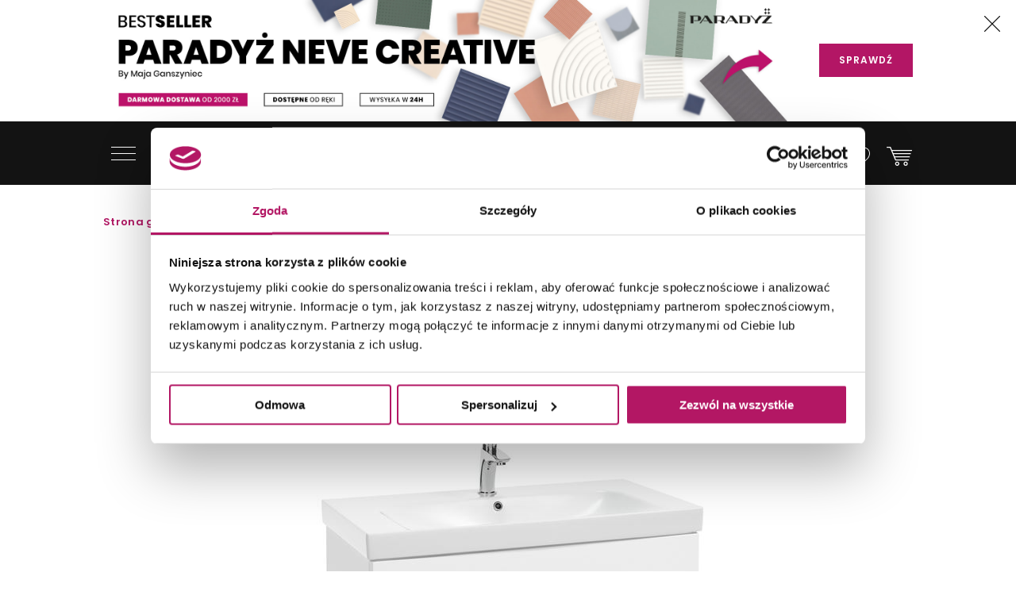

--- FILE ---
content_type: text/html; charset=utf-8
request_url: https://domni.pl/sklep/meble-lazienkowe/szafki-podumywalkowe/defra-cala-d85-001-d-08510
body_size: 21602
content:
<!doctype html>
<html lang="pl-PL">
<head>
    <!-- Google Consent Mode -->
    <script data-cookieconsent="ignore">
        window.dataLayer = window.dataLayer || [];
        function gtag() {
            dataLayer.push(arguments)
        }
        gtag("consent", "default", {
            ad_storage: "denied",
            ad_user_data: "denied",
            ad_personalization: "denied",
            analytics_storage: "denied",
            functionality_storage: "denied",
            personalization_storage: "denied",
            security_storage: "granted",
            wait_for_update: 500
        });
        gtag("set", "ads_data_redaction", true);
        gtag("set", "url_passthrough", true);
    </script>
    <!-- End Google Consent Mode-->

    
    

    <script>
        dataLayer.push({
            'pageCategory': 'product',
            'brand': 'Defra'
        });
    </script>



    <!-- Google Tag Manager -->
    <script data-cookieconsent="ignore">
        (function (w, d, s, l, i) { w[l] = w[l] || []; w[l].push({ 'gtm.start': new Date().getTime(), event: 'gtm.js' }); var f = d.getElementsByTagName(s)[0], j = d.createElement(s), dl = l != 'dataLayer' ? '&l=' + l : ''; j.async = true; j.src = 'https://www.googletagmanager.com/gtm.js?id=' + i + dl; f.parentNode.insertBefore(j, f); })(window, document, 'script', 'dataLayer', 'GTM-NT5BR8N');</script>
    <!-- End Google Tag Manager -->
    <!-- Cookiebot CMP -->
    <script id="Cookiebot"
            src="https://consent.cookiebot.com/uc.js"
            data-cbid="b8e569ca-8256-4207-a9a2-fd3861ffa147"
            data-blockingmode="auto"
            type="text/javascript"
            data-consentmode-defaults="disabled"></script>
    <!-- End Cookiebot CMP -->
    <!-- Google Optimize -->
    <script type="text/plain" data-cookieconsent="statistics" src="https://www.googleoptimize.com/optimize.js?id=OPT-P2W4L7P"></script>
    <!-- End Google Optimize -->
    <meta charset="utf-8">
    <meta name="viewport" content="width=device-width, initial-scale=1, shrink-to-fit=no">
    <meta name="format-detection" content="telephone=no">
    <meta name="google-site-verification" content="GEnEHjS3yXumwzooP-MVNbzs_9yLrvEK7fBQAbHz1b8">
    <meta name="p:domain_verify" content="abea0f42c55ce95711ff3605d333d7c3" />
    <meta name="facebook-domain-verification" content="mk8j7hqmj8q2swgot5y7buh6xz6xj9" />

    
    
    <title>
Szafka Podumywalkowa Wisząca 83 - Defra Cala - Domni.pl    </title>
    
<meta name="description" content="Biała szafka podumywalkowa z płyty lakierowanej Defra Cala D85 001-D-08510. Posiada dwie szuflady z systemem cichego domykania." />
    
    

    <link rel="canonical" href="https://domni.pl/sklep/meble-lazienkowe/szafki-podumywalkowe/defra-cala-d85-001-d-08510" />



    <link rel="preconnect" href="https://fonts.googleapis.com">
    <link rel="preconnect" href="https://fonts.gstatic.com" crossorigin>

    <link href="https://fonts.googleapis.com/css?family=Poppins:200,300,400,600,800&subset=latin-ext&display=swap" rel="stylesheet">

    <link href="/Assets/css/app.css?v=202601170200" rel="stylesheet">

    
    
    
    

    
    
    

    

    

    
    
    
    
    
    
    
    
    

    
    
    
    

    

    
    

    <link rel="apple-touch-icon" sizes="150x150" href="/Assets/static/mstile-150x150.png">
    <link rel="apple-touch-icon" sizes="180x180" href="/Assets/static/apple-touch-icon.png">
    <link rel="icon" type="image/png" href="/Assets/static/favicon-16x16.png" sizes="16x16">
    <link rel="icon" type="image/png" href="/Assets/static/favicon-32x32.png" sizes="32x32">
    <link rel="icon" type="image/png" href="/Assets/static/android-chrome-192x192.png" sizes="192x192">
    <link rel="icon" type="image/png" href="/Assets/static/android-chrome-256x256.png" sizes="256x256">
    <link rel="manifest" href="/Assets/static/manifest.json">
    <link rel="mask-icon" href="/Assets/static/safari-pinned-tab.svg">
    <meta name="msapplication-TileColor" content="#111111">
    <meta name="msapplication-TileImage" content="/Assets/static/mstile-150x150.png">
    <meta name="theme-color" content="#ffffff">
    <meta name="msapplication-config" content="/Assets/static/browserconfig.json" />

    <script type="application/ld+json">
        {
        "@context": "https://schema.org",
        "@type": "Organization",
        "name": "Domni",
        "url": "https://domni.pl",
        "logo": "https://domni.pl/assets/images/domni.png",
        "telephone":"+48 692 193 213",
        "email": "domni@domni.pl",
        "sameAs":[ "https://www.facebook.com/domnipl/", "https://www.instagram.com/domni.pl/", "https://www.youtube.com/channel/UCaynd8NYV17a7ktsEN3QtfQ"]
        }
    </script>

    
    

    <meta property="og:url" content="https://domni.pl/sklep/meble-lazienkowe/szafki-podumywalkowe/defra-cala-d85-001-d-08510" />

<meta property="og:type" content="website" />
<meta property="og:title" content="Defra Cala D85 001-D-08510 - Domni.pl" />
    <meta property="og:description" content="Szafka podumywalkowa wisząca, 83,2x51x42,6 cm" />

    <meta property="og:image" content="https://media.domni.pl/thumbnail/1370w/uploads/4/43/defra-cala-d85-001-d-08510_034322628276.jpg" />
    <meta property="og:image:width" content="1370" />
    <meta property="og:image:height" content="978" />

<meta property="fb:app_id" content="278778552840634" />

    
    

<script>
    dataLayer.push({ ecommerce: null });
    dataLayer.push({"event":"view_item","ecommerce":{"items":[{"item_name":"Defra Cala D85 001-D-08510","item_id":"395d1086-2899-46c2-9b77-942e57cf6701","price":null,"item_brand":"Defra","item_category":"Szafki podumywalkowe","item_variant":"Cala","quantity":0,"unit":null}]}});
</script>

    

    <!-- Klaviyo -->
    <script type="text/plain" async="" data-cookieconsent="marketing" src="https://static.klaviyo.com/onsite/js/klaviyo.js?company_id=SzvCLi"></script>
    <script type="text/javascript" async="" data-cookieconsent="marketing">
        //Script to initialize Klaviyo object on page load
        !function () { if (!window.klaviyo) { window._klOnsite = window._klOnsite || []; try { window.klaviyo = new Proxy({}, { get: function (n, i) { return "push" === i ? function () { var n; (n = window._klOnsite).push.apply(n, arguments) } : function () { for (var n = arguments.length, o = new Array(n), w = 0; w < n; w++)o[w] = arguments[w]; var t = "function" == typeof o[o.length - 1] ? o.pop() : void 0, e = new Promise((function (n) { window._klOnsite.push([i].concat(o, [function (i) { t && t(i), n(i) }])) })); return e } } }) } catch (n) { window.klaviyo = window.klaviyo || [], window.klaviyo.push = function () { var n; (n = window._klOnsite).push.apply(n, arguments) } } } }();
    </script>
    <!-- End Klaviyo -->
    
    

    <script type="text/plain" data-cookieconsent="marketing">
        var _learnq = _learnq || [];
        var item = {
            "ProductName": 'Defra Cala D85 001-D-08510',
            "ProductID": "395d1086-2899-46c2-9b77-942e57cf6701",
            "SKU": "5906365513870",
            "Categories": ['Szafki podumywalkowe'],
            "ImageURL": "https://media.domni.pl/thumbnail/850w/Uploads/4/43/Defra-Cala-D85-001-D-08510_034322628276.jpg",
            "URL": "https://domni.pl/sklep/meble-lazienkowe/szafki-podumywalkowe/defra-cala-d85-001-d-08510",
            "Brand": 'Defra',
            "Price": 0,
            "CompareAtPrice": 0
        };
        _learnq.push(["track", "Viewed Product", item]);
    </script>


    
    <!-- End Klaviyo -->
    
    <script>
        var CFG_PARAMS = {
            logged: '0',
            userid:
                '00000000-0000-0000-0000-000000000000'
        };

    </script>
</head>
<body class="header-fixed">
    <!-- Google Tag Manager (noscript) -->
    <noscript>
        <iframe src="https://www.googletagmanager.com/ns.html?id=GTM-NT5BR8N"
                height="0" width="0" style="display:none;visibility:hidden"></iframe>
    </noscript>
    <!-- End Google Tag Manager (noscript) -->

    


<header class="m-header" data-js="header">




<aside class="m-stripe-c2a" data-js-module="stripe-c2a" data-id="3b2943aa-c7dd-40ba-9f12-2e54102884e7" style="background-color:#ffffff;color:#131313;">
    <div class="container m-stripe-c2a__cont">
        <div class="m-stripe-c2a__img1">
            <span data-src="https://media.domni.pl/thumbnail/orginal/uploads/6/6a/promocja-parady-neve-creative-header-1-_040744587742.jpg" data-alt="Promocja Paradyż Neve Creative Header (1).jpg"></span>
        </div>


        
        <div class="m-stripe-c2a__txt">Paradyż Neve Creative by Maja Ganszyniec - dostępne do zam&#243;wienia od ręki z wysyłką w 24h! Darmowa dostawa od 2.000 zł!</div>
        <div class="m-stripe-c2a__btn">
            <a href="https://bit.ly/NeveCreativeBaner" data-js="cta" class="a-btnSubmit m-stripe-c2a__btnSubmit" style="color:#ffffff;background-color:#b31665;">SPRAWDŹ</a>
        </div>
        <button class="m-stripe-c2a__close" data-js="close">
            <svg class="m-stripe-c2a__svg" xmlns="http://www.w3.org/2000/svg" width="25" height="25" viewBox="0 0 25 25" enable-background="new 0 0 25 25">
                <path fill="#131313" fill-rule="evenodd" d="M1607.3,305.5l-11.07,11.146a0.792,0.792,0,0,0,0,1.121,0.762,0.762,0,0,0,.55.232,0.785,0.785,0,0,0,.56-0.232l11.15-11.229,11.16,11.229a0.78,0.78,0,0,0,1.11,0,0.792,0.792,0,0,0,0-1.121L1609.69,305.5l11.08-11.153a0.792,0.792,0,0,0-1.12-1.121l-11.16,11.237-11.16-11.237a0.78,0.78,0,0,0-1.11,0,0.792,0.792,0,0,0,0,1.121Z" transform="translate(-1596 -293)" />
            </svg>
        </button>
    </div>
</aside>
    <div class="container">
        <div class="m-header__container">
            <div class="m-header__logo">
                <a href="/">
                    <img src="/assets/images/logo_domni.svg" alt="Domni">
                </a>
            </div>
            <div class="m-header__search">
                <form action="/szukaj" data-js-module="search" novalidate>
                    <div class="f-top__form f-top__form--arch">
                        <input type="text" id="search" name="search" class="f-top__input" required data-js="searchInput">
                        <label for="search" class="f-top__label">szukaj w sklepie lub portalu...</label>
                    </div>
                    <button type="submit" class="m-inspirations__btn m-search-box__btn m-profile--search" data-js="searchBtn" disabled>
                        <span class="m-inspirations__like m-inspirations__search--default"></span>
                        <span class="m-inspirations__like m-inspirations__search--hover"></span>
                    </button>
                </form>
            </div>
                    <div class="m-header__icons h-social">
                        <ul>
                            <li class="h-social__item h-social__item--mobile">
                                <button class="m-inspirations__btn h-social__icon" data-js="overlay-trigger" data-partial="/search-partial" data-partial-id="search">
                                    <span class="m-inspirations__like m-inspirations__search--default"></span>
                                    <span class="m-inspirations__like m-inspirations__search--hover"></span>
                                </button>
                            </li>
                            <li class="h-social__item" title="Moje konto">
                                <button class="m-inspirations__btn h-social__icon" data-js="overlay-trigger" data-partial="/account/login-partial" data-partial-id="login">
                                    <span class="m-inspirations__like h-social__icon--profile"></span>
                                    <span class="m-inspirations__like m-inspirations__profile--hover"></span>
                                </button>
                            </li>
                            <li class="h-social__item" title="Ulubione">
                                <button class="m-inspirations__btn h-social__icon" data-js="overlay-trigger" data-partial="/account/login-partial" data-partial-id="login">
                                    <span class="m-inspirations__like m-inspirations__like--white"></span>
                                    <span class="m-inspirations__like m-inspirations__like--hover"></span>
                                </button>
                            </li>
                            <li class="h-social__item" title="Koszyk">
                                <a href="/koszyk" class="m-inspirations__btn h-social__icon h-social__icon--basket">
                                    <span class="h-social__icon__basket-count" data-js="cart-items-number" style="opacity: 0"></span>
                                    <span class="m-inspirations__like h-social__icon--cart"></span>
                                    <span class="m-inspirations__like m-inspirations__cart--hover"></span>
                                </a>
                            </li>
                        </ul>
                    </div>

            <nav class="m-header__menu h-menu">
                <div class="h-menu__mobile">
                    <button class="h-menu__btn" data-js="menuBtnOpen">
                        <span class="h-menu__btn--item"></span>
                        <span class="h-menu__btn--item"></span>
                        <span class="h-menu__btn--item"></span>
                    </button>
                </div>
                <div class="h-menu__nav" data-js="menuMobile">
                    <div class="h-menu__btn-close--box">
                        <button class="h-menu__btn-close" data-js="menuBtnClose">
                            <span class="h-menu__btn--item"></span>
                            <span class="h-menu__btn--item"></span>
                            <span class="h-menu__btn--item"></span>
                        </button>
                    </div>
                    <ul class="h-nav__list">
                        
                        <li class="h-nav__item " data-js="navItem">
                            <a class="h-nav__item--btn h-nav__item--btnhlight" href="/sklep">SKLEP<span class="c-text-dot"></span></a>
                            <button class="h-nav__item--arrow" data-js="navBtn"></button>

                            <div class="h-menu__inner-nav hm-innernav" data-inner-nav>
                                <button class="h-menu__btn-return" data-js="btnReturn">SKLEP</button>
                                <button class="h-menu__btn-close inner" data-js="menuBtnClose">
                                    <span class="h-menu__btn--item"></span>
                                    <span class="h-menu__btn--item"></span>
                                    <span class="h-menu__btn--item"></span>
                                </button>
                                <ul class="hm-innernav__main" data-js="innernavMainList">
                                    <li class="hm-innernav__item is-active" data-js="innerNavElement">
                                        <a href="/sklep/plytki" class="hm-innernav__btn">PŁYTKI</a>
                                            <button class="hm-innernav__item--arrow" data-js="innernavItem" data-submenu-id="53181057-9f35-4f5f-82f4-3705b36ce24c"></button>
                                    </li>
                                    <li class="hm-innernav__item " data-js="innerNavElement">
                                        <a href="/sklep/baterie" class="hm-innernav__btn">BATERIE</a>
                                            <button class="hm-innernav__item--arrow" data-js="innernavItem" data-submenu-id="00da76a0-ddff-447e-892b-4c1d3c705b2e"></button>
                                    </li>
                                    <li class="hm-innernav__item " data-js="innerNavElement">
                                        <a href="/sklep/toalety" class="hm-innernav__btn">TOALETY</a>
                                            <button class="hm-innernav__item--arrow" data-js="innernavItem" data-submenu-id="8a5d2db7-eff5-477c-ba5c-aaf22c97b9ad"></button>
                                    </li>
                                    <li class="hm-innernav__item " data-innernav-img="https://media.domni.pl/thumbnail/orginal/uploads/0/00/mm-umywalki-cienne-kludi-resa_121007889411.png" data-innernav-a="https://domni.pl/sklep/umywalki/umywalki-scienne/kludi-resa-59ww10143" data-js="innerNavElement" data-innernav-blank="false">
                                        <a href="/sklep/umywalki" class="hm-innernav__btn">UMYWALKI</a>
                                            <button class="hm-innernav__item--arrow" data-js="innernavItem" data-submenu-id="48d402a2-13c4-453a-afaf-4fe2240235fc"></button>
                                        </li>
                                    <li class="hm-innernav__item " data-js="innerNavElement">
                                        <a href="/sklep/meble-lazienkowe" class="hm-innernav__btn">MEBLE ŁAZIENKOWE</a>
                                            <button class="hm-innernav__item--arrow" data-js="innernavItem" data-submenu-id="c8dc6454-e04b-493f-86fb-364e8298beb5"></button>
                                    </li>
                                    <li class="hm-innernav__item " data-js="innerNavElement">
                                        <a href="/sklep/wanny" class="hm-innernav__btn">WANNY</a>
                                            <button class="hm-innernav__item--arrow" data-js="innernavItem" data-submenu-id="a3c9a392-826c-409c-9379-a24abc7cdd91"></button>
                                    </li>
                                    <li class="hm-innernav__item " data-js="innerNavElement">
                                        <a href="/sklep/prysznice" class="hm-innernav__btn">PRYSZNICE</a>
                                            <button class="hm-innernav__item--arrow" data-js="innernavItem" data-submenu-id="662b49cf-e009-4b05-b3cb-2141edb623f3"></button>
                                    </li>
                                    <li class="hm-innernav__item " data-js="innerNavElement">
                                        <a href="/sklep/akcesoria" class="hm-innernav__btn">AKCESORIA</a>
                                            <button class="hm-innernav__item--arrow" data-js="innernavItem" data-submenu-id="c43263c3-069c-43e7-96f3-b7126c40dcac"></button>
                                    </li>
                                    <li class="hm-innernav__item " data-js="innerNavElement">
                                        <a href="/sklep/zlewy" class="hm-innernav__btn">ZLEWY</a>
                                            <button class="hm-innernav__item--arrow" data-js="innernavItem" data-submenu-id="faee55f5-2ac5-4524-a4bb-da70cdf23ac6"></button>
                                    </li>
                                    <li class="hm-innernav__item " data-js="innerNavElement">
                                        <a href="/sklep/ogrzewanie" class="hm-innernav__btn">OGRZEWANIE</a>
                                            <button class="hm-innernav__item--arrow" data-js="innernavItem" data-submenu-id="94c04b9b-8d53-411e-a4e1-43ddfea6e2bf"></button>
                                    </li>
                                    <li class="hm-innernav__item " data-js="innerNavElement">
                                        <a href="/sklep/chemia-budowlana" class="hm-innernav__btn">CHEMIA BUDOWLANA</a>
                                            <button class="hm-innernav__item--arrow" data-js="innernavItem" data-submenu-id="e419be3d-5687-4b92-a5f0-075d87e8d7eb"></button>
                                    </li>

                                    <li class="hm-innernav__item hm-innernav__item--all">
                                        <a href="/sklep" class="hm-innernav__btn">WSZYSTKIE PRODUKTY</a>
                                    </li>
                                </ul>
                                <div class="hm-innernav__submenu">
                                    <div class="hm-innernav__shape-grey">
                                        <span class="hm-shape"></span>
                                    </div>
                                    <div class="hm-innernav__shape-magenta">
                                        <span class="hm-shape"></span>
                                    </div>
                                    <button class="h-menu__btn-return" data-js="btnReturn" data-sublist-title></button>
                                    <button class="h-menu__btn-close inner" data-js="menuBtnClose">
                                        <span class="h-menu__btn--item"></span>
                                        <span class="h-menu__btn--item"></span>
                                        <span class="h-menu__btn--item"></span>
                                    </button>
                                        <div class="hm-innernav__list is-active" data-submenu-id="53181057-9f35-4f5f-82f4-3705b36ce24c" data-js="innernavSubmenuList">
                                            <ul>
                                                        <li data-innernav-img="https://media.domni.pl/thumbnail/orginal/uploads/0/00/mm-p-ytki-cienne-domino-biloba_124636501776.png" data-innernav-a="https://domni.pl/sklep/plytki/plytki-scienne/domino-biloba-green" data-innernav-blank="false">
                                                            <a href="/sklep/plytki/plytki-scienne">PŁYTKI ŚCIENNE</a>
                                                        </li>
                                                        <li data-innernav-img="https://media.domni.pl/thumbnail/orginal/uploads/0/00/mm-p-ytki-pod-ogowe-parady-fondi-ochra_095715229685.png" data-innernav-a="https://domni.pl/sklep/plytki/plytki-podlogowe/paradyz-fondi-ochra-klinkier" data-innernav-blank="false">
                                                            <a href="/sklep/plytki/plytki-podlogowe">PŁYTKI PODŁOGOWE</a>
                                                        </li>
                                                        <li data-innernav-img="https://media.domni.pl/thumbnail/orginal/uploads/5/5c/mm-p-ytki-uniwersalne-parady-monet-blue_075435263855.png" data-innernav-a="https://domni.pl/sklep/plytki/plytki-uniwersalne/paradyz-monet-blue-gres-szkl-rekt-poler-5" data-innernav-blank="false">
                                                            <a href="/sklep/plytki/plytki-uniwersalne">PŁYTKI UNIWERSALNE</a>
                                                        </li>
                                                        <li data-innernav-img="https://media.domni.pl/thumbnail/orginal/uploads/f/f3/mm-p-ytki-tarasowe-tubdzin-escala-brown_090320113034.png" data-innernav-a="https://domni.pl/sklep/plytki/plytki-tarasowe/tubadzin-escala-brown-korater" data-innernav-blank="false">
                                                            <a href="/sklep/plytki/plytki-tarasowe">PŁYTKI TARASOWE</a>
                                                        </li>
                                                        <li data-innernav-img="https://media.domni.pl/thumbnail/orginal/uploads/1/13/mm-p-ytki-dekoracyjne-vijo-superga_062424006176.png" data-innernav-a="https://domni.pl/sklep/plytki/plytki-dekoracyjne/vijo-superga-cream-green-vibes" data-innernav-blank="false">
                                                            <a href="/sklep/plytki/plytki-dekoracyjne">PŁYTKI DEKORACYJNE</a>
                                                        </li>
                                                        <li data-innernav-img="https://media.domni.pl/thumbnail/orginal/uploads/0/00/mm-p-ytki-elewacyjne-cerrad-aragon_084613259717.png" data-innernav-a="https://domni.pl/sklep/plytki/plytki-elewacyjne/cerrad-aragon-savanna-18853" data-innernav-blank="false">
                                                            <a href="/sklep/plytki/plytki-elewacyjne">PŁYTKI ELEWACYJNE</a>
                                                        </li>
                                                        <li data-innernav-img="https://media.domni.pl/thumbnail/orginal/uploads/0/00/mm-p-ytki-parapetowe-cerrad-grafitowa_071006026754.png" data-innernav-a="https://domni.pl/sklep/plytki/plytki-parapetowe/cerrad-grafitowa-11854" data-innernav-blank="false">
                                                            <a href="/sklep/plytki/plytki-parapetowe">PŁYTKI PARAPETOWE</a>
                                                        </li>
                                                        <li data-innernav-img="https://media.domni.pl/thumbnail/orginal/uploads/d/d2/mm-obrazy-ceramiczne-domino-barbados_094121585227.png" data-innernav-a="https://domni.pl/sklep/plytki/obrazy-ceramiczne/domino-barbados-leaves-str" data-innernav-blank="false">
                                                            <a href="/sklep/plytki/obrazy-ceramiczne">OBRAZY CERAMICZNE</a>
                                                        </li>
                                                        <li data-innernav-img="https://media.domni.pl/thumbnail/orginal/uploads/f/f1/mm-p-ytki-obrazy-szklane-domino-joy-flower-min-1-_065902616911.png" data-innernav-a="https://domni.pl/sklep/plytki/obrazy-szklane/domino-joy-flower-1" data-innernav-blank="false">
                                                            <a href="/sklep/plytki/obrazy-szklane">OBRAZY SZKLANE</a>
                                                        </li>
                                                        <li data-innernav-img="https://media.domni.pl/thumbnail/orginal/uploads/0/00/mm-p-ytki-mozaiki-domino-satini-blue_075359851604.png" data-innernav-a="https://domni.pl/sklep/plytki/mozaiki/domino-satini-blue" data-innernav-blank="false">
                                                            <a href="/sklep/plytki/mozaiki">MOZAIKI</a>
                                                        </li>
                                                        <li data-innernav-img="https://media.domni.pl/thumbnail/orginal/uploads/1/1e/mm-p-ytki-stopnicowe-parady-marrone_092847526094.png" data-innernav-a="https://domni.pl/sklep/plytki/plytki-stopnicowe/paradyz-mattone-pietra-ochra-stopnica-prosta-1" data-innernav-blank="false">
                                                            <a href="/sklep/plytki/plytki-stopnicowe">PŁYTKI STOPNICOWE</a>
                                                        </li>
                                                        <li data-innernav-img="https://media.domni.pl/thumbnail/orginal/uploads/0/00/mm-p-ytki-coko-owe-parady-semir-grafit_073111995338.png" data-innernav-a="https://domni.pl/sklep/plytki/plytki-cokolowe/paradyz-semir-grafit-cokol-2-el-prawy" data-innernav-blank="false">
                                                            <a href="/sklep/plytki/plytki-cokolowe">PŁYTKI COKOŁOWE</a>
                                                        </li>
                                                        <li data-innernav-img="https://media.domni.pl/thumbnail/orginal/uploads/0/00/mm-p-ytki-listwy-cerrad-metallic-silver_082127694921.png" data-innernav-a="https://domni.pl/sklep/plytki/listwy/cerrad-metallic-silver" data-innernav-blank="false">
                                                            <a href="/sklep/plytki/listwy">LISTWY</a>
                                                        </li>
                                                        <li data-innernav-img="https://media.domni.pl/thumbnail/orginal/uploads/7/76/mm-us-ugi-pr-bki-p-ytek-jak-ska-a-min_065444983180.png" data-innernav-a="https://domni.pl/sklep/plytki/probki-plytek/probki-plytek-pakiet-4-jak-skala" data-innernav-blank="false">
                                                            <a href="/sklep/plytki/probki-plytek">PR&#211;BKI PŁYTEK</a>
                                                        </li>
                                            </ul>
                                            <div class="hm-innernav__desc" data-js="innernavDesc">
                                                <div class="hm-innernav__desc--title">PŁYTKI</div>
                                                <div></div>
                                            </div>
                                        </div>
                                        <div class="hm-innernav__list " data-submenu-id="00da76a0-ddff-447e-892b-4c1d3c705b2e" data-js="innernavSubmenuList">
                                            <ul>
                                                        <li data-innernav-img="https://media.domni.pl/thumbnail/orginal/uploads/9/9f/mm-baterie-umywalkowe-io-luvia_083001909238.png" data-innernav-a="https://domni.pl/sklep/baterie/baterie-umywalkowe/io-luvia-bdm393c" data-innernav-blank="false">
                                                            <a href="/sklep/baterie/baterie-umywalkowe">BATERIE UMYWALKOWE</a>
                                                        </li>
                                                        <li data-innernav-img="https://media.domni.pl/thumbnail/orginal/uploads/9/95/mm-baterie-umywalkowe-podtynkowe-io-luvia_082852939161.png" data-innernav-a="https://domni.pl/sklep/baterie/baterie-umywalkowe-podtynkowe/io-luvia-glm39c" data-innernav-blank="false">
                                                            <a href="/sklep/baterie/baterie-umywalkowe-podtynkowe">BATERIE UMYWALKOWE PODTYNKOWE</a>
                                                        </li>
                                                        <li data-innernav-img="https://media.domni.pl/thumbnail/orginal/uploads/d/db/mm-baterie-prysznicowe-deante-blur_123050212726.png" data-innernav-a="https://domni.pl/sklep/baterie/baterie-prysznicowe/deante-blur-bql-040m" data-innernav-blank="false">
                                                            <a href="/sklep/baterie/baterie-prysznicowe">BATERIE PRYSZNICOWE</a>
                                                        </li>
                                                        <li data-innernav-img="https://media.domni.pl/thumbnail/orginal/uploads/0/00/mm-baterie-prysznicowe-podtynkowe-deante-silia_064346536427.png" data-innernav-a="https://domni.pl/sklep/baterie/baterie-prysznicowe-podtynkowe/deante-silia-bqs-044p" data-innernav-blank="false">
                                                            <a href="/sklep/baterie/baterie-prysznicowe-podtynkowe">BATERIE PRYSZNICOWE PODTYNKOWE</a>
                                                        </li>
                                                        <li data-innernav-img="https://media.domni.pl/thumbnail/orginal/uploads/0/00/mm-baterie-wannowe-io-luvia_105218088995.png" data-innernav-a="https://domni.pl/sklep/baterie/baterie-wannowe/io-luvia-btm394bgm" data-innernav-blank="false">
                                                            <a href="/sklep/baterie/baterie-wannowe">BATERIE WANNOWE</a>
                                                        </li>
                                                        <li data-innernav-img="https://media.domni.pl/thumbnail/orginal/uploads/f/f1/mm-baterie-wannowe-podtynkowe-deante-silia_105432260074.png" data-innernav-a="https://domni.pl/sklep/baterie/baterie-wannowe-podtynkowe/deante-silia-bqs-018p" data-innernav-blank="false">
                                                            <a href="/sklep/baterie/baterie-wannowe-podtynkowe">BATERIE WANNOWE PODTYNKOWE</a>
                                                        </li>
                                                        <li data-innernav-img="https://media.domni.pl/thumbnail/orginal/uploads/0/00/mm-baterie-bidetowe-io-luvia_012810974690.png" data-innernav-a="https://domni.pl/sklep/baterie/baterie-bidetowe/io-luvia-bdm392nq" data-innernav-blank="false">
                                                            <a href="/sklep/baterie/baterie-bidetowe">BATERIE BIDETOWE</a>
                                                        </li>
                                                        <li data-innernav-img="https://media.domni.pl/thumbnail/orginal/uploads/0/00/mm-baterie-bidetta-omnires-y_010754535768.png" data-innernav-a="https://domni.pl/sklep/baterie/baterie-bidetta/omnires-y-sysybi2ni" data-innernav-blank="false">
                                                            <a href="/sklep/baterie/baterie-bidetta">BATERIE BIDETTA</a>
                                                        </li>
                                                        <li data-innernav-img="https://media.domni.pl/thumbnail/orginal/uploads/1/10/mm-baterie-kuchenne-franke-sirius_072257642724.png" data-innernav-a="https://domni.pl/sklep/baterie/baterie-kuchenne/franke-sirius-l-side-pull-out-1150668279" data-innernav-blank="false">
                                                            <a href="/sklep/baterie/baterie-kuchenne">BATERIE KUCHENNE</a>
                                                        </li>
                                                        <li data-innernav-img="https://media.domni.pl/thumbnail/orginal/uploads/0/00/mm-baterie-zestawy-prysznicowe-deante-joko_125411236407.png" data-innernav-a="https://domni.pl/sklep/baterie/zestawy-prysznicowe/deante-joko-boj-011m" data-innernav-blank="false">
                                                            <a href="/sklep/baterie/zestawy-prysznicowe">ZESTAWY PRYSZNICOWE</a>
                                                        </li>
                                                        <li data-innernav-img="https://media.domni.pl/thumbnail/orginal/uploads/6/6c/mm-baterie-elementy-podtynkowe-hansgrohe_052930439000.png" data-innernav-a="https://domni.pl/sklep/baterie/elementy-podtynkowe/hansgrohe-001500180" data-innernav-blank="false">
                                                            <a href="/sklep/baterie/elementy-podtynkowe">ELEMENTY PODTYNKOWE</a>
                                                        </li>
                                                        <li data-innernav-img="https://media.domni.pl/thumbnail/orginal/uploads/8/82/mm-baterie-zawory-omnires-y-min_075615162418.png" data-innernav-a="https://domni.pl/sklep/baterie/zawory/omnires-y-y8877cr" data-innernav-blank="false">
                                                            <a href="/sklep/baterie/zawory">ZAWORY</a>
                                                        </li>
                                                        <li data-innernav-img="https://media.domni.pl/thumbnail/orginal/uploads/e/e3/mm-baterie-cz-ci-zamienne-deante_103040492040.png" data-innernav-a="https://domni.pl/sklep/baterie/czesci-zamienne/deante-anw-057v" data-innernav-blank="false">
                                                            <a href="/sklep/baterie/czesci-zamienne">CZĘŚCI ZAMIENNE</a>
                                                        </li>
                                            </ul>
                                            <div class="hm-innernav__desc" data-js="innernavDesc">
                                                <div class="hm-innernav__desc--title">BATERIE</div>
                                                <div></div>
                                            </div>
                                        </div>
                                        <div class="hm-innernav__list " data-submenu-id="8a5d2db7-eff5-477c-ba5c-aaf22c97b9ad" data-js="innernavSubmenuList">
                                            <ul>
                                                        <li data-innernav-img="https://media.domni.pl/thumbnail/orginal/uploads/a/a4/mm-toalety-miski-wc-io-mufi_074925101010.png" data-innernav-a="https://domni.pl/sklep/toalety/miski-wc/io-mufi-plus-spin-flux-plus-white-mat-cemufsf490093e-uq3wmi" data-innernav-blank="false">
                                                            <a href="/sklep/toalety/miski-wc">MISKI WC</a>
                                                        </li>
                                                        <li data-innernav-img="https://media.domni.pl/thumbnail/orginal/uploads/7/75/mm-toalety-kompakty-wc-cersanit-parva_123524454118.png" data-innernav-a="https://domni.pl/sklep/toalety/kompakty-wc/cersanit-parva-k27-063" data-innernav-blank="false">
                                                            <a href="/sklep/toalety/kompakty-wc">KOMPAKTY WC</a>
                                                        </li>
                                                        <li data-innernav-img="https://media.domni.pl/thumbnail/orginal/uploads/d/d2/mm-toalety-sp-uczki-wc-roca-victoria_120417433011.png" data-innernav-a="https://domni.pl/sklep/toalety/spluczki-wc/roca-victoria-a341392007" data-innernav-blank="false">
                                                            <a href="/sklep/toalety/spluczki-wc">SPŁUCZKI WC</a>
                                                        </li>
                                                        <li data-innernav-img="https://media.domni.pl/thumbnail/orginal/uploads/8/83/mm-toalety-deski-wc-geberit-selnova_115659022843.png" data-innernav-a="https://domni.pl/sklep/toalety/deski-wc/geberit-selnova-502897001" data-innernav-blank="false">
                                                            <a href="/sklep/toalety/deski-wc">DESKI WC</a>
                                                        </li>
                                                        <li data-innernav-img="https://media.domni.pl/thumbnail/orginal/uploads/e/e4/mm-toalty-zestawy-i-stela-e-podtynkowe-geberit-duofix_013052540976.png" data-innernav-a="https://domni.pl/sklep/toalety/zestawy-stelaze-podtynkowe/geberit-duofix-111170001" data-innernav-blank="false">
                                                            <a href="/sklep/toalety/zestawy-stelaze-podtynkowe">ZESTAWY I STELAŻE PODTYNKOWE</a>
                                                        </li>
                                                        <li data-innernav-img="https://media.domni.pl/thumbnail/orginal/uploads/3/36/mm-toalety-miski-myj-ce-ravak-azuri_105444875037.png" data-innernav-a="https://domni.pl/sklep/toalety/toalety-i-deski-myjace/ravak-azuri-rimoff-gpx2240065" data-innernav-blank="false">
                                                            <a href="/sklep/toalety/toalety-i-deski-myjace">TOALETY I DESKI MYJĄCE</a>
                                                        </li>
                                                        <li data-innernav-img="https://media.domni.pl/thumbnail/orginal/uploads/0/00/mm-toalety-bidety-io-argus_111255294584.png" data-innernav-a="https://domni.pl/sklep/toalety/bidety/io-argus-ceaz1506537wh" data-innernav-blank="false">
                                                            <a href="/sklep/toalety/bidety">BIDETY</a>
                                                        </li>
                                                        <li data-innernav-img="https://media.domni.pl/thumbnail/orginal/uploads/2/25/mm-toalety-pisuary-cersanit-apollo-min_125729956384.png" data-innernav-a="https://domni.pl/sklep/toalety/pisuary/cersanit-apollo-k11-0024" data-innernav-blank="false">
                                                            <a href="/sklep/toalety/pisuary">PISUARY</a>
                                                        </li>
                                                        <li data-innernav-img="https://media.domni.pl/thumbnail/orginal/uploads/0/00/mm-toalety-przyciski-sp-ukuj-ce-io-flatpres_111106874942.png" data-innernav-a="https://domni.pl/sklep/toalety/przyciski-splukujace/io-flatpres-4061418701" data-innernav-blank="false">
                                                            <a href="/sklep/toalety/przyciski-splukujace">PRZYCISKI SPŁUKUJĄCE</a>
                                                        </li>
                                                        <li data-innernav-img="https://media.domni.pl/thumbnail/orginal/uploads/0/00/mm-toaleta-szczotki-wc-io-luvia_010057761879.png" data-innernav-a="https://domni.pl/sklep/toalety/pojemniki-i-szczotki-wc/io-luvia-cae0106nq" data-innernav-blank="false">
                                                            <a href="/sklep/toalety/pojemniki-i-szczotki-wc">POJEMNIKI I SZCZOTKI WC</a>
                                                        </li>
                                                        <li data-innernav-img="https://media.domni.pl/thumbnail/orginal/uploads/0/00/mm-toalety-uchwyty-na-papier-toaletowy-io-luvia_015743258023.png" data-innernav-a="https://domni.pl/sklep/toalety/uchwyty-na-papier-toaletowy/io-luvia-cae0108orc" data-innernav-blank="false">
                                                            <a href="/sklep/toalety/uchwyty-na-papier-toaletowy">UCHWYTY NA PAPIER TOALETOWY</a>
                                                        </li>
                                                        <li data-innernav-img="https://media.domni.pl/thumbnail/orginal/uploads/0/00/mm-toalety-akcesoria-do-toalety-cersanit-zaw-r-k-towy_014455630233.png" data-innernav-a="https://domni.pl/sklep/toalety/akcesoria-toaletowe/cersanit-k99-0096" data-innernav-blank="false">
                                                            <a href="/sklep/toalety/akcesoria-toaletowe">AKCESORIA DO TOALETY</a>
                                                        </li>
                                            </ul>
                                            <div class="hm-innernav__desc" data-js="innernavDesc">
                                                <div class="hm-innernav__desc--title">TOALETY</div>
                                                <div></div>
                                            </div>
                                        </div>
                                        <div class="hm-innernav__list " data-submenu-id="48d402a2-13c4-453a-afaf-4fe2240235fc" data-js="innernavSubmenuList">
                                            <ul>
                                                        <li data-innernav-img="https://media.domni.pl/thumbnail/orginal/uploads/0/00/mm-umywalki-meblowe-elita-luna_125312221670.png" data-innernav-a="https://domni.pl/sklep/umywalki/umywalki-meblowe/elita-luna-81-145076" data-innernav-blank="false">
                                                            <a href="/sklep/umywalki/umywalki-meblowe">UMYWALKI MEBLOWE</a>
                                                        </li>
                                                        <li data-innernav-img="https://media.domni.pl/thumbnail/orginal/uploads/0/00/mm-umywalki-stawiane-na-blat-elita-babette-navy-blue_012158459322.png" data-innernav-a="https://domni.pl/sklep/umywalki/umywalki-stawiane-na-blat/elita-babette-navy-blue-matt-re040620017030" data-innernav-blank="false">
                                                            <a href="/sklep/umywalki/umywalki-stawiane-na-blat">UMYWALKI STAWIANE NA BLAT</a>
                                                        </li>
                                                        <li data-innernav-img="https://media.domni.pl/thumbnail/orginal/uploads/0/04/mm-umywalki-wpuszczane-w-blat-io-furi_085312278646.png" data-innernav-a="https://domni.pl/sklep/umywalki/umywalki-wpuszczane-w-blat/io-furi-cefuri6056039i" data-innernav-blank="false">
                                                            <a href="/sklep/umywalki/umywalki-wpuszczane-w-blat">UMYWALKI WPUSZCZANE W BLAT</a>
                                                        </li>
                                                        <li data-innernav-img="https://media.domni.pl/thumbnail/orginal/uploads/d/d4/mm-umywalki-podblatowe-ko-o-nova-pro-min_083904027892.png" data-innernav-a="https://domni.pl/sklep/umywalki/umywalki-podblatowe/kolo-nova-pro-m31858000" data-innernav-blank="false">
                                                            <a href="/sklep/umywalki/umywalki-podblatowe">UMYWALKI PODBLATOWE</a>
                                                        </li>
                                                        <li data-innernav-img="https://media.domni.pl/thumbnail/orginal/uploads/d/da/mm-umywalki-p-blatowe-roca-inspira-min_062505399662.png" data-innernav-a="https://domni.pl/sklep/umywalki/umywalki-polblatowe/roca-inspira-a32753s660" data-innernav-blank="false">
                                                            <a href="/sklep/umywalki/umywalki-polblatowe">UMYWALKI P&#211;ŁBLATOWE</a>
                                                        </li>
                                                        <li data-innernav-img="https://media.domni.pl/thumbnail/orginal/uploads/0/00/mm-umywalki-cienne-roca-debba_112046582647.png" data-innernav-a="https://domni.pl/sklep/umywalki/umywalki-scienne/roca-debba-a32599600n" data-innernav-blank="false">
                                                            <a href="/sklep/umywalki/umywalki-scienne">UMYWALKI ŚCIENNE</a>
                                                        </li>
                                                        <li data-innernav-img="https://media.domni.pl/thumbnail/orginal/uploads/8/83/mm-umywalki-wolnostoj-ce-omnires-parma_062240122669.png" data-innernav-a="https://domni.pl/sklep/umywalki/umywalki-wolnostojace/omnires-parma-parmauwbcp" data-innernav-blank="false">
                                                            <a href="/sklep/umywalki/umywalki-wolnostojace">UMYWALKI WOLNOSTOJĄCE</a>
                                                        </li>
                                                        <li data-innernav-img="https://media.domni.pl/thumbnail/orginal/uploads/0/00/mm-umywalki-syfony-korki-io-luvia_124053965388.png" data-innernav-a="https://domni.pl/sklep/umywalki/syfony-i-korki-do-umywalek/io-luvia-vcc09c" data-innernav-blank="false">
                                                            <a href="/sklep/umywalki/syfony-i-korki-do-umywalek">SYFONY I KORKI DO UMYWALEK</a>
                                                        </li>
                                                        <li data-innernav-img="https://media.domni.pl/thumbnail/orginal/uploads/0/0e/mm-umywalki-postumenty-cersanit-facile-min_070710391382.png" data-innernav-a="https://domni.pl/sklep/umywalki/postumenty-polpostumenty/cersanit-facile-k30-011" data-innernav-blank="false">
                                                            <a href="/sklep/umywalki/postumenty-polpostumenty">POSTUMENTY, P&#211;ŁPOSTUMENTY</a>
                                                        </li>
                                                        <li data-innernav-img="https://media.domni.pl/thumbnail/orginal/uploads/e/ed/mm-umywalki-akcesoria-mcalpine_090503256734.png" data-innernav-a="https://domni.pl/sklep/umywalki/akcesoria-umywalkowe/mcalpine-fp45r-nsnc" data-innernav-blank="false">
                                                            <a href="/sklep/umywalki/akcesoria-umywalkowe">AKCESORIA UMYWALKOWE</a>
                                                        </li>
                                                        <li data-innernav-img="https://media.domni.pl/thumbnail/orginal/uploads/0/00/mm-umywalki-stela-e-do-umywalek-roca_091511812657.png" data-innernav-a="https://domni.pl/sklep/umywalki/stelaze-do-umywalek/roca-a89007300n" data-innernav-blank="false">
                                                            <a href="/sklep/umywalki/stelaze-do-umywalek">STELAŻE DO UMYWALEK</a>
                                                        </li>
                                            </ul>
                                            <div class="hm-innernav__desc" data-js="innernavDesc">
                                                <div class="hm-innernav__desc--title">UMYWALKI</div>
                                                <div></div>
                                            </div>
                                        </div>
                                        <div class="hm-innernav__list " data-submenu-id="c8dc6454-e04b-493f-86fb-364e8298beb5" data-js="innernavSubmenuList">
                                            <ul>
                                                        <li data-innernav-img="https://media.domni.pl/thumbnail/orginal/uploads/8/8b/mm-meble-azienkowe-szafki-z-umywalk-elita-sunn_013940106828.png" data-innernav-a="https://domni.pl/sklep/meble-lazienkowe/szafki-z-umywalka/elita-sunn-65-2d-1s-white-hg-re169192008060" data-innernav-blank="false">
                                                            <a href="/sklep/meble-lazienkowe/szafki-z-umywalka">SZAFKI Z UMYWALKĄ</a>
                                                        </li>
                                                        <li data-innernav-img="https://media.domni.pl/thumbnail/orginal/uploads/0/00/mm-meble-azienkowe-szafki-podumywalkowe-defra-faro_070110908874.png" data-innernav-a="https://domni.pl/sklep/meble-lazienkowe/szafki-podumywalkowe/defra-faro-d90-001-d-09007" data-innernav-blank="false">
                                                            <a href="/sklep/meble-lazienkowe/szafki-podumywalkowe">SZAFKI PODUMYWALKOWE</a>
                                                        </li>
                                                        <li data-innernav-img="https://media.domni.pl/thumbnail/orginal/uploads/0/00/mm-meble-azienkowe-blat-azienkowy-defra_060942528285.png" data-innernav-a="https://domni.pl/sklep/meble-lazienkowe/blaty-lazienkowe/defra-001-f-12030" data-innernav-blank="false">
                                                            <a href="/sklep/meble-lazienkowe/blaty-lazienkowe">BLATY ŁAZIENKOWE</a>
                                                        </li>
                                                        <li data-innernav-img="https://media.domni.pl/thumbnail/orginal/uploads/0/00/mm-meble-azienkowe-io-glamur_102552667742.png" data-innernav-a="https://domni.pl/sklep/meble-lazienkowe/lustra/io-glamur-glamur55160bl" data-innernav-blank="false">
                                                            <a href="/sklep/meble-lazienkowe/lustra">LUSTRA</a>
                                                        </li>
                                                        <li data-innernav-img="https://media.domni.pl/thumbnail/orginal/uploads/0/00/mm-meble-azienkowe-szafki-z-lustrem-cersanit-moduo_013502167219.png" data-innernav-a="https://domni.pl/sklep/meble-lazienkowe/szafki-z-lustrem/cersanit-moduo-s590-085" data-innernav-blank="false">
                                                            <a href="/sklep/meble-lazienkowe/szafki-z-lustrem">SZAFKI Z LUSTREM</a>
                                                        </li>
                                                        <li data-innernav-img="https://media.domni.pl/thumbnail/orginal/uploads/d/db/mm-meble-azienkowe-szafki-rega-y-io-wood-q_073638445754.png" data-innernav-a="https://domni.pl/sklep/meble-lazienkowe/szafki-regaly-kolumny/io-wood-q-qubic-mlqu1s40koszbi" data-innernav-blank="false">
                                                            <a href="/sklep/meble-lazienkowe/szafki-regaly-kolumny">SZAFKI, REGAŁY, KOLUMNY</a>
                                                        </li>
                                                        <li data-innernav-img="https://media.domni.pl/thumbnail/orginal/uploads/d/d8/mm-meble-azienkowe-konsole-azienkowe-elita-indus-min_054149778328.png" data-innernav-a="https://domni.pl/sklep/meble-lazienkowe/konsole-lazienkowe/elita-indus-black-matt-168670" data-innernav-blank="false">
                                                            <a href="/sklep/meble-lazienkowe/konsole-lazienkowe">KONSOLE ŁAZIENKOWE</a>
                                                        </li>
                                                        <li data-innernav-img="https://media.domni.pl/thumbnail/orginal/uploads/c/c6/mm-meble-azienkowe-uchwyty-defra-latte_082541385043.png" data-innernav-a="https://domni.pl/sklep/meble-lazienkowe/uchwyty-do-szafek-lazienkowych/defra-latte-190-h-00060" data-innernav-blank="false">
                                                            <a href="/sklep/meble-lazienkowe/uchwyty-do-szafek-lazienkowych">UCHWYTY DO SZAFEK ŁAZIENKOWYCH</a>
                                                        </li>
                                                        <li data-innernav-img="https://media.domni.pl/thumbnail/orginal/uploads/b/bd/mm-meble-azienkowe-n-ki-elita-sunn_122424137971.png" data-innernav-a="https://domni.pl/sklep/meble-lazienkowe/nozki-do-szafki-lazienkowej/elita-sunn-re169239000560" data-innernav-blank="false">
                                                            <a href="/sklep/meble-lazienkowe/nozki-do-szafki-lazienkowej">N&#211;ŻKI DO SZAFKI ŁAZIENKOWEJ</a>
                                                        </li>
                                                        <li data-innernav-img="https://media.domni.pl/thumbnail/orginal/uploads/5/54/mm-meble-azienkowe-p-ki-meblowe-deante-round-min_075644052377.png" data-innernav-a="https://domni.pl/sklep/meble-lazienkowe/polki-meblowe/deante-round-adr-n531" data-innernav-blank="false">
                                                            <a href="/sklep/meble-lazienkowe/polki-meblowe">P&#211;ŁKI MEBLOWE</a>
                                                        </li>
                                                        <li data-innernav-img="https://media.domni.pl/thumbnail/orginal/uploads/9/93/mm-meble-azienkowe-akcesoria-do-mebli-elita-kwadro_060949659125.png" data-innernav-a="https://domni.pl/sklep/meble-lazienkowe/akcesoria-do-mebli/elita-kwadro-1100230042" data-innernav-blank="false">
                                                            <a href="/sklep/meble-lazienkowe/akcesoria-do-mebli">AKCESORIA DO MEBLI</a>
                                                        </li>
                                            </ul>
                                            <div class="hm-innernav__desc" data-js="innernavDesc">
                                                <div class="hm-innernav__desc--title">MEBLE ŁAZIENKOWE</div>
                                                <div></div>
                                            </div>
                                        </div>
                                        <div class="hm-innernav__list " data-submenu-id="a3c9a392-826c-409c-9379-a24abc7cdd91" data-js="innernavSubmenuList">
                                            <ul>
                                                        <li data-innernav-img="https://media.domni.pl/thumbnail/orginal/uploads/a/a4/mm-wanny-prostok-tne-roca-easy_075102541650.png" data-innernav-a="https://domni.pl/sklep/wanny/wanny-prostokatne/roca-easy-a248627000" data-innernav-blank="false">
                                                            <a href="/sklep/wanny/wanny-prostokatne">WANNY PROSTOKĄTNE</a>
                                                        </li>
                                                        <li data-innernav-img="https://media.domni.pl/thumbnail/orginal/uploads/3/30/mm-wanny-naro-ne-io-sula-plus-min_085014873993.png" data-innernav-a="https://domni.pl/sklep/wanny/wanny-narozne/io-sula-plus-wwppsulpl160" data-innernav-blank="false">
                                                            <a href="/sklep/wanny/wanny-narozne">WANNY NAROŻNE</a>
                                                        </li>
                                                        <li data-innernav-img="https://media.domni.pl/thumbnail/orginal/uploads/6/6d/mm-wanny-z-hydromasa-em-roca-vita-min_122124265808.png" data-innernav-a="https://domni.pl/sklep/wanny/wanny-z-hydromasazem/roca-vita-a24t094000" data-innernav-blank="false">
                                                            <a href="/sklep/wanny/wanny-z-hydromasazem">WANNY Z HYDROMASAŻEM</a>
                                                        </li>
                                                        <li data-innernav-img="https://media.domni.pl/thumbnail/orginal/uploads/b/b8/mm-wanny-wolnostoj-ca-deante-alpinia_072738939245.png" data-innernav-a="https://domni.pl/sklep/wanny/wanny-wolnostojace/deante-alpinia-kdu-016w" data-innernav-blank="false">
                                                            <a href="/sklep/wanny/wanny-wolnostojace">WANNY WOLNOSTOJĄCE</a>
                                                        </li>
                                                        <li data-innernav-img="https://media.domni.pl/thumbnail/orginal/uploads/b/ba/mm-wanny-owalne-excellent-lumina_015127911984.png" data-innernav-a="https://domni.pl/sklep/wanny/wanny-owalne-i-okragle/excellent-lumina-waexlum19wh" data-innernav-blank="false">
                                                            <a href="/sklep/wanny/wanny-owalne-i-okragle">WANNY OWALNE I OKRĄGŁE</a>
                                                        </li>
                                                        <li data-innernav-img="https://media.domni.pl/thumbnail/orginal/uploads/3/3b/mm-wanny-parawany-nawannowe-excellent-fliper-min_014949384041.png" data-innernav-a="https://domni.pl/sklep/wanny/parawany-nawannowe/excellent-fliper-kaax1309800le" data-innernav-blank="false">
                                                            <a href="/sklep/wanny/parawany-nawannowe">PARAWANY NAWANNOWE</a>
                                                        </li>
                                                        <li data-innernav-img="https://media.domni.pl/thumbnail/orginal/uploads/6/6f/mm-wanny-obudowy-do-wanien-cersanit-sicilia_072809012362.png" data-innernav-a="https://domni.pl/sklep/wanny/obudowy-do-wanien-panele/cersanit-sicilia-s401-039" data-innernav-blank="false">
                                                            <a href="/sklep/wanny/obudowy-do-wanien-panele">OBUDOWY DO WANIEN/PANELE</a>
                                                        </li>
                                                        <li data-innernav-img="https://media.domni.pl/thumbnail/orginal/uploads/0/00/mm-wanny-syfony-i-korki-do-wanien-io_091829466507.png" data-innernav-a="https://domni.pl/sklep/wanny/syfony-i-korki-do-wanien/io-sywaklbp" data-innernav-blank="false">
                                                            <a href="/sklep/wanny/syfony-i-korki-do-wanien">SYFONY I KORKI DO WANIEN</a>
                                                        </li>
                                                        <li data-innernav-img="https://media.domni.pl/thumbnail/orginal/uploads/0/00/mm-wanna-akcesoria-do-wanien-schedpol-no-nik_103317550485.png" data-innernav-a="https://domni.pl/sklep/wanny/akcesoria-do-wanien/schedpol-1029-led" data-innernav-blank="false">
                                                            <a href="/sklep/wanny/akcesoria-do-wanien">AKCESORIA DO WANIEN</a>
                                                        </li>
                                            </ul>
                                            <div class="hm-innernav__desc" data-js="innernavDesc">
                                                <div class="hm-innernav__desc--title">WANNY</div>
                                                <div></div>
                                            </div>
                                        </div>
                                        <div class="hm-innernav__list " data-submenu-id="662b49cf-e009-4b05-b3cb-2141edb623f3" data-js="innernavSubmenuList">
                                            <ul>
                                                        <li data-innernav-img="https://media.domni.pl/thumbnail/orginal/uploads/0/06/mm-prysznice-kabiny-prysznicowe-io-eno_054453844328.png" data-innernav-a="https://domni.pl/sklep/prysznice/kabiny-prysznicowe/io-eno-eno4p1000607" data-innernav-blank="false">
                                                            <a href="/sklep/prysznice/kabiny-prysznicowe">KABINY PRYSZNICOWE</a>
                                                        </li>
                                                        <li data-innernav-img="https://media.domni.pl/thumbnail/orginal/uploads/b/bb/mm-prysznice-drzwi-prysznicowe-roca-capital_075230367303.png" data-innernav-a="https://domni.pl/sklep/prysznice/drzwi-prysznicowe/roca-capital-am4612016m" data-innernav-blank="false">
                                                            <a href="/sklep/prysznice/drzwi-prysznicowe">DRZWI PRYSZNICOWE</a>
                                                        </li>
                                                        <li data-innernav-img="https://media.domni.pl/thumbnail/orginal/uploads/4/4c/mm-prysznice-cianki-prysznicowe-deante-hiacynt-min_013941766972.png" data-innernav-a="https://domni.pl/sklep/prysznice/scianki-prysznicowe/deante-hiacynt-kqh-032s" data-innernav-blank="false">
                                                            <a href="/sklep/prysznice/scianki-prysznicowe">ŚCIANKI PRYSZNICOWE</a>
                                                        </li>
                                                        <li data-innernav-img="https://media.domni.pl/thumbnail/orginal/uploads/2/2f/mm-prysznice-kabina-z-brodzikiem-ravak-bella_103853882810.png" data-innernav-a="https://domni.pl/sklep/prysznice/zestawy-kabina-brodzik/ravak-bella-gpx11019" data-innernav-blank="false">
                                                            <a href="/sklep/prysznice/zestawy-kabina-brodzik">ZESTAWY KABINA + BRODZIK</a>
                                                        </li>
                                                        <li data-innernav-img="https://media.domni.pl/thumbnail/orginal/uploads/e/e5/mm-prysznice-brodzik-io-smig_103103477068.png" data-innernav-a="https://domni.pl/sklep/prysznice/brodziki/io-smig-smig90kwka" data-innernav-blank="false">
                                                            <a href="/sklep/prysznice/brodziki">BRODZIKI</a>
                                                        </li>
                                                        <li data-innernav-img="https://media.domni.pl/thumbnail/orginal/uploads/4/4a/mm-prysznice-obudowy-do-brodzika-deante-plus-ii-min_061352909853.png" data-innernav-a="https://domni.pl/sklep/prysznice/obudowy-do-brodzikow/deante-plus-ii-ktu-032o" data-innernav-blank="false">
                                                            <a href="/sklep/prysznice/obudowy-do-brodzikow">OBUDOWY DO BRODZIK&#211;W</a>
                                                        </li>
                                                        <li data-innernav-img="https://media.domni.pl/thumbnail/orginal/uploads/e/e7/mm-prysznice-syfony-do-brodzik-w-schedpol-ultraslim_113408407032.png" data-innernav-a="https://domni.pl/sklep/prysznice/syfony-do-brodzikow/schedpol-ultraslim-9316" data-innernav-blank="false">
                                                            <a href="/sklep/prysznice/syfony-do-brodzikow">SYFONY DO BRODZIK&#211;W</a>
                                                        </li>
                                                        <li data-innernav-img="https://media.domni.pl/thumbnail/orginal/uploads/5/54/mm-prysznice-odp-ywy-io-nord_085034747168.png" data-innernav-a="https://domni.pl/sklep/prysznice/odplywy-liniowe-punktowe/io-nord-olnor90rusc" data-innernav-blank="false">
                                                            <a href="/sklep/prysznice/odplywy-liniowe-punktowe">ODPŁYWY LINIOWE/PUNKTOWE</a>
                                                        </li>
                                                        <li data-innernav-img="https://media.domni.pl/thumbnail/orginal/uploads/0/08/mm-prysznice-deszczownice-grohe-rainshower_081526283996.png" data-innernav-a="https://domni.pl/sklep/prysznice/deszczownice/grohe-rainshower-cosmopolitan-310-26066gn0" data-innernav-blank="false">
                                                            <a href="/sklep/prysznice/deszczownice">DESZCZOWNICE</a>
                                                        </li>
                                                        <li data-innernav-img="https://media.domni.pl/thumbnail/orginal/uploads/c/cc/mm-prysznice-s-uchawka-prysznicowa-io-luvia_081318947837.png" data-innernav-a="https://domni.pl/sklep/prysznice/sluchawki-do-prysznica/io-luvia-mda20c" data-innernav-blank="false">
                                                            <a href="/sklep/prysznice/sluchawki-do-prysznica">SŁUCHAWKI DO PRYSZNICA</a>
                                                        </li>
                                                        <li data-innernav-img="https://media.domni.pl/thumbnail/orginal/uploads/0/00/mm-prysznice-akcesoria-w-e-prysznicowe-ferro-w40_063948995711.png" data-innernav-a="https://domni.pl/sklep/prysznice/weze-prysznicowe/ferro-w40" data-innernav-blank="false">
                                                            <a href="/sklep/prysznice/weze-prysznicowe">WĘŻE PRYSZNICOWE</a>
                                                        </li>
                                                        <li data-innernav-img="https://media.domni.pl/thumbnail/orginal/uploads/0/00/mm-prysznice-dr-ki-i-uchwyty-prysznicowe-grohe-rainshower_095841691088.png" data-innernav-a="https://domni.pl/sklep/prysznice/drazki-i-uchwyty-prysznicowe/grohe-rainshower-26658gn0" data-innernav-blank="false">
                                                            <a href="/sklep/prysznice/drazki-i-uchwyty-prysznicowe">DRĄŻKI I UCHWYTY PRYSZNICOWE</a>
                                                        </li>
                                                        <li data-innernav-img="https://media.domni.pl/thumbnail/orginal/uploads/3/30/mm-prysznice-koszyki-i-p-ki-azienkowe-stella_090932674953.png" data-innernav-a="https://domni.pl/sklep/prysznice/koszyki-i-polki-prysznicowe/stella-16100" data-innernav-blank="false">
                                                            <a href="/sklep/prysznice/koszyki-i-polki-prysznicowe">KOSZYKI I P&#211;ŁKI PRYSZNICOWE</a>
                                                        </li>
                                                        <li data-innernav-img="https://media.domni.pl/thumbnail/orginal/uploads/4/4d/mm-prysznice-akcesoria-deante-silia_084727164956.png" data-innernav-a="https://domni.pl/sklep/prysznice/akcesoria-do-prysznica/deante-silia-adi-f31k" data-innernav-blank="false">
                                                            <a href="/sklep/prysznice/akcesoria-do-prysznica">AKCESORIA PRYSZNICOWE</a>
                                                        </li>
                                                        <li data-innernav-img="https://media.domni.pl/thumbnail/orginal/uploads/0/00/mm-baterie-zestawy-prysznicowe-deante-joko_125411236407.png" data-innernav-a="https://domni.pl/sklep/baterie/zestawy-prysznicowe/deante-joko-boj-011m" data-innernav-blank="false">
                                                            <a href="/sklep/baterie/zestawy-prysznicowe">ZESTAWY PRYSZNICOWE</a>
                                                        </li>
                                            </ul>
                                            <div class="hm-innernav__desc" data-js="innernavDesc">
                                                <div class="hm-innernav__desc--title">PRYSZNICE</div>
                                                <div></div>
                                            </div>
                                        </div>
                                        <div class="hm-innernav__list " data-submenu-id="c43263c3-069c-43e7-96f3-b7126c40dcac" data-js="innernavSubmenuList">
                                            <ul>
                                                        <li data-innernav-img="https://media.domni.pl/thumbnail/orginal/uploads/9/9e/mm-akcesoria-wieszaki-i-dr-ki-stella-min_090101376734.png" data-innernav-a="https://domni.pl/sklep/akcesoria/wieszaki-i-drazki/stella-18043" data-innernav-blank="false">
                                                            <a href="/sklep/akcesoria/wieszaki-i-drazki">WIESZAKI I DRĄŻKI</a>
                                                        </li>
                                                        <li data-innernav-img="https://media.domni.pl/thumbnail/orginal/uploads/0/00/mm-akcesoria-por-cze-uchwyty-siedziska-excellent-zen_103617052630.png" data-innernav-a="https://domni.pl/sklep/akcesoria/porecze-uchwyty-siedziska/excellent-zen-doex1103350tr" data-innernav-blank="false">
                                                            <a href="/sklep/akcesoria/porecze-uchwyty-siedziska">PORĘCZE, UCHWYTY, SIEDZISKA</a>
                                                        </li>
                                                        <li data-innernav-img="https://media.domni.pl/thumbnail/orginal/uploads/0/00/mm-akcesoria-dozowniki-do-myd-a-deante-arnika-titanium_013900053718.png" data-innernav-a="https://domni.pl/sklep/akcesoria/dozowniki-na-mydlo/deante-arnika-titanium-ada-d421" data-innernav-blank="false">
                                                            <a href="/sklep/akcesoria/dozowniki-na-mydlo">DOZOWNIKI NA MYDŁO/MYDELNICZKI</a>
                                                        </li>
                                                        <li data-innernav-img="https://media.domni.pl/thumbnail/orginal/uploads/0/0a/mm-akcesoria-kosze-na-cmieci-hansgrohe-addstoris_080433416268.png" data-innernav-a="https://domni.pl/sklep/akcesoria/kosze-na-smieci/hansgrohe-addstoris-41775670" data-innernav-blank="false">
                                                            <a href="/sklep/akcesoria/kosze-na-smieci">KOSZE NA ŚMIECI</a>
                                                        </li>
                                                        <li data-innernav-img="https://media.domni.pl/thumbnail/orginal/uploads/0/00/mm-akcesoria-do-mycia-z-b-w-deante-jasmin_102203624249.png" data-innernav-a="https://domni.pl/sklep/akcesoria/akcesoria-do-mycia-zebow/deante-jasmin-adj-n911" data-innernav-blank="false">
                                                            <a href="/sklep/akcesoria/akcesoria-do-mycia-zebow">AKCESORIA DO MYCIA ZĘB&#211;W</a>
                                                        </li>
                                                        <li data-innernav-img="https://media.domni.pl/thumbnail/orginal/uploads/1/11/mm-akcesoria-wiece-i-zapachy-la-mania-home-oriental-dusk_092316877490.png" data-innernav-a="https://domni.pl/sklep/akcesoria/swiece-i-zapachy/la-mania-home-swieca-oriental-dusk-l" data-innernav-blank="false">
                                                            <a href="/sklep/akcesoria/swiece-i-zapachy">ŚWIECE I ZAPACHY</a>
                                                        </li>
                                                        <li data-innernav-img="https://media.domni.pl/thumbnail/orginal/uploads/0/00/mm-akcesoria-pojemniki-do-przechowywania-roca-ona_062628930218.png" data-innernav-a="https://domni.pl/sklep/akcesoria/pojemniki-do-przechowywania/roca-ona-a817670c60" data-innernav-blank="false">
                                                            <a href="/sklep/akcesoria/pojemniki-do-przechowywania">POJEMNIKI DO PRZECHOWYWANIA</a>
                                                        </li>
                                                        <li data-innernav-img="https://media.domni.pl/thumbnail/orginal/uploads/a/a9/mm-akcesoria-r-czniki-la-mania-home-min_085557782438.png" data-innernav-a="https://domni.pl/sklep/akcesoria/reczniki/la-mania-home-recznik-premium-white-30x50" data-innernav-blank="false">
                                                            <a href="/sklep/akcesoria/reczniki">RĘCZNIKI</a>
                                                        </li>
                                                        <li data-innernav-img="https://media.domni.pl/thumbnail/orginal/uploads/d/d4/mm-akcesoria-szlafroki-la-mania-home-szlafrok-largo_013941652920.png" data-innernav-a="https://domni.pl/sklep/akcesoria/szlafroki/la-mania-home-szlafrok-largo-black" data-innernav-blank="false">
                                                            <a href="/sklep/akcesoria/szlafroki">SZLAFROKI</a>
                                                        </li>
                                                        <li data-innernav-img="https://media.domni.pl/thumbnail/orginal/uploads/4/44/mm-akcesoria-dywaniki-azienkowe-la-mania-home-mono_092522463645.png" data-innernav-a="https://domni.pl/sklep/akcesoria/dywaniki-lazienkowe/la-mania-home-dywanik-mono-mania-50x100" data-innernav-blank="false">
                                                            <a href="/sklep/akcesoria/dywaniki-lazienkowe">DYWANIKI ŁAZIENKOWE</a>
                                                        </li>
                                                        <li data-innernav-img="https://media.domni.pl/thumbnail/orginal/uploads/e/e8/mm-akcesoria-zestawy-azienkowe-wenko-rivalta_085740340580.png" data-innernav-a="https://domni.pl/sklep/akcesoria/zestawy-lazienkowe/wenko-rivalta-24391100" data-innernav-blank="false">
                                                            <a href="/sklep/akcesoria/zestawy-lazienkowe">ZESTAWY ŁAZIENKOWE</a>
                                                        </li>
                                            </ul>
                                            <div class="hm-innernav__desc" data-js="innernavDesc">
                                                <div class="hm-innernav__desc--title">AKCESORIA</div>
                                                <div></div>
                                            </div>
                                        </div>
                                        <div class="hm-innernav__list " data-submenu-id="faee55f5-2ac5-4524-a4bb-da70cdf23ac6" data-js="innernavSubmenuList">
                                            <ul>
                                                        <li data-innernav-img="https://media.domni.pl/thumbnail/orginal/uploads/6/6e/mm-zlewy-stalowe-deante-soul_065202086206.png" data-innernav-a="https://domni.pl/sklep/zlewy/zlewy-stalowe/deante-soul-zeo-011c" data-innernav-blank="false">
                                                            <a href="/sklep/zlewy/zlewy-stalowe">ZLEWY STALOWE</a>
                                                        </li>
                                                        <li data-innernav-img="https://media.domni.pl/thumbnail/orginal/uploads/0/00/mm-zlewy-granitowe-deante-corio_062924896683.png" data-innernav-a="https://domni.pl/sklep/zlewy/zlewy-granitowe/deante-corio-zrc-5513" data-innernav-blank="false">
                                                            <a href="/sklep/zlewy/zlewy-granitowe">ZLEWY GRANITOWE</a>
                                                        </li>
                                                        <li data-innernav-img="https://media.domni.pl/thumbnail/orginal/uploads/0/00/mm-zlewy-ceramiczne-deante-sabor_085811119390.png" data-innernav-a="https://domni.pl/sklep/zlewy/zlewy-ceramiczne/deante-sabor-zcb-a103" data-innernav-blank="false">
                                                            <a href="/sklep/zlewy/zlewy-ceramiczne">ZLEWY CERAMICZNE</a>
                                                        </li>
                                                        <li data-innernav-img="https://media.domni.pl/thumbnail/orginal/uploads/5/55/mm-zlewy-szklane-deante-capella-min_103817619768.png" data-innernav-a="https://domni.pl/sklep/zlewy/zlewy-szklane/deante-capella-zsc-gp2c" data-innernav-blank="false">
                                                            <a href="/sklep/zlewy/zlewy-szklane">ZLEWY SZKLANE</a>
                                                        </li>
                                                        <li data-innernav-img="https://media.domni.pl/thumbnail/orginal/uploads/d/de/mm-zlewy-zestaw-z-bateri-deante-twist_111218571169.png" data-innernav-a="https://domni.pl/sklep/zlewy/zestawy-zlew-bateria/deante-twist-zhca0813" data-innernav-blank="false">
                                                            <a href="/sklep/zlewy/zestawy-zlew-bateria">ZESTAWY ZLEW + BATERIA</a>
                                                        </li>
                                                        <li data-innernav-img="https://media.domni.pl/thumbnail/orginal/uploads/8/88/mm-zlewy-akcesoria-franke-active_090209297943.png" data-innernav-a="https://domni.pl/sklep/zlewy/syfony-zlewozmywakowe-i-akcesoria/franke-active-1190547905" data-innernav-blank="false">
                                                            <a href="/sklep/zlewy/syfony-zlewozmywakowe-i-akcesoria">SYFONY ZLEWOZMYWAKOWE I AKCESORIA</a>
                                                        </li>
                                                        <li data-innernav-img="https://media.domni.pl/thumbnail/orginal/uploads/f/f3/mm-zlewy-m-ynki-franke-turbo_071623203749.png" data-innernav-a="https://domni.pl/sklep/zlewy/mlynki-do-zlewu/franke-turbo-elite-te-75-1340535241" data-innernav-blank="false">
                                                            <a href="/sklep/zlewy/mlynki-do-zlewu">MŁYNKI DO ZLEWU</a>
                                                        </li>
                                            </ul>
                                            <div class="hm-innernav__desc" data-js="innernavDesc">
                                                <div class="hm-innernav__desc--title">ZLEWY</div>
                                                <div></div>
                                            </div>
                                        </div>
                                        <div class="hm-innernav__list " data-submenu-id="94c04b9b-8d53-411e-a4e1-43ddfea6e2bf" data-js="innernavSubmenuList">
                                            <ul>
                                                        <li data-innernav-img="https://media.domni.pl/thumbnail/orginal/uploads/e/e8/mm-ogrzewanie-maty-grzewcze-io-min_055642875991.png" data-innernav-a="https://domni.pl/sklep/ogrzewanie/maty-grzewcze/io-mg10wtvt31wifi" data-innernav-blank="false">
                                                            <a href="/sklep/ogrzewanie/maty-grzewcze">MATY GRZEWCZE</a>
                                                        </li>
                                                        <li data-innernav-img="https://media.domni.pl/thumbnail/orginal/uploads/0/00/mm-ogrzewanie-akcesoria-grzewcze-excellent-caldo_010618249431.png" data-innernav-a="https://domni.pl/sklep/ogrzewanie/akcesoria-grzewcze/excellent-caldo-grexca10pttgwh" data-innernav-blank="false">
                                                            <a href="/sklep/ogrzewanie/akcesoria-grzewcze">AKCESORIA GRZEWCZE</a>
                                                        </li>
                                                        <li data-innernav-img="https://media.domni.pl/thumbnail/orginal/uploads/0/00/mm-ogrzewanie-grzejniki-azienkowe-deante-silia_120501700354.png" data-innernav-a="https://domni.pl/sklep/ogrzewanie/grzejniki-lazienkowe/deante-silia-agi-rg41" data-innernav-blank="false">
                                                            <a href="/sklep/ogrzewanie/grzejniki-lazienkowe">GRZEJNIKI ŁAZIENKOWE</a>
                                                        </li>
                                            </ul>
                                            <div class="hm-innernav__desc" data-js="innernavDesc">
                                                <div class="hm-innernav__desc--title">OGRZEWANIE</div>
                                                <div></div>
                                            </div>
                                        </div>
                                        <div class="hm-innernav__list " data-submenu-id="e419be3d-5687-4b92-a5f0-075d87e8d7eb" data-js="innernavSubmenuList">
                                            <ul>
                                                        <li data-innernav-img="https://media.domni.pl/thumbnail/orginal/uploads/0/00/mm-chemia-budowlana-kleje-i-zaprawy-klejowe-sopro-zs-sprint_121308326797.png" data-innernav-a="https://domni.pl/sklep/chemia-budowlana/kleje-i-zaprawy-klejowe/sopro-zs-sprint-43825" data-innernav-blank="false">
                                                            <a href="/sklep/chemia-budowlana/kleje-i-zaprawy-klejowe">KLEJE I ZAPRAWY KLEJOWE</a>
                                                        </li>
                                                        <li data-innernav-img="https://media.domni.pl/thumbnail/orginal/uploads/0/00/mm-chemia-budowlana-fugi-i-masy-do-fugowania-sopro_082040470940.png" data-innernav-a="https://domni.pl/sklep/chemia-budowlana/fugi-i-masy-do-fugowania/sopro-dfx-12113-90" data-innernav-blank="false">
                                                            <a href="/sklep/chemia-budowlana/fugi-i-masy-do-fugowania">FUGI I MASY DO FUGOWANIA</a>
                                                        </li>
                                                        <li data-innernav-img="https://media.domni.pl/thumbnail/orginal/uploads/0/00/mm-chemia-budowlana-silikony-i-uszczelniacze-amt-468_073343149637.png" data-innernav-a="https://domni.pl/sklep/chemia-budowlana/silikony-i-uszczelniacze/sopro-amt-46825" data-innernav-blank="false">
                                                            <a href="/sklep/chemia-budowlana/silikony-i-uszczelniacze">SILIKONY I USZCZELNIACZE</a>
                                                        </li>
                                                        <li data-innernav-img="https://media.domni.pl/thumbnail/orginal/uploads/0/00/mm-chemia-budowlana-grunty-i-podk-ady-sopro-gd-749_064345259224.png" data-innernav-a="https://domni.pl/sklep/chemia-budowlana/grunty-i-podklady/sopro-gd-749-7774904" data-innernav-blank="false">
                                                            <a href="/sklep/chemia-budowlana/grunty-i-podklady">GRUNTY I PODKŁADY</a>
                                                        </li>
                                                        <li data-innernav-img="https://media.domni.pl/thumbnail/orginal/uploads/0/00/mm-chemia-budowlana-rodki-czyszcz-ce-deante-zzz_115221199255.png" data-innernav-a="https://domni.pl/sklep/chemia-budowlana/srodki-czyszczace-i-pielegnacyjne/deante-zzz-000m" data-innernav-blank="false">
                                                            <a href="/sklep/chemia-budowlana/srodki-czyszczace-i-pielegnacyjne">ŚRODKI CZYSZCZĄCE I PIELĘGNACYJNE</a>
                                                        </li>
                                            </ul>
                                            <div class="hm-innernav__desc" data-js="innernavDesc">
                                                <div class="hm-innernav__desc--title">CHEMIA BUDOWLANA</div>
                                                <div></div>
                                            </div>
                                        </div>
                                </div>
                            </div>
                        </li>

                        <li class="h-nav__item " data-js="navItem">
                            <a class="h-nav__item--btn" href="/promocje">PROMOCJE</a>
                        </li>

                        
                        <li class="h-nav__item  gallery" data-js="navItem">
                            <a class="h-nav__item--btn" href="/galeria-wnetrz">GALERIA WNĘTRZ</a>
                            <button class="h-nav__item--arrow" data-js="navBtn"></button>

                            <div class="h-menu__inner-nav hm-innernav" data-inner-nav>
                                <button class="h-menu__btn-return" data-js="btnReturn">GALERIA WNĘTRZ</button>
                                <button class="h-menu__btn-close inner" data-js="menuBtnClose">
                                    <span class="h-menu__btn--item"></span>
                                    <span class="h-menu__btn--item"></span>
                                    <span class="h-menu__btn--item"></span>
                                </button>
                                <ul class="hm-innernav__main" data-js="innernavMainList">
                                        <li class="hm-innernav__item is-active" data-js="innerNavElement">
                                            <a href="/galeria-wnetrz/lazienka" class="hm-innernav__btn">ŁAZIENKA </a>
                                        </li>
                                        <li class="hm-innernav__item " data-js="innerNavElement">
                                            <a href="/galeria-wnetrz/kuchnia" class="hm-innernav__btn">KUCHNIA</a>
                                        </li>
                                        <li class="hm-innernav__item " data-js="innerNavElement">
                                            <a href="/galeria-wnetrz/jadalnia" class="hm-innernav__btn">JADALNIA</a>
                                        </li>
                                        <li class="hm-innernav__item " data-js="innerNavElement">
                                            <a href="/galeria-wnetrz/salon" class="hm-innernav__btn">SALON</a>
                                        </li>
                                        <li class="hm-innernav__item " data-js="innerNavElement">
                                            <a href="/galeria-wnetrz/sypialnia" class="hm-innernav__btn">SYPIALNIA</a>
                                        </li>
                                        <li class="hm-innernav__item " data-js="innerNavElement">
                                            <a href="/galeria-wnetrz/przedpokoj" class="hm-innernav__btn">PRZEDPOK&#211;J</a>
                                        </li>
                                        <li class="hm-innernav__item " data-js="innerNavElement">
                                            <a href="/galeria-wnetrz/pokoj-dziecka" class="hm-innernav__btn">POK&#211;J DZIECKA</a>
                                        </li>
                                        <li class="hm-innernav__item " data-js="innerNavElement">
                                            <a href="/galeria-wnetrz/biuro-w-domu" class="hm-innernav__btn">BIURO W DOMU</a>
                                        </li>
                                        <li class="hm-innernav__item " data-js="innerNavElement">
                                            <a href="/galeria-wnetrz/balkon-i-taras" class="hm-innernav__btn">BALKON I TARAS</a>
                                        </li>
                                        <li class="hm-innernav__item " data-js="innerNavElement">
                                            <a href="/galeria-wnetrz/ogrod" class="hm-innernav__btn">OGR&#211;D</a>
                                        </li>
                                        <li class="hm-innernav__item " data-js="innerNavElement">
                                            <a href="/galeria-wnetrz/wnetrza-publiczne" class="hm-innernav__btn">WNĘTRZA PUBLICZNE</a>
                                        </li>
                                </ul>
                                <div class="hm-innernav__submenu">
                                    <button class="h-menu__btn-return" data-js="btnReturn" data-sublist-title></button>
                                    <button class="h-menu__btn-close inner" data-js="menuBtnClose">
                                        <span class="h-menu__btn--item"></span>
                                        <span class="h-menu__btn--item"></span>
                                        <span class="h-menu__btn--item"></span>
                                    </button>

                                        <div class="hm-innernav__submenu__box is-active" data-js="innernavSubmenuList">
                                                <a href="/galeria-wnetrz/lazienka/plytki-ze-wzorem-lastryko-i-zielone-cegielki-w-lazience-z-wanna-wolnostojaca" class="hm-innernav__list">
                                                    <span data-js="img" data-srcset="https://media.domni.pl/thumbnail/433w/uploads/0/00/-azienka-ma-e-formaty-masovia-2_070751590541.jpg 1x,https://media.domni.pl/thumbnail/866w/uploads/0/00/-azienka-ma-e-formaty-masovia-2_070751590541.jpg 2x">Łazienka </span>
                                                    
                                                </a>

                                        </div>
                                        <div class="hm-innernav__submenu__box " data-js="innernavSubmenuList">
                                                <a href="/galeria-wnetrz/kuchnia/kuchnia-z-bialo-brazowa-zabudowa-i-szara-podloga" class="hm-innernav__list">
                                                    <span data-js="img" data-srcset="https://media.domni.pl/thumbnail/433w/uploads/0/00/azario-rex-ivory-1_073818773781.jpg 1x,https://media.domni.pl/thumbnail/866w/uploads/0/00/azario-rex-ivory-1_073818773781.jpg 2x">Kuchnia</span>
                                                    
                                                </a>

                                        </div>
                                        <div class="hm-innernav__submenu__box " data-js="innernavSubmenuList">
                                                <a href="/galeria-wnetrz/jadalnia/jadalnia-w-wielkoformatowym-kamieniu-z-duzym-oknem" class="hm-innernav__list">
                                                    <span data-js="img" data-srcset="https://media.domni.pl/thumbnail/433w/uploads/0/00/architeq_060727902539.jpg 1x,https://media.domni.pl/thumbnail/866w/uploads/0/00/architeq_060727902539.jpg 2x">Jadalnia</span>
                                                    
                                                </a>

                                                <a href="/marki/paradyz" class="hm-innernav__logo">
                                                    <span data-js="img" data-srcset="https://media.domni.pl/thumbnail/210w/uploads/6/60/logo-marki-parady-bia-e_064147783834.png 1x,https://media.domni.pl/thumbnail/420w/uploads/6/60/logo-marki-parady-bia-e_064147783834.png 2x">paradyz</span>
                                                    
                                                </a>
                                        </div>
                                        <div class="hm-innernav__submenu__box " data-js="innernavSubmenuList">
                                                <a href="/galeria-wnetrz/salon/bezowo-brazowy-salon-z-jasnym-wypoczynkiem-i-drewniana-zabudowa" class="hm-innernav__list">
                                                    <span data-js="img" data-srcset="https://media.domni.pl/thumbnail/433w/uploads/0/00/recykling-z-patagoni-1_065406485386.jpg 1x,https://media.domni.pl/thumbnail/866w/uploads/0/00/recykling-z-patagoni-1_065406485386.jpg 2x">Salon</span>
                                                    
                                                </a>

                                        </div>
                                        <div class="hm-innernav__submenu__box " data-js="innernavSubmenuList">
                                                <a href="/galeria-wnetrz/pokoj-dziecka/pokoj-dzieci-z-jodelkowa-podloga-i-dekoracyjna-sciana" class="hm-innernav__list">
                                                    <span data-js="img" data-srcset="https://media.domni.pl/thumbnail/433w/uploads/7/73/azario-chevron-pok-j-dzieci-cy-1_122038303889.jpg 1x,https://media.domni.pl/thumbnail/866w/uploads/7/73/azario-chevron-pok-j-dzieci-cy-1_122038303889.jpg 2x">Sypialnia</span>
                                                    
                                                </a>

                                        </div>
                                        <div class="hm-innernav__submenu__box " data-js="innernavSubmenuList">
                                                <a href="/galeria-wnetrz/przedpokoj/przedpokoj-w-polerowanym-drewnie-paradyz-woodfor" class="hm-innernav__list">
                                                    <span data-js="img" data-srcset="https://media.domni.pl/thumbnail/433w/uploads/0/00/woodfor_naturale-120x280_noble_symphony_120x120-3-_112158509376.jpg 1x,https://media.domni.pl/thumbnail/866w/uploads/0/00/woodfor_naturale-120x280_noble_symphony_120x120-3-_112158509376.jpg 2x">Przedpok&#243;j</span>
                                                    
                                                </a>

                                                <a href="/marki/paradyz" class="hm-innernav__logo">
                                                    <span data-js="img" data-srcset="https://media.domni.pl/thumbnail/210w/uploads/6/60/logo-marki-parady-bia-e_064147783834.png 1x,https://media.domni.pl/thumbnail/420w/uploads/6/60/logo-marki-parady-bia-e_064147783834.png 2x">paradyz</span>
                                                    
                                                </a>
                                        </div>
                                        <div class="hm-innernav__submenu__box " data-js="innernavSubmenuList">
                                                <a href="/galeria-wnetrz/pokoj-dziecka/pokoj-nastolatki-z-zoltym-fotelem-i-lozkiem-pod-oknem" class="hm-innernav__list">
                                                    <span data-js="img" data-srcset="https://media.domni.pl/thumbnail/433w/uploads/d/db/pok-j-zosi_stra-w-140-m2_01_093633017757_102547729711.jpg 1x,https://media.domni.pl/thumbnail/866w/uploads/d/db/pok-j-zosi_stra-w-140-m2_01_093633017757_102547729711.jpg 2x">Pok&#243;j dziecka</span>
                                                    
                                                </a>

                                        </div>
                                        <div class="hm-innernav__submenu__box " data-js="innernavSubmenuList">
                                                <a href="/galeria-wnetrz/biuro-w-domu/minimalistyczne-domowe-biuro-z-oknem" class="hm-innernav__list">
                                                    <span data-js="img" data-srcset="https://media.domni.pl/thumbnail/433w/uploads/5/53/110-_-projekt-wn-trz-domu-w-otwocku-_-spacja-studio-_-21-gabinet_085253643451_064230695457.jpg 1x,https://media.domni.pl/thumbnail/866w/uploads/5/53/110-_-projekt-wn-trz-domu-w-otwocku-_-spacja-studio-_-21-gabinet_085253643451_064230695457.jpg 2x">Biuro w domu</span>
                                                    
                                                </a>

                                        </div>
                                        <div class="hm-innernav__submenu__box " data-js="innernavSubmenuList">
                                                <a href="/galeria-wnetrz/balkon-i-taras/jasne-cegielki-i-kamien-w-wykonczeniu-tarasu" class="hm-innernav__list">
                                                    <span data-js="img" data-srcset="https://media.domni.pl/thumbnail/433w/uploads/0/00/argilla-ivory-74x300-300x600-cam1_095637320821.jpg 1x,https://media.domni.pl/thumbnail/866w/uploads/0/00/argilla-ivory-74x300-300x600-cam1_095637320821.jpg 2x">Balkon i taras</span>
                                                    
                                                </a>

                                                <a href="/marki/cerrad" class="hm-innernav__logo">
                                                    <span data-js="img" data-srcset="https://media.domni.pl/thumbnail/210w/uploads/3/36/logo-cerrad-2021-min_054126188637.jpg 1x,https://media.domni.pl/thumbnail/420w/uploads/3/36/logo-cerrad-2021-min_054126188637.jpg 2x">cerrad</span>
                                                    
                                                </a>
                                        </div>
                                        <div class="hm-innernav__submenu__box " data-js="innernavSubmenuList">
                                                <a href="/galeria-wnetrz/ogrod/elewacja-domowa-w-wykonczeniu-brazowym-klinkierem-cerrad-argilla" class="hm-innernav__list">
                                                    <span data-js="img" data-srcset="https://media.domni.pl/thumbnail/433w/uploads/0/00/argilla-walnut-cam1-final-rgb-1_095642362449.jpg 1x,https://media.domni.pl/thumbnail/866w/uploads/0/00/argilla-walnut-cam1-final-rgb-1_095642362449.jpg 2x">Ogr&#243;d</span>
                                                    
                                                </a>

                                                <a href="/marki/cerrad" class="hm-innernav__logo">
                                                    <span data-js="img" data-srcset="https://media.domni.pl/thumbnail/210w/uploads/3/36/logo-cerrad-2021-min_054126188637.jpg 1x,https://media.domni.pl/thumbnail/420w/uploads/3/36/logo-cerrad-2021-min_054126188637.jpg 2x">cerrad</span>
                                                    
                                                </a>
                                        </div>
                                        <div class="hm-innernav__submenu__box " data-js="innernavSubmenuList">
                                                <a href="/galeria-wnetrz/wnetrza-publiczne/jasna-kawiarnia-w-minimalistycznym-stylu" class="hm-innernav__list">
                                                    <span data-js="img" data-srcset="https://media.domni.pl/thumbnail/433w/uploads/0/00/s7-architeq-grain-mocca-60x120-architeq-beige-120x120-1_092827446112.jpg 1x,https://media.domni.pl/thumbnail/866w/uploads/0/00/s7-architeq-grain-mocca-60x120-architeq-beige-120x120-1_092827446112.jpg 2x">Wnętrza publiczne</span>
                                                    
                                                </a>

                                                <a href="/marki/paradyz" class="hm-innernav__logo">
                                                    <span data-js="img" data-srcset="https://media.domni.pl/thumbnail/210w/uploads/6/60/logo-marki-parady-bia-e_064147783834.png 1x,https://media.domni.pl/thumbnail/420w/uploads/6/60/logo-marki-parady-bia-e_064147783834.png 2x">paradyz</span>
                                                    
                                                </a>
                                        </div>
                                </div>
                            </div>
                        </li>

                        <li class="h-nav__item " data-js="navItem">
                            <a class="h-nav__item--btn" href="/magazyn">MAGAZYN</a>
                        </li>

                        <li class="h-nav__item " data-js="navItem">
                            <a class="h-nav__item--btn" href="/wydarzenia">WYDARZENIA</a>
                        </li>

                        <li class="h-nav__item " data-js="navItem">
                            <a class="h-nav__item--btn" href="/architekci">ARCHITEKCI</a>
                        </li>

                        <li class="h-nav__item " data-js="navItem">
                            <a class="h-nav__item--btn" href="/marki">MARKI</a>
                        </li>

                        <li class="h-nav__item " data-js="navItem">
                            <a class="h-nav__item--btn" href="/tematy">TEMATY</a>
                        </li>
                    </ul>
                </div>
            </nav>
        </div>
    </div>
    <div class="bg-layer" data-js="menuBgLayer">
    </div>
</header>


    <main class="">
        <aside class="no-margin"><div class="container"><div class="row"><div class="cl12-12"><ul itemscope itemtype="http://schema.org/BreadcrumbList" class="breadcrumbs"><li itemprop="itemListElement" itemscope itemtype="http://schema.org/ListItem"><a itemprop="item" href="/"><span itemprop="name">Strona główna</span></a><meta itemprop="position" content="1"/></li><li itemprop="itemListElement" itemscope itemtype="http://schema.org/ListItem"><a itemprop="item" href="/sklep"><span itemprop="name">Sklep</span></a><meta itemprop="position" content="2"/></li><li itemprop="itemListElement" itemscope itemtype="http://schema.org/ListItem"><a itemprop="item" href="/sklep/meble-lazienkowe"><span itemprop="name">Meble łazienkowe</span></a><meta itemprop="position" content="3"/></li><li itemprop="itemListElement" itemscope itemtype="http://schema.org/ListItem"><a itemprop="item" href="/sklep/meble-lazienkowe/szafki-podumywalkowe"><span itemprop="name">Szafki podumywalkowe</span></a><meta itemprop="position" content="4"/></li><li itemprop="itemListElement" itemscope itemtype="http://schema.org/ListItem"><span itemprop="name">Defra Cala D85 001-D-08510</span><meta itemprop="position" content="5"/></li></ul></div></div></div></aside>
        















<article class="normal-m">
    <header>
    <div class="container">
        <div class="row">
            <div class="cl12-12">
                        <div class="m-product-out__info">
                            PRZYKRO NAM, ALE TEN PRODUKT ZOSTAŁ WYCOFANY ZE SPRZEDAŻY
                        </div>
                <div class="m-product-description" data-js-module="productDescriptionSlider" data-js="anim-el">
                    <div class="swiper-container" data-js="productDescriptionSlider">
                        <div class="swiper-wrapper">
                                    <div class="swiper-slide">
                                        <div class="m-product-description__img m-product-description__img--img-position">
                                            <img class="lazy-image"
                                                 data-srcset="https://media.domni.pl/thumbnail/510w/uploads/4/43/defra-cala-d85-001-d-08510_034322628276.jpg 510w,https://media.domni.pl/thumbnail/690w/uploads/4/43/defra-cala-d85-001-d-08510_034322628276.jpg 690w,https://media.domni.pl/thumbnail/850w/uploads/4/43/defra-cala-d85-001-d-08510_034322628276.jpg 850w,https://media.domni.pl/thumbnail/1370w/uploads/4/43/defra-cala-d85-001-d-08510_034322628276.jpg 1370w"
                                                 data-sizes="(max-width: 575px) calc(100vw - 60px),
                                                            (max-width: 576px) 480px,
                                                            (max-width: 767px) 510px,
                                                            (max-width: 991px) 690px,
                                                            (max-width: 992px) 930px,
                                                            850px"
                                                 data-src="https://media.domni.pl/thumbnail/850w/uploads/4/43/defra-cala-d85-001-d-08510_034322628276.jpg"
                                                 src="https://media.domni.pl/thumbnail/850w/uploads/4/43/defra-cala-d85-001-d-08510_034322628276.jpg"
                                                 alt="Szafka podumywalkowa wisząca Defra Cala D85 001-D-08510">
                                        </div>
                                    </div>
                        </div>
                        <div class="swiper-pagination-overflow">
                            <div class="swiper-pagination-container">
                                <div class="swiper-pagination"></div>
                            </div>
                            <span class="swiper-pagination-arrow is-hidden"></span>
                        </div>
                    </div>
                    <div class="m-product-description__container" data-js-module="productBox">
                        <div class="m-product-description__like pd-like">
                            <button class="m-inspirations__btn m-inspirations__btn--prod" data-js="fav-item-btn" data-id="395d1086-2899-46c2-9b77-942e57cf6701" data-type="Product">
                                <span class="m-inspirations__like m-inspirations__like--default"></span>
                                <span class="m-inspirations__like m-inspirations__like--hover"></span>
                            </button>
                        </div>
                        <div class="m-product-description__wrapper pd-wrapper">

                                <div class="c-product-description-nav">
        <div class="c-product-description-nav__column">
            <p class="c-product-description-nav__hdr">marka</p>
            <div class="c-product-description-nav__cont">
                <p class="c-product-description-nav__line">
                    <a class="c-product-description-nav__anchor" href="/marki/defra">Defra</a>
                </p>
            </div>
        </div>
            <div class="c-product-description-nav__column">
                    <p class="c-product-description-nav__hdr">kolekcja</p>
                    <div class="c-product-description-nav__cont">
                        <p class="c-product-description-nav__line">
                            <a class="c-product-description-nav__anchor" href="/marki/defra/kolekcja-cala">Cala</a>
                        </p>
                    </div>
            </div>
    </div>


                            <h1 class="pd-wrapper__title">
                                Defra Cala D85 001-D-08510
                            </h1>
                            <h2 class="pd-wrapper__subtitle">
                                Szafka podumywalkowa wisząca, 83,2x51x42,6 cm
                            </h2>

                                <a href="#otherProd" class="a-btnSubmit">
                                    Przeglądaj podobne produkty
                                </a>
                                <div class="m-product-out__text">
                                    <p>
                                        Możesz również zobaczyć:
                                        <ul>
                                            <li>naszą pełną <a href="/sklep"><b>ofertę produktową</b></a></li>
                                                    <li>lub tylko produkty z <a href="/sklep/meble-lazienkowe/szafki-podumywalkowe"><b>kategorii Szafki podumywalkowe</b></a></li>
                                        </ul>
                                    </p>
                                </div>
                        </div>
                    </div>
                </div>
            </div>
        </div>
    </div>
</header>

        <nav id="productDesc">
        <div class="m-product-menu" data-js-module="smoothScroll">
            <div class="container">
                <div class="row">
                    <div class="cl12-12">
                        <div class="m-product-menu__box">
                            <ul class="m-product-menu__list list-center">
                                                                    <li>
                                        <a href="#dane-techniczne">DANE TECHNICZNE</a>
                                    </li>
                                                                                                                                    <li>
                                        <a href="#produkty-z-kolekcji">PRODUKTY Z KOLEKCJI</a>
                                    </li>
                                                            </ul>
                        </div>
                    </div>
                </div>
            </div>
        </div>
    </nav>


<div data-js-module="showDesc" data-js="descBox" class="m-product-out__descriptionBox">
    

        <section>
        <div class="container">

                <div class="row">
                    <div class="cl12-sm-8 cl12-offset-sm-2">
                        <div class="a-photo-heading" id="dane-techniczne">
                            <h2>DANE TECHNICZNE</h2>
                        </div>
                    </div>
                </div>

            <div class="row">
                <div class="cl12-sm-8 cl12-offset-sm-2">
                    <div class="m-product-info" data-js-module="animationLoader">
                        <dl>
                                    <div class="c-info-border-bar" data-js="anim-el">
                                        <dt class="c-info-border-bar__left">
                                                <span class="c-info-border-bar__item">Typ:</span>
                                        </dt>
                                        <dd class="c-info-border-bar__right">
                                            <span class="c-info-border-bar__item">Wisząca</span>
                                        </dd>
                                    </div>
                                    <div class="c-info-border-bar" data-js="anim-el">
                                        <dt class="c-info-border-bar__left">
                                                <span class="c-info-border-bar__item">Szerokość:</span>
                                        </dt>
                                        <dd class="c-info-border-bar__right">
                                            <span class="c-info-border-bar__item">832 mm</span>
                                        </dd>
                                    </div>
                                    <div class="c-info-border-bar" data-js="anim-el">
                                        <dt class="c-info-border-bar__left">
                                                <span class="c-info-border-bar__item">Głębokość:</span>
                                        </dt>
                                        <dd class="c-info-border-bar__right">
                                            <span class="c-info-border-bar__item">426 mm</span>
                                        </dd>
                                    </div>
                                    <div class="c-info-border-bar" data-js="anim-el">
                                        <dt class="c-info-border-bar__left">
                                                <span class="c-info-border-bar__item">Wysokość:</span>
                                        </dt>
                                        <dd class="c-info-border-bar__right">
                                            <span class="c-info-border-bar__item">510 mm</span>
                                        </dd>
                                    </div>
                                    <div class="c-info-border-bar" data-js="anim-el">
                                        <dt class="c-info-border-bar__left">
                                                <span class="c-info-border-bar__item">Kolor:</span>
                                        </dt>
                                        <dd class="c-info-border-bar__right">
                                            <span class="c-info-border-bar__item">Biały</span>
                                        </dd>
                                    </div>
                                    <div class="c-info-border-bar" data-js="anim-el">
                                        <dt class="c-info-border-bar__left">
                                                <span class="c-info-border-bar__item">Materiał:</span>
                                        </dt>
                                        <dd class="c-info-border-bar__right">
                                            <span class="c-info-border-bar__item">Płyta lakierowana</span>
                                        </dd>
                                    </div>
                                    <div class="c-info-border-bar" data-js="anim-el">
                                        <dt class="c-info-border-bar__left">
                                                <span class="c-info-border-bar__item">Drzwi:</span>
                                        </dt>
                                        <dd class="c-info-border-bar__right">
                                            <span class="c-info-border-bar__item">Brak</span>
                                        </dd>
                                    </div>
                                    <div class="c-info-border-bar" data-js="anim-el">
                                        <dt class="c-info-border-bar__left">
                                                <span class="c-info-border-bar__item">Szuflady:</span>
                                        </dt>
                                        <dd class="c-info-border-bar__right">
                                            <span class="c-info-border-bar__item">Dwie</span>
                                        </dd>
                                    </div>
                                    <div class="c-info-border-bar" data-js="anim-el">
                                        <dt class="c-info-border-bar__left">
                                                <span class="c-info-border-bar__item">Wariant:</span>
                                        </dt>
                                        <dd class="c-info-border-bar__right">
                                            <span class="c-info-border-bar__item">Uniwersalna</span>
                                        </dd>
                                    </div>
                                    <div class="c-info-border-bar" data-js="anim-el">
                                        <dt class="c-info-border-bar__left">
                                                <span class="c-info-border-bar__item">Funkcja cichego domykania:</span>
                                        </dt>
                                        <dd class="c-info-border-bar__right">
                                            <span class="c-info-border-bar__item">Tak</span>
                                        </dd>
                                    </div>

                        </dl>
                    </div>
                </div>
            </div>
        </div>
    </section>


    

    


        <aside>
        <div class="m-photo">
            <div class="container">
                <div class="row">
                    <div class="cl12-12">
                        <div class="a-photo-heading" id="produkty-z-kolekcji">
                            <h2>PRODUKTY Z KOLEKCJI</h2>
                        </div>
                    </div>
                </div>
                <div class="row">
    <div class="cl12-12">
        <div class="m-photo__products product-wrapper s250 fade-off" data-js-module="productSlider" data-js="anim-el">
            <div class="swiper-container" data-js="productSlider">
                <ul class="swiper-wrapper">

                        <li class="swiper-slide">
                            

<div class="m-productItem250">
    <div class="m-productItem250__img">
        <a href="/sklep/meble-lazienkowe/szafki-podumywalkowe/defra-cala-d85-001-d-08517">
            <img class="lazy-image"
                 data-srcset="https://media.domni.pl/thumbnail/250w/uploads/3/3c/defra-cala-d85-001-d-08517_064541150828.jpg 1x,https://media.domni.pl/thumbnail/500w/uploads/3/3c/defra-cala-d85-001-d-08517_064541150828.jpg 2x"
                 data-src="https://media.domni.pl/thumbnail/250w/uploads/3/3c/defra-cala-d85-001-d-08517_064541150828.jpg"
                 src="https://media.domni.pl/thumbnail/250w/uploads/3/3c/defra-cala-d85-001-d-08517_064541150828.jpg"
                 alt="Defra Cala D85 001-D-08517">
        </a>
    </div>
    <div class="m-productItem250__caption">
        <div class="m-productItem250__container">
            <div class="a-prTitle">
                <a href="/sklep/meble-lazienkowe/szafki-podumywalkowe/defra-cala-d85-001-d-08517">
                    Defra Cala D85 001-D-08517
                </a>
            </div>
            <h3 class="a-prDesc">
                Szafka podumywalkowa wisząca, 80 cm, piaskowy mat
            </h3>
        </div>
            <div class="a-prPrice">
                562,70 PLN
            </div>
            <div class="a-prOmnibus-promo">
            </div>
            <div class="m-productItem250__container__btn">
                    <a href="/sklep/meble-lazienkowe/szafki-podumywalkowe/defra-cala-d85-001-d-08517" class="a-btnSubmit">
                        zobacz produkt
                    </a>
                    <p class="m-productItem250__text">
                        Dostępność: <span class="m-productItem320__text--bold">na zam&#243;wienie</span>
                    </p>
                
            </div>
    </div>
</div>
                        </li>
                        <li class="swiper-slide">
                            

<div class="m-productItem250">
    <div class="m-productItem250__img">
        <a href="/sklep/meble-lazienkowe/szafki-podumywalkowe/defra-cala-d65-001-d-06526">
            <img class="lazy-image"
                 data-srcset="https://media.domni.pl/thumbnail/250w/uploads/1/1d/defra-cala-d65-001-d-06526_050353737854.jpg 1x,https://media.domni.pl/thumbnail/500w/uploads/1/1d/defra-cala-d65-001-d-06526_050353737854.jpg 2x"
                 data-src="https://media.domni.pl/thumbnail/250w/uploads/1/1d/defra-cala-d65-001-d-06526_050353737854.jpg"
                 src="https://media.domni.pl/thumbnail/250w/uploads/1/1d/defra-cala-d65-001-d-06526_050353737854.jpg"
                 alt="Defra Cala D65 001-D-06526">
        </a>
    </div>
    <div class="m-productItem250__caption">
        <div class="m-productItem250__container">
            <div class="a-prTitle">
                <a href="/sklep/meble-lazienkowe/szafki-podumywalkowe/defra-cala-d65-001-d-06526">
                    Defra Cala D65 001-D-06526
                </a>
            </div>
            <h3 class="a-prDesc">
                Szafka podumywalkowa, 60 cm, beżowa
            </h3>
        </div>
            <div class="a-prPrice">&nbsp;</div>
            <div class="a-prOmnibus-promo">&nbsp;</div>
            <div class="m-productItem250__container__btn">
                <a href="/sklep/meble-lazienkowe/szafki-podumywalkowe/defra-cala-d65-001-d-06526" class="a-btnSubmit">zobacz produkt</a>
                <p class="m-productItem320__text">&nbsp;</p>
            </div>
    </div>
</div>
                        </li>
                        <li class="swiper-slide">
                            

<div class="m-productItem250">
    <div class="m-productItem250__img">
        <a href="/sklep/meble-lazienkowe/szafki-regaly-kolumny/defra-cala-c32-001-c-03209-lp">
            <img class="lazy-image"
                 data-srcset="https://media.domni.pl/thumbnail/250w/uploads/d/d0/defra-cala-c32-001-c-03209-lp-_034321946487.jpg 1x,https://media.domni.pl/thumbnail/500w/uploads/d/d0/defra-cala-c32-001-c-03209-lp-_034321946487.jpg 2x"
                 data-src="https://media.domni.pl/thumbnail/250w/uploads/d/d0/defra-cala-c32-001-c-03209-lp-_034321946487.jpg"
                 src="https://media.domni.pl/thumbnail/250w/uploads/d/d0/defra-cala-c32-001-c-03209-lp-_034321946487.jpg"
                 alt="Defra Cala C32 001-C-03209 (LP)">
        </a>
    </div>
    <div class="m-productItem250__caption">
        <div class="m-productItem250__container">
            <div class="a-prTitle">
                <a href="/sklep/meble-lazienkowe/szafki-regaly-kolumny/defra-cala-c32-001-c-03209-lp">
                    Defra Cala C32 001-C-03209 (LP)
                </a>
            </div>
            <h3 class="a-prDesc">
                Wysoka szafka wisząca, 32,5x160x33 cm
            </h3>
        </div>
            <div class="a-prPrice">&nbsp;</div>
            <div class="a-prOmnibus-promo">&nbsp;</div>
            <div class="m-productItem250__container__btn">
                <a href="/sklep/meble-lazienkowe/szafki-regaly-kolumny/defra-cala-c32-001-c-03209-lp" class="a-btnSubmit">zobacz produkt</a>
                <p class="m-productItem320__text">&nbsp;</p>
            </div>
    </div>
</div>
                        </li>
                        <li class="swiper-slide">
                            

<div class="m-productItem250">
    <div class="m-productItem250__img">
        <a href="/sklep/meble-lazienkowe/szafki-podumywalkowe/defra-cala-d65-001-d-06514">
            <img class="lazy-image"
                 data-srcset="https://media.domni.pl/thumbnail/250w/uploads/8/80/defra-cala-d65-001-d-06514_034322111492.jpg 1x,https://media.domni.pl/thumbnail/500w/uploads/8/80/defra-cala-d65-001-d-06514_034322111492.jpg 2x"
                 data-src="https://media.domni.pl/thumbnail/250w/uploads/8/80/defra-cala-d65-001-d-06514_034322111492.jpg"
                 src="https://media.domni.pl/thumbnail/250w/uploads/8/80/defra-cala-d65-001-d-06514_034322111492.jpg"
                 alt="Defra Cala D65 001-D-06514">
        </a>
    </div>
    <div class="m-productItem250__caption">
        <div class="m-productItem250__container">
            <div class="a-prTitle">
                <a href="/sklep/meble-lazienkowe/szafki-podumywalkowe/defra-cala-d65-001-d-06514">
                    Defra Cala D65 001-D-06514
                </a>
            </div>
            <h3 class="a-prDesc">
                Szafka pod umywalkę, 55,4x45,5x34,6 cm
            </h3>
        </div>
            <div class="a-prPrice">&nbsp;</div>
            <div class="a-prOmnibus-promo">&nbsp;</div>
            <div class="m-productItem250__container__btn">
                <a href="/sklep/meble-lazienkowe/szafki-podumywalkowe/defra-cala-d65-001-d-06514" class="a-btnSubmit">zobacz produkt</a>
                <p class="m-productItem320__text">&nbsp;</p>
            </div>
    </div>
</div>
                        </li>
                        <li class="swiper-slide">
                            

<div class="m-productItem250">
    <div class="m-productItem250__img">
        <a href="/sklep/meble-lazienkowe/szafki-regaly-kolumny/defra-cala-c32-001-c-03210-lp">
            <img class="lazy-image"
                 data-srcset="https://media.domni.pl/thumbnail/250w/uploads/4/4c/defra-cala-c32-001-c-03210-lp-_034322026487.jpg 1x,https://media.domni.pl/thumbnail/500w/uploads/4/4c/defra-cala-c32-001-c-03210-lp-_034322026487.jpg 2x"
                 data-src="https://media.domni.pl/thumbnail/250w/uploads/4/4c/defra-cala-c32-001-c-03210-lp-_034322026487.jpg"
                 src="https://media.domni.pl/thumbnail/250w/uploads/4/4c/defra-cala-c32-001-c-03210-lp-_034322026487.jpg"
                 alt="Defra Cala C32 001-C-03210 (LP)">
        </a>
    </div>
    <div class="m-productItem250__caption">
        <div class="m-productItem250__container">
            <div class="a-prTitle">
                <a href="/sklep/meble-lazienkowe/szafki-regaly-kolumny/defra-cala-c32-001-c-03210-lp">
                    Defra Cala C32 001-C-03210 (LP)
                </a>
            </div>
            <h3 class="a-prDesc">
                Słupek wysoki, 32,5x160x33 cm
            </h3>
        </div>
            <div class="a-prPrice">&nbsp;</div>
            <div class="a-prOmnibus-promo">&nbsp;</div>
            <div class="m-productItem250__container__btn">
                <a href="/sklep/meble-lazienkowe/szafki-regaly-kolumny/defra-cala-c32-001-c-03210-lp" class="a-btnSubmit">zobacz produkt</a>
                <p class="m-productItem320__text">&nbsp;</p>
            </div>
    </div>
</div>
                        </li>
                        <li class="swiper-slide">
                            

<div class="m-productItem250">
    <div class="m-productItem250__img">
        <a href="/sklep/meble-lazienkowe/szafki-podumywalkowe/defra-cala-d65-001-d-06517">
            <img class="lazy-image"
                 data-srcset="https://media.domni.pl/thumbnail/250w/uploads/f/f9/defra-cala-d65-001-d-06517_034322281481.jpg 1x,https://media.domni.pl/thumbnail/500w/uploads/f/f9/defra-cala-d65-001-d-06517_034322281481.jpg 2x"
                 data-src="https://media.domni.pl/thumbnail/250w/uploads/f/f9/defra-cala-d65-001-d-06517_034322281481.jpg"
                 src="https://media.domni.pl/thumbnail/250w/uploads/f/f9/defra-cala-d65-001-d-06517_034322281481.jpg"
                 alt="Defra Cala D65 001-D-06517">
        </a>
    </div>
    <div class="m-productItem250__caption">
        <div class="m-productItem250__container">
            <div class="a-prTitle">
                <a href="/sklep/meble-lazienkowe/szafki-podumywalkowe/defra-cala-d65-001-d-06517">
                    Defra Cala D65 001-D-06517
                </a>
            </div>
            <h3 class="a-prDesc">
                Szafka podumywalkowa wisząca, 63,2x51x42,6 cm
            </h3>
        </div>
            <div class="a-prPrice">&nbsp;</div>
            <div class="a-prOmnibus-promo">&nbsp;</div>
            <div class="m-productItem250__container__btn">
                <a href="/sklep/meble-lazienkowe/szafki-podumywalkowe/defra-cala-d65-001-d-06517" class="a-btnSubmit">zobacz produkt</a>
                <p class="m-productItem320__text">&nbsp;</p>
            </div>
    </div>
</div>
                        </li>
                        <li class="swiper-slide">
                            

<div class="m-productItem250">
    <div class="m-productItem250__img">
        <a href="/sklep/meble-lazienkowe/szafki-regaly-kolumny/defra-cala-c32-001-c-03224">
            <img class="lazy-image"
                 data-srcset="https://media.domni.pl/thumbnail/250w/uploads/c/c5/defra-cala-c32-001-c-03209-lp-_050353892855.jpg 1x,https://media.domni.pl/thumbnail/500w/uploads/c/c5/defra-cala-c32-001-c-03209-lp-_050353892855.jpg 2x"
                 data-src="https://media.domni.pl/thumbnail/250w/uploads/c/c5/defra-cala-c32-001-c-03209-lp-_050353892855.jpg"
                 src="https://media.domni.pl/thumbnail/250w/uploads/c/c5/defra-cala-c32-001-c-03209-lp-_050353892855.jpg"
                 alt="Defra Cala C32 001-C-03224">
        </a>
    </div>
    <div class="m-productItem250__caption">
        <div class="m-productItem250__container">
            <div class="a-prTitle">
                <a href="/sklep/meble-lazienkowe/szafki-regaly-kolumny/defra-cala-c32-001-c-03224">
                    Defra Cala C32 001-C-03224
                </a>
            </div>
            <h3 class="a-prDesc">
                Wysoka szafka wisząca, 32,5x160x33 cm
            </h3>
        </div>
            <div class="a-prPrice">&nbsp;</div>
            <div class="a-prOmnibus-promo">&nbsp;</div>
            <div class="m-productItem250__container__btn">
                <a href="/sklep/meble-lazienkowe/szafki-regaly-kolumny/defra-cala-c32-001-c-03224" class="a-btnSubmit">zobacz produkt</a>
                <p class="m-productItem320__text">&nbsp;</p>
            </div>
    </div>
</div>
                        </li>
                        <li class="swiper-slide">
                            

<div class="m-productItem250">
    <div class="m-productItem250__img">
        <a href="/sklep/meble-lazienkowe/szafki-podumywalkowe/defra-cala-d65-001-d-06515">
            <img class="lazy-image"
                 data-srcset="https://media.domni.pl/thumbnail/250w/uploads/f/f9/defra-cala-d65-001-d-06515_034322192486.jpg 1x,https://media.domni.pl/thumbnail/500w/uploads/f/f9/defra-cala-d65-001-d-06515_034322192486.jpg 2x"
                 data-src="https://media.domni.pl/thumbnail/250w/uploads/f/f9/defra-cala-d65-001-d-06515_034322192486.jpg"
                 src="https://media.domni.pl/thumbnail/250w/uploads/f/f9/defra-cala-d65-001-d-06515_034322192486.jpg"
                 alt="Defra Cala D65 001-D-06515">
        </a>
    </div>
    <div class="m-productItem250__caption">
        <div class="m-productItem250__container">
            <div class="a-prTitle">
                <a href="/sklep/meble-lazienkowe/szafki-podumywalkowe/defra-cala-d65-001-d-06515">
                    Defra Cala D65 001-D-06515
                </a>
            </div>
            <h3 class="a-prDesc">
                Szafka pod umywalkę, 55,4x45,5x34,6 cm
            </h3>
        </div>
            <div class="a-prPrice">&nbsp;</div>
            <div class="a-prOmnibus-promo">&nbsp;</div>
            <div class="m-productItem250__container__btn">
                <a href="/sklep/meble-lazienkowe/szafki-podumywalkowe/defra-cala-d65-001-d-06515" class="a-btnSubmit">zobacz produkt</a>
                <p class="m-productItem320__text">&nbsp;</p>
            </div>
    </div>
</div>
                        </li>
                        <li class="swiper-slide">
                            

<div class="m-productItem250">
    <div class="m-productItem250__img">
        <a href="/sklep/meble-lazienkowe/szafki-podumywalkowe/defra-cala-d65-001-d-06518">
            <img class="lazy-image"
                 data-srcset="https://media.domni.pl/thumbnail/250w/uploads/b/bf/defra-cala-d65-001-d-06518_034322362780.jpg 1x,https://media.domni.pl/thumbnail/500w/uploads/b/bf/defra-cala-d65-001-d-06518_034322362780.jpg 2x"
                 data-src="https://media.domni.pl/thumbnail/250w/uploads/b/bf/defra-cala-d65-001-d-06518_034322362780.jpg"
                 src="https://media.domni.pl/thumbnail/250w/uploads/b/bf/defra-cala-d65-001-d-06518_034322362780.jpg"
                 alt="Defra Cala D65 001-D-06518">
        </a>
    </div>
    <div class="m-productItem250__caption">
        <div class="m-productItem250__container">
            <div class="a-prTitle">
                <a href="/sklep/meble-lazienkowe/szafki-podumywalkowe/defra-cala-d65-001-d-06518">
                    Defra Cala D65 001-D-06518
                </a>
            </div>
            <h3 class="a-prDesc">
                Szafka pod umywalkę, 63,2x51x42,6 cm
            </h3>
        </div>
            <div class="a-prPrice">&nbsp;</div>
            <div class="a-prOmnibus-promo">&nbsp;</div>
            <div class="m-productItem250__container__btn">
                <a href="/sklep/meble-lazienkowe/szafki-podumywalkowe/defra-cala-d65-001-d-06518" class="a-btnSubmit">zobacz produkt</a>
                <p class="m-productItem320__text">&nbsp;</p>
            </div>
    </div>
</div>
                        </li>
                        <li class="swiper-slide">
                            

<div class="m-productItem250">
    <div class="m-productItem250__img">
        <a href="/sklep/meble-lazienkowe/szafki-podumywalkowe/defra-cala-d85-001-d-08507">
            <img class="lazy-image"
                 data-srcset="https://media.domni.pl/thumbnail/250w/uploads/5/52/defra-cala-d85-001-d-08507_034322454209.jpg 1x,https://media.domni.pl/thumbnail/500w/uploads/5/52/defra-cala-d85-001-d-08507_034322454209.jpg 2x"
                 data-src="https://media.domni.pl/thumbnail/250w/uploads/5/52/defra-cala-d85-001-d-08507_034322454209.jpg"
                 src="https://media.domni.pl/thumbnail/250w/uploads/5/52/defra-cala-d85-001-d-08507_034322454209.jpg"
                 alt="Defra Cala D85 001-D-08507">
        </a>
    </div>
    <div class="m-productItem250__caption">
        <div class="m-productItem250__container">
            <div class="a-prTitle">
                <a href="/sklep/meble-lazienkowe/szafki-podumywalkowe/defra-cala-d85-001-d-08507">
                    Defra Cala D85 001-D-08507
                </a>
            </div>
            <h3 class="a-prDesc">
                Szafka pod umywalkę, 75,4x45,5x34,5 cm
            </h3>
        </div>
            <div class="a-prPrice">&nbsp;</div>
            <div class="a-prOmnibus-promo">&nbsp;</div>
            <div class="m-productItem250__container__btn">
                <a href="/sklep/meble-lazienkowe/szafki-podumywalkowe/defra-cala-d85-001-d-08507" class="a-btnSubmit">zobacz produkt</a>
                <p class="m-productItem320__text">&nbsp;</p>
            </div>
    </div>
</div>
                        </li>
                        <li class="swiper-slide">
                            

<div class="m-productItem250">
    <div class="m-productItem250__img">
        <a href="/sklep/meble-lazienkowe/szafki-podumywalkowe/defra-cala-d85-001-d-08508">
            <img class="lazy-image"
                 data-srcset="https://media.domni.pl/thumbnail/250w/uploads/2/2d/defra-cala-d85-001-d-08508_034322536264.jpg 1x,https://media.domni.pl/thumbnail/500w/uploads/2/2d/defra-cala-d85-001-d-08508_034322536264.jpg 2x"
                 data-src="https://media.domni.pl/thumbnail/250w/uploads/2/2d/defra-cala-d85-001-d-08508_034322536264.jpg"
                 src="https://media.domni.pl/thumbnail/250w/uploads/2/2d/defra-cala-d85-001-d-08508_034322536264.jpg"
                 alt="Defra Cala D85 001-D-08508">
        </a>
    </div>
    <div class="m-productItem250__caption">
        <div class="m-productItem250__container">
            <div class="a-prTitle">
                <a href="/sklep/meble-lazienkowe/szafki-podumywalkowe/defra-cala-d85-001-d-08508">
                    Defra Cala D85 001-D-08508
                </a>
            </div>
            <h3 class="a-prDesc">
                Szafka pod umywalkę, 75,4x45,5x34,5 cm
            </h3>
        </div>
            <div class="a-prPrice">&nbsp;</div>
            <div class="a-prOmnibus-promo">&nbsp;</div>
            <div class="m-productItem250__container__btn">
                <a href="/sklep/meble-lazienkowe/szafki-podumywalkowe/defra-cala-d85-001-d-08508" class="a-btnSubmit">zobacz produkt</a>
                <p class="m-productItem320__text">&nbsp;</p>
            </div>
    </div>
</div>
                        </li>
                        <li class="swiper-slide">
                            

<div class="m-productItem250">
    <div class="m-productItem250__img">
        <a href="/sklep/meble-lazienkowe/szafki-podumywalkowe/defra-cala-d85-001-d-08511">
            <img class="lazy-image"
                 data-srcset="https://media.domni.pl/thumbnail/250w/uploads/f/f7/defra-cala-d85-001-d-08511_034322710274.jpg 1x,https://media.domni.pl/thumbnail/500w/uploads/f/f7/defra-cala-d85-001-d-08511_034322710274.jpg 2x"
                 data-src="https://media.domni.pl/thumbnail/250w/uploads/f/f7/defra-cala-d85-001-d-08511_034322710274.jpg"
                 src="https://media.domni.pl/thumbnail/250w/uploads/f/f7/defra-cala-d85-001-d-08511_034322710274.jpg"
                 alt="Defra Cala D85 001-D-08511">
        </a>
    </div>
    <div class="m-productItem250__caption">
        <div class="m-productItem250__container">
            <div class="a-prTitle">
                <a href="/sklep/meble-lazienkowe/szafki-podumywalkowe/defra-cala-d85-001-d-08511">
                    Defra Cala D85 001-D-08511
                </a>
            </div>
            <h3 class="a-prDesc">
                Szafka pod umywalkę, 83,2x51x42,6 cm
            </h3>
        </div>
            <div class="a-prPrice">&nbsp;</div>
            <div class="a-prOmnibus-promo">&nbsp;</div>
            <div class="m-productItem250__container__btn">
                <a href="/sklep/meble-lazienkowe/szafki-podumywalkowe/defra-cala-d85-001-d-08511" class="a-btnSubmit">zobacz produkt</a>
                <p class="m-productItem320__text">&nbsp;</p>
            </div>
    </div>
</div>
                        </li>
                </ul>
            </div>
            <div class="swiper-button-prev" data-js="product-slider-prev"></div>
            <div class="swiper-button-next" data-js="product-slider-next"></div>
        </div>
    </div>
</div>
            </div>
        </div>
    </aside>


    

        <aside>
        <div class="container">
            <div class="row">
                <div class="cl12-12">
                    <div class="a-photo-heading">
                            <h2>NAJNOWSZE ARTYKUŁY</h2>
                    </div>
                </div>
            </div>
            <div class="row">
                        <div class="cl12-md-4">
                            

<div class="m-articleItem" data-js-module="anchor" data-js="anim-el">
    <div class="m-articleItem__img">
        <img class="lazy-image"
             data-srcset="https://media.domni.pl/thumbnail/320w/uploads/0/00/cerrad-palette-blue_112141940803.jpg 320w,https://media.domni.pl/thumbnail/540w/uploads/0/00/cerrad-palette-blue_112141940803.jpg 540w,https://media.domni.pl/thumbnail/670w/uploads/0/00/cerrad-palette-blue_112141940803.jpg 670w,https://media.domni.pl/thumbnail/868w/uploads/0/00/cerrad-palette-blue_112141940803.jpg 868w"
             data-sizes="(max-width: 575px) calc(100vw - 60px),
                        (max-width: 576px) 478px,
                        (max-width: 767px) 508px,
                        (max-width: 991px) 208px,
                        (max-width: 1199px) 288px,
                        (max-width: 1419px) 318px,
                        540px"
             src="https://media.domni.pl/thumbnail/540w/uploads/0/00/cerrad-palette-blue_112141940803.jpg" 
             alt="Kuchnia bez g&#243;rnych szafek - pomysły na aranżację">
    </div>
    <div class="m-articleItem__caption">
        <div class="a-artTitlePhoto">
            <a href="/magazyn/kuchnia-bez-gornych-szafek-pomysly-na-aranzacje" data-js="anchor">
                <h3>
                    Kuchnia bez g&#243;rnych szafek - pomysły na aranżację
                </h3>
            </a>
        </div>
        <div class="a-artDesc">
            Kuchnia bez szafek wiszących, to coraz częściej wybierane rozwiązanie, zwłaszcza...
        </div>
    </div>
</div>
                        </div>
                        <div class="cl12-md-4">
                            

<div class="m-articleItem" data-js-module="anchor" data-js="anim-el">
    <div class="m-articleItem__img">
        <img class="lazy-image"
             data-srcset="https://media.domni.pl/thumbnail/320w/uploads/0/00/salon-z-fototapet-projekt-avo-architects_121909031558.png 320w,https://media.domni.pl/thumbnail/540w/uploads/0/00/salon-z-fototapet-projekt-avo-architects_121909031558.png 540w,https://media.domni.pl/thumbnail/670w/uploads/0/00/salon-z-fototapet-projekt-avo-architects_121909031558.png 670w,https://media.domni.pl/thumbnail/868w/uploads/0/00/salon-z-fototapet-projekt-avo-architects_121909031558.png 868w"
             data-sizes="(max-width: 575px) calc(100vw - 60px),
                        (max-width: 576px) 478px,
                        (max-width: 767px) 508px,
                        (max-width: 991px) 208px,
                        (max-width: 1199px) 288px,
                        (max-width: 1419px) 318px,
                        540px"
             src="https://media.domni.pl/thumbnail/540w/uploads/0/00/salon-z-fototapet-projekt-avo-architects_121909031558.png" 
             alt="Harmonijne połączenie 2 estetyk w Katowicach">
    </div>
    <div class="m-articleItem__caption">
        <div class="a-artTitlePhoto">
            <a href="/magazyn/harmonijne-polaczenie-2-estetyk-w-katowicach" data-js="anchor">
                <h3>
                    Harmonijne połączenie 2 estetyk w Katowicach
                </h3>
            </a>
        </div>
        <div class="a-artDesc">
            W pracy architekt&#243;w ogromną rolę odgrywa zaufanie i dobre porozumienie. Dlatego kiedy...
        </div>
    </div>
</div>
                        </div>
                        <div class="cl12-md-4">
                            

<div class="m-articleItem" data-js-module="anchor" data-js="anim-el">
    <div class="m-articleItem__img">
        <img class="lazy-image"
             data-srcset="https://media.domni.pl/thumbnail/320w/uploads/0/00/projekt-salonu-z-kuchnia-projekt-decoroom-fot.-kamila-markiewicz-luba-ska-wn-trza-w-obiektywie-6-_110111881871.jpg 320w,https://media.domni.pl/thumbnail/540w/uploads/0/00/projekt-salonu-z-kuchnia-projekt-decoroom-fot.-kamila-markiewicz-luba-ska-wn-trza-w-obiektywie-6-_110111881871.jpg 540w,https://media.domni.pl/thumbnail/670w/uploads/0/00/projekt-salonu-z-kuchnia-projekt-decoroom-fot.-kamila-markiewicz-luba-ska-wn-trza-w-obiektywie-6-_110111881871.jpg 670w,https://media.domni.pl/thumbnail/868w/uploads/0/00/projekt-salonu-z-kuchnia-projekt-decoroom-fot.-kamila-markiewicz-luba-ska-wn-trza-w-obiektywie-6-_110111881871.jpg 868w"
             data-sizes="(max-width: 575px) calc(100vw - 60px),
                        (max-width: 576px) 478px,
                        (max-width: 767px) 508px,
                        (max-width: 991px) 208px,
                        (max-width: 1199px) 288px,
                        (max-width: 1419px) 318px,
                        540px"
             src="https://media.domni.pl/thumbnail/540w/uploads/0/00/projekt-salonu-z-kuchnia-projekt-decoroom-fot.-kamila-markiewicz-luba-ska-wn-trza-w-obiektywie-6-_110111881871.jpg" 
             alt="Przytulny dom w stylu japandi ">
    </div>
    <div class="m-articleItem__caption">
        <div class="a-artTitlePhoto">
            <a href="/magazyn/przytulny-dom-w-stylu-japandi" data-js="anchor">
                <h3>
                    Przytulny dom w stylu japandi 
                </h3>
            </a>
        </div>
        <div class="a-artDesc">
            Wnętrze domu w Raszynie emanuje spokojem, łącząc nowoczesny charakter z praktycznymi...
        </div>
    </div>
</div>
                        </div>
            </div>
        </div>
    </aside>


</div>
        <section>
        <div class="container">
            <div class="row row--noTopMargin">
                <div class="cl12-12">
                    <div class="m-product-out__buttonBox">
                        <button class="m-product-out__buttonBox__btn" data-js="descBtn" data-txtShow="ZOBACZ PEŁEN OPIS" data-txtHide="UKRYJ PEŁEN OPIS">ZOBACZ PEŁEN OPIS</button>
                        <a href="#productDesc"></a>
                    </div>
                </div>
            </div>
        </div>
    </section>
        <aside id="otherProd">
            <div class="m-photo">
                <div class="container">
                    <div class="row">
                        <div class="cl12-12">
                            <div class="a-photo-heading" id="otherProd">
                                <h2>NASZE PROPOZYCJE ZAMIAST PRODUKTU DEFRA CALA D85 001-D-08510</h2>
                            </div>
                        </div>
                    </div>
                    <div class="row">
                        <div class="cl12-12">
                            <div class="m-photo__products product-wrapper s250 fade-off" data-js-module="productSlider" data-js="anim-el">
                                <div class="swiper-container" data-js="productSlider">
                                    <ul class="swiper-wrapper">
                                            <li class="swiper-slide">
                                                

<div class="m-productItem250">
    <div class="m-productItem250__img">
        <a href="/sklep/meble-lazienkowe/szafki-podumywalkowe/opoczno-metropolitan-os581-006">
            <img class="lazy-image"
                 data-srcset="https://media.domni.pl/thumbnail/250w/uploads/8/8b/16_072718691578.jpg 1x,https://media.domni.pl/thumbnail/500w/uploads/8/8b/16_072718691578.jpg 2x"
                 data-src="https://media.domni.pl/thumbnail/250w/uploads/8/8b/16_072718691578.jpg"
                 src="https://media.domni.pl/thumbnail/250w/uploads/8/8b/16_072718691578.jpg"
                 alt="Opoczno Metropolitan OS581-006">
        </a>
    </div>
    <div class="m-productItem250__caption">
        <div class="m-productItem250__container">
            <div class="a-prTitle">
                <a href="/sklep/meble-lazienkowe/szafki-podumywalkowe/opoczno-metropolitan-os581-006">
                    Opoczno Metropolitan OS581-006
                </a>
            </div>
            <h3 class="a-prDesc">
                Szafka podumywalkowa, 79,8x44,7x43 cm
            </h3>
        </div>
            <div class="a-prPrice">
                1&#160;007,20 PLN
            </div>
            <div class="a-prOmnibus-promo">
            </div>
            <div class="m-productItem250__container__btn">
                    <a href="/sklep/meble-lazienkowe/szafki-podumywalkowe/opoczno-metropolitan-os581-006" class="a-btnSubmit">
                        zobacz produkt
                    </a>
                    <p class="m-productItem250__text">
                        Dostępność: <span class="m-productItem320__text--bold">na zam&#243;wienie</span>
                    </p>
                
            </div>
    </div>
</div>
                                            </li>
                                            <li class="swiper-slide">
                                                

<div class="m-productItem250">
    <div class="m-productItem250__img">
            <div class="m-offer__discount">
                -1%
            </div>
        <a href="/sklep/meble-lazienkowe/szafki-podumywalkowe/elita-look-60-2s-dab-canela-re010601027050">
            <img class="lazy-image"
                 data-srcset="https://media.domni.pl/thumbnail/250w/uploads/4/4d/439b7fee059c481488037f7739fea16d_101936008307.png 1x,https://media.domni.pl/thumbnail/500w/uploads/4/4d/439b7fee059c481488037f7739fea16d_101936008307.png 2x"
                 data-src="https://media.domni.pl/thumbnail/250w/uploads/4/4d/439b7fee059c481488037f7739fea16d_101936008307.png"
                 src="https://media.domni.pl/thumbnail/250w/uploads/4/4d/439b7fee059c481488037f7739fea16d_101936008307.png"
                 alt="Elita Look 60 2S Dąb Canela RE010601027050">
        </a>
    </div>
    <div class="m-productItem250__caption">
        <div class="m-productItem250__container">
            <div class="a-prTitle">
                <a href="/sklep/meble-lazienkowe/szafki-podumywalkowe/elita-look-60-2s-dab-canela-re010601027050">
                    Elita Look 60 2S Dąb Canela RE010601027050
                </a>
            </div>
            <h3 class="a-prDesc">
                Szafka podumywalkowa (poprzedni kod 167253), bez uchwytów i umywalki, 60 cm, dąb canela
            </h3>
        </div>
            <div class="a-prPrice">
                1&#160;218,50 PLN
            </div>
            <div class="a-prOmnibus-promo">
                    -1% od 1&#160;236,60 PLN najniższa cena
                    <div class="pd-wrapper__tooltip">
                        <div class="pd-wrapper__info-box">
                            <p>najniższa cena z 30 dni przed obniżką</p>
                        </div>
                    </div>
            </div>
            <div class="m-productItem250__container__btn">
                    <button data-js="buy" data-id="a8fb8311-5422-466f-94dc-d3b8500e6e3c" class="a-btnSubmit">
                        Dodaj do koszyka
                    </button>


    <script data-id="a8fb8311-5422-466f-94dc-d3b8500e6e3c" type="application/json">
    {
        "item_name": "Elita Look 60 2S Dąb Canela RE010601027050",
        "item_id": "a8fb8311-5422-466f-94dc-d3b8500e6e3c",
        "price": 1218.50,
        "item_brand": "Elita",
        "item_category": "Szafki podumywalkowe",
        "item_variant": "Look",
        "quantity": 1,
        "unit": "item",
        "checkoutUrl": "https://domni.pl/koszyk"
    }
    </script>
                    <p class="m-productItem250__text">
                        Dostępność:
                            <span class="m-productItem250__text--bold">18&nbsp;szt.</span>
                    </p>
                
            </div>
    </div>
</div>
                                            </li>
                                            <li class="swiper-slide">
                                                

<div class="m-productItem250">
    <div class="m-productItem250__img">
        <a href="/sklep/meble-lazienkowe/szafki-podumywalkowe/io-modular-set13-grafit">
            <img class="lazy-image"
                 data-srcset="https://media.domni.pl/thumbnail/250w/uploads/3/33/set13_grafit_072543176285.png 1x,https://media.domni.pl/thumbnail/500w/uploads/3/33/set13_grafit_072543176285.png 2x"
                 data-src="https://media.domni.pl/thumbnail/250w/uploads/3/33/set13_grafit_072543176285.png"
                 src="https://media.domni.pl/thumbnail/250w/uploads/3/33/set13_grafit_072543176285.png"
                 alt="I&#214; Modular SET13 Grafit">
        </a>
    </div>
    <div class="m-productItem250__caption">
        <div class="m-productItem250__container">
            <div class="a-prTitle">
                <a href="/sklep/meble-lazienkowe/szafki-podumywalkowe/io-modular-set13-grafit">
                    I&#214; Modular SET13 Grafit
                </a>
            </div>
            <h3 class="a-prDesc">
                Szafka modułowa wisząca, 79,6x45,5x30 cm, grafit mat
            </h3>
        </div>
            <div class="a-prPrice">&nbsp;</div>
            <div class="a-prOmnibus-promo">&nbsp;</div>
            <div class="m-productItem250__container__btn">
                <a href="/sklep/meble-lazienkowe/szafki-podumywalkowe/io-modular-set13-grafit" class="a-btnSubmit">zobacz produkt</a>
                <p class="m-productItem320__text">&nbsp;</p>
            </div>
    </div>
</div>
                                            </li>
                                            <li class="swiper-slide">
                                                

<div class="m-productItem250">
    <div class="m-productItem250__img">
        <a href="/sklep/meble-lazienkowe/szafki-podumywalkowe/io-wood-riga-ls54-80-mlwo2s80rls54">
            <img class="lazy-image"
                 data-srcset="https://media.domni.pl/thumbnail/250w/uploads/3/36/2sz80-riga-1c_063215551615.jpg 1x,https://media.domni.pl/thumbnail/500w/uploads/3/36/2sz80-riga-1c_063215551615.jpg 2x"
                 data-src="https://media.domni.pl/thumbnail/250w/uploads/3/36/2sz80-riga-1c_063215551615.jpg"
                 src="https://media.domni.pl/thumbnail/250w/uploads/3/36/2sz80-riga-1c_063215551615.jpg"
                 alt="I&#214; Wood Riga LS54 80 ML.WO.2S.80.RLS54">
        </a>
    </div>
    <div class="m-productItem250__caption">
        <div class="m-productItem250__container">
            <div class="a-prTitle">
                <a href="/sklep/meble-lazienkowe/szafki-podumywalkowe/io-wood-riga-ls54-80-mlwo2s80rls54">
                    I&#214; Wood Riga LS54 80 ML.WO.2S.80.RLS54
                </a>
            </div>
            <h3 class="a-prDesc">
                Szafka podumywalkowa, bez blatu i uchwytów, 80 cm, riga 
            </h3>
        </div>
            <div class="a-prPrice">
                1&#160;450,60 PLN
            </div>
            <div class="a-prOmnibus-promo">
            </div>
            <div class="m-productItem250__container__btn">
                    <button data-js="buy" data-id="29965050-3a3c-4c24-a0f2-dc06fe1ec9e0" class="a-btnSubmit">
                        Dodaj do koszyka
                    </button>


    <script data-id="29965050-3a3c-4c24-a0f2-dc06fe1ec9e0" type="application/json">
    {
        "item_name": "I&#214; Wood Riga LS54 80 ML.WO.2S.80.RLS54",
        "item_id": "29965050-3a3c-4c24-a0f2-dc06fe1ec9e0",
        "price": 1450.60,
        "item_brand": "I&#214;",
        "item_category": "Szafki podumywalkowe",
        "item_variant": "Wood",
        "quantity": 1,
        "unit": "item",
        "checkoutUrl": "https://domni.pl/koszyk"
    }
    </script>
                    <p class="m-productItem250__text">
                        Dostępność:
                            <span class="m-productItem250__text--bold">8&nbsp;szt.</span>
                    </p>
                
            </div>
    </div>
</div>
                                            </li>
                                            <li class="swiper-slide">
                                                

<div class="m-productItem250">
    <div class="m-productItem250__img">
        <a href="/sklep/meble-lazienkowe/szafki-podumywalkowe/geberit-smyle-square-500365jr1">
            <img class="lazy-image"
                 data-srcset="https://media.domni.pl/thumbnail/250w/uploads/d/d9/das_1069182_20180828_110838_062719356553.jpg 1x,https://media.domni.pl/thumbnail/500w/uploads/d/d9/das_1069182_20180828_110838_062719356553.jpg 2x"
                 data-src="https://media.domni.pl/thumbnail/250w/uploads/d/d9/das_1069182_20180828_110838_062719356553.jpg"
                 src="https://media.domni.pl/thumbnail/250w/uploads/d/d9/das_1069182_20180828_110838_062719356553.jpg"
                 alt="Geberit Smyle Square 500.365.JR.1">
        </a>
    </div>
    <div class="m-productItem250__caption">
        <div class="m-productItem250__container">
            <div class="a-prTitle">
                <a href="/sklep/meble-lazienkowe/szafki-podumywalkowe/geberit-smyle-square-500365jr1">
                    Geberit Smyle Square 500.365.JR.1
                </a>
            </div>
            <h3 class="a-prDesc">
                Szafka wisząca pod umywalkę 53,6 cm, korpus i front orzech włoski hickory hickory, melaminowa struktura drewna/uchwyt lava, powlekany proszkowo, matowy
            </h3>
        </div>
            <div class="a-prPrice">&nbsp;</div>
            <div class="a-prOmnibus-promo">&nbsp;</div>
            <div class="m-productItem250__container__btn">
                <a href="/sklep/meble-lazienkowe/szafki-podumywalkowe/geberit-smyle-square-500365jr1" class="a-btnSubmit">zobacz produkt</a>
                <p class="m-productItem320__text">&nbsp;</p>
            </div>
    </div>
</div>
                                            </li>
                                            <li class="swiper-slide">
                                                

<div class="m-productItem250">
    <div class="m-productItem250__img">
        <a href="/sklep/meble-lazienkowe/szafki-podumywalkowe/io-modular-set12-grafit">
            <img class="lazy-image"
                 data-srcset="https://media.domni.pl/thumbnail/250w/uploads/0/0b/set12_grafit_072708769304.png 1x,https://media.domni.pl/thumbnail/500w/uploads/0/0b/set12_grafit_072708769304.png 2x"
                 data-src="https://media.domni.pl/thumbnail/250w/uploads/0/0b/set12_grafit_072708769304.png"
                 src="https://media.domni.pl/thumbnail/250w/uploads/0/0b/set12_grafit_072708769304.png"
                 alt="I&#214; Modular SET12 Grafit">
        </a>
    </div>
    <div class="m-productItem250__caption">
        <div class="m-productItem250__container">
            <div class="a-prTitle">
                <a href="/sklep/meble-lazienkowe/szafki-podumywalkowe/io-modular-set12-grafit">
                    I&#214; Modular SET12 Grafit
                </a>
            </div>
            <h3 class="a-prDesc">
                Szafka modułowa wisząca, 118,8x45,5x30 cm, grafit mat
            </h3>
        </div>
            <div class="a-prPrice">&nbsp;</div>
            <div class="a-prOmnibus-promo">&nbsp;</div>
            <div class="m-productItem250__container__btn">
                <a href="/sklep/meble-lazienkowe/szafki-podumywalkowe/io-modular-set12-grafit" class="a-btnSubmit">zobacz produkt</a>
                <p class="m-productItem320__text">&nbsp;</p>
            </div>
    </div>
</div>
                                            </li>
                                            <li class="swiper-slide">
                                                

<div class="m-productItem250">
    <div class="m-productItem250__img">
        <a href="/sklep/meble-lazienkowe/szafki-podumywalkowe/oristo-silver-or33-sd2s-90-1">
            <img class="lazy-image"
                 data-srcset="https://media.domni.pl/thumbnail/250w/uploads/a/a6/oristo-silver-or33-sd2s-90-1_061618778225.jpg 1x,https://media.domni.pl/thumbnail/500w/uploads/a/a6/oristo-silver-or33-sd2s-90-1_061618778225.jpg 2x"
                 data-src="https://media.domni.pl/thumbnail/250w/uploads/a/a6/oristo-silver-or33-sd2s-90-1_061618778225.jpg"
                 src="https://media.domni.pl/thumbnail/250w/uploads/a/a6/oristo-silver-or33-sd2s-90-1_061618778225.jpg"
                 alt="Oristo Silver OR33-SD2S-90-1">
        </a>
    </div>
    <div class="m-productItem250__caption">
        <div class="m-productItem250__container">
            <div class="a-prTitle">
                <a href="/sklep/meble-lazienkowe/szafki-podumywalkowe/oristo-silver-or33-sd2s-90-1">
                    Oristo Silver OR33-SD2S-90-1
                </a>
            </div>
            <h3 class="a-prDesc">
                Szafka wisząca 90 cm, biały połysk
            </h3>
        </div>
            <div class="a-prPrice">
                1&#160;436,10 PLN
            </div>
            <div class="a-prOmnibus-promo">
            </div>
            <div class="m-productItem250__container__btn">
                    <a href="/sklep/meble-lazienkowe/szafki-podumywalkowe/oristo-silver-or33-sd2s-90-1" class="a-btnSubmit">
                        zobacz produkt
                    </a>
                    <p class="m-productItem250__text">
                        Dostępność: <span class="m-productItem320__text--bold">na zam&#243;wienie</span>
                    </p>
                
            </div>
    </div>
</div>
                                            </li>
                                            <li class="swiper-slide">
                                                

<div class="m-productItem250">
    <div class="m-productItem250__img">
        <a href="/sklep/meble-lazienkowe/szafki-podumywalkowe/geberit-smyle-square-500350jl1">
            <img class="lazy-image"
                 data-srcset="https://media.domni.pl/thumbnail/250w/uploads/4/44/das_2260582_20210818_080451_093850508045.jpg 1x,https://media.domni.pl/thumbnail/500w/uploads/4/44/das_2260582_20210818_080451_093850508045.jpg 2x"
                 data-src="https://media.domni.pl/thumbnail/250w/uploads/4/44/das_2260582_20210818_080451_093850508045.jpg"
                 src="https://media.domni.pl/thumbnail/250w/uploads/4/44/das_2260582_20210818_080451_093850508045.jpg"
                 alt="Geberit Smyle Square 500.350.JL.1">
        </a>
    </div>
    <div class="m-productItem250__caption">
        <div class="m-productItem250__container">
            <div class="a-prTitle">
                <a href="/sklep/meble-lazienkowe/szafki-podumywalkowe/geberit-smyle-square-500350jl1">
                    Geberit Smyle Square 500.350.JL.1
                </a>
            </div>
            <h3 class="a-prDesc">
                Szafka wisząca pod umywalkę kompaktową 44,2 cm, korpus i front szary piaskowy, lakierowany na wysoki połysk/uchwyt szary piaskowy, powlekany proszkowo, matowy
            </h3>
        </div>
            <div class="a-prPrice">&nbsp;</div>
            <div class="a-prOmnibus-promo">&nbsp;</div>
            <div class="m-productItem250__container__btn">
                <a href="/sklep/meble-lazienkowe/szafki-podumywalkowe/geberit-smyle-square-500350jl1" class="a-btnSubmit">zobacz produkt</a>
                <p class="m-productItem320__text">&nbsp;</p>
            </div>
    </div>
</div>
                                            </li>
                                            <li class="swiper-slide">
                                                

<div class="m-productItem250">
    <div class="m-productItem250__img">
        <a href="/sklep/meble-lazienkowe/szafki-podumywalkowe/geberit-smyle-square-500356jk1">
            <img class="lazy-image"
                 data-srcset="https://media.domni.pl/thumbnail/250w/uploads/6/69/das_1069159_20180814_163327_093741862047.jpg 1x,https://media.domni.pl/thumbnail/500w/uploads/6/69/das_1069159_20180814_163327_093741862047.jpg 2x"
                 data-src="https://media.domni.pl/thumbnail/250w/uploads/6/69/das_1069159_20180814_163327_093741862047.jpg"
                 src="https://media.domni.pl/thumbnail/250w/uploads/6/69/das_1069159_20180814_163327_093741862047.jpg"
                 alt="Geberit Smyle Square 500.356.JK.1">
        </a>
    </div>
    <div class="m-productItem250__caption">
        <div class="m-productItem250__container">
            <div class="a-prTitle">
                <a href="/sklep/meble-lazienkowe/szafki-podumywalkowe/geberit-smyle-square-500356jk1">
                    Geberit Smyle Square 500.356.JK.1
                </a>
            </div>
            <h3 class="a-prDesc">
                Szafka wisząca pod umywalkę podwójną 118,4 cm, korpus i front lava, lakierowany matowy /uchwyt lava, powlekany proszkowo, matowy
            </h3>
        </div>
            <div class="a-prPrice">&nbsp;</div>
            <div class="a-prOmnibus-promo">&nbsp;</div>
            <div class="m-productItem250__container__btn">
                <a href="/sklep/meble-lazienkowe/szafki-podumywalkowe/geberit-smyle-square-500356jk1" class="a-btnSubmit">zobacz produkt</a>
                <p class="m-productItem320__text">&nbsp;</p>
            </div>
    </div>
</div>
                                            </li>
                                            <li class="swiper-slide">
                                                

<div class="m-productItem250">
    <div class="m-productItem250__img">
        <a href="/sklep/meble-lazienkowe/szafki-podumywalkowe/kolo-traffic-89436">
            <img class="lazy-image"
                 data-srcset="https://media.domni.pl/thumbnail/250w/uploads/5/55/ko-o-traffic-89436_033815699465.jpg 1x,https://media.domni.pl/thumbnail/500w/uploads/5/55/ko-o-traffic-89436_033815699465.jpg 2x"
                 data-src="https://media.domni.pl/thumbnail/250w/uploads/5/55/ko-o-traffic-89436_033815699465.jpg"
                 src="https://media.domni.pl/thumbnail/250w/uploads/5/55/ko-o-traffic-89436_033815699465.jpg"
                 alt="Koło Traffic 89436">
        </a>
    </div>
    <div class="m-productItem250__caption">
        <div class="m-productItem250__container">
            <div class="a-prTitle">
                <a href="/sklep/meble-lazienkowe/szafki-podumywalkowe/kolo-traffic-89436">
                    Koło Traffic 89436
                </a>
            </div>
            <h3 class="a-prDesc">
                Szafka podumywalkowa, wisząca, 72x63 cm
            </h3>
        </div>
            <div class="a-prPrice">
                1&#160;589,90 PLN
            </div>
            <div class="a-prOmnibus-promo">
            </div>
            <div class="m-productItem250__container__btn">
                    <a href="/sklep/meble-lazienkowe/szafki-podumywalkowe/kolo-traffic-89436" class="a-btnSubmit">
                        zobacz produkt
                    </a>
                    <p class="m-productItem250__text">
                        Dostępność: <span class="m-productItem320__text--bold">na zam&#243;wienie</span>
                    </p>
                
            </div>
    </div>
</div>
                                            </li>
                                    </ul>
                                </div>
                                <div class="swiper-button-prev" data-js="product-slider-prev"></div>
                                <div class="swiper-button-next" data-js="product-slider-next"></div>
                            </div>
                        </div>
                    </div>
                </div>
            </div>
        </aside>
        <section class="label noMb m-product-out__label">
            <div class="btnText">
                    <p class="m-product-out__label__title">
                        Wśród naszych propozycji nie ma tego, czego szukasz? Sprawdź wszystkie produkty z kategorii Szafki podumywalkowe.
                    </p>
                    <a href="/sklep/meble-lazienkowe/szafki-podumywalkowe" class="a-btnSubmit a-btnSubmit--big btnText__hovWhite">
                        przejdź do kategorii
                    </a>
            </div>
        </section>

</article>

        

        
    </main>
    <footer class="m-footer" data-js="footer">
    <div class="m-footer__top f-top">
        <div class="container">
            <div class="row">
                <div class="cl12" data-js-module="readMore">
                    <div class="f-top__wrapper">
                        <div class="klaviyo-form-U8xm5n"></div>
                    </div>
                </div>
            </div>
        </div>
    </div>
    <div class="m-footer__bottom f-bottom">
        <div class="container">
            <div class="f-bottom__menu">
                <div class="f-bottom__left">
                    <div class="f-bottom__col">
                        <ul>
                            <li>
                                <a href="/galeria-wnetrz">Galeria wnętrz</a>
                            </li>
                            <li>
                                <a href="/magazyn">Magazyn</a>
                            </li>
                            <li>
                                <a href="/sklep">Sklep</a>
                            </li>
                            <li>
                                <a href="/wydarzenia">Wydarzenia</a>
                            </li>
                            <li>
                                <a href="/architekci">Architekci</a>
                            </li>
                            <li>
                                <a href="/tematy">Tematy</a>
                            </li>
                            <li>
                                <a href="/marki">Marki</a>
                            </li>
                            <li>
                                <a href="/aktualnosci">Aktualności</a>
                            </li>
                        </ul>
                    </div>
                    <div class="f-bottom__col">
                        <ul>
                            <li>
                                <a href="/kontakt">Kontakt</a>
                            </li>
                            <li>
                                <a href="/regulaminy" rel="nofollow noindex">Regulaminy</a>
                            </li>
                            <li>
                                <a href="/dostawa" rel="nofollow noindex">Dostawa</a>
                            </li>
                            <li>
                                <a href="/zwroty" rel="nofollow noindex">Zwroty</a>
                            </li>
                            <li>
                                <a href="/reklamacje" rel="nofollow noindex">Reklamacje</a>
                            </li>
                            <li>
                                <a href="/polityka-plikow-cookies" rel="nofollow noindex">Polityka plików „cookies”</a>
                            </li>
                            <li>
                                <a href="/polityka-prywatnosci" rel="nofollow noindex">Polityka prywatności</a>
                            </li>
                        </ul>
                    </div>
                    <div class="f-bottom__col">
                        <ul>
                            <li>
                                <a href="https://www.google.com/storepages?q=domni.pl&c=PL&v=19&hl=pl&so=NEWEST#reviews" target="_blank">Opinie</a>
                            </li>
                            <li>
                                <a href="/zamow-projekt" rel="nofollow noindex">Zamów projekt</a>
                            </li>
                            <li>
                                <a href="/strefa-architekta" rel="nofollow noindex">Strefa architekta</a>
                            </li>
                            <li>
                                <a href="/o-nas" rel="nofollow noindex">O nas</a>
                            </li>
                            <li>
                                <a href="/pytania-faq-domni" rel="nofollow noindex">FAQ</a>
                            </li>
                        </ul>
                    </div>
                </div>
                <div class="f-bottom__right">
                    <div class="f-bottom__contact">
                        <ul class="f-bottom__contactul">
                            <li>
                                <div class="f-bottom__icon f-bottom__icon--cart"></div>
                                <div class="f-bottom__details">
                                    <p>Sklep internetowy<br>- Obsługa klienta</p>
                                    <a href="tel:+48692193213">+48 692 193 213</a>
                                    <a href="/cdn-cgi/l/email-protection#592a32353c29193d36343730772935"><span class="__cf_email__" data-cfemail="780b13141d08381c17151611560814">[email&#160;protected]</span></a>
                                    <span>pn - pt 8:00 - 17:00</span>
                                </div>
                            </li>
                            <li>
                                <div class="f-bottom__icon f-bottom__icon--mail"></div>
                                <div class="f-bottom__details">
                                    <p>Portal wnętrzarski<br>- Redakcja</p>
                                    <a href="tel:+48608035397">+48 608 035 397</a>
                                    <a href="/cdn-cgi/l/email-protection#88faedece9e3ebe2e9c8ece7e5e6e1a6f8e4"><span class="__cf_email__" data-cfemail="c3b1a6a7a2a8a0a9a283a7acaeadaaedb3af">[email&#160;protected]</span></a>
                                    <span>pn - pt 8:00 - 16:00</span>
                                </div>
                            </li>
                        </ul>
                    </div>
                    <ul class="f-social">
                        <li>
                            <a href="https://www.facebook.com/domnipl/" target="_blank" rel="noopener" title="Facebook">
                                <span class="f-bottom__icon--fincircle"></span>
                                <span class="f-bottom__icon--fincircle-active"></span>
                            </a>
                        </li>
                        <li>
                            <a href="https://www.instagram.com/domni.pl/" target="_blank" rel="noopener" title="Instagram">
                                <span class="f-bottom__icon--cameraincircle"></span>
                                <span class="f-bottom__icon--cameraincircle-active"></span>
                            </a>
                        </li>
                        <li>
                            <a href="https://www.youtube.com/channel/UCaynd8NYV17a7ktsEN3QtfQ" target="_blank" rel="noopener" title="Youtube">
                                <span class="f-bottom__icon--ytcircle"></span>
                                <span class="f-bottom__icon--ytcircle-active"></span>
                            </a>
                        </li>
                        <li>
                            <a href="https://pl.pinterest.com/domnipl/" target="_blank" rel="noopener" title="Pinterest">
                                <span class="f-bottom__icon--pincircle"></span>
                                <span class="f-bottom__icon--pincircle-active"></span>
                            </a>
                        </li>
                        <li>
                            <a href="https://www.linkedin.com/company/domni-pl/" target="_blank" rel="noopener" title="LinkedIn">
                                <span class="f-bottom__icon--linkedincircle"></span>
                                <span class="f-bottom__icon--linkedincircle-active"></span>
                            </a>
                        </li>
                    </ul>
                </div>
            </div>
            <div class="f-bottom__copyright fb-copyright">
                <div class="fb-copyright__col">
                    Wszelkie Prawa Zastrzeżone &copy; 2019-2026
                    <div class="fb-copyright__icon">
                        <img src="/assets/images/synage-logo.png" alt="">
                    </div>
                </div>
                <div class="fb-copyright__col">
                    Partner technologiczny:
                    <div class="fb-copyright__icon">
                        <img src="/assets/images/infinity-group.svg" alt="infinity-group">
                    </div>
                </div>
            </div>
        </div>
    </div>
</footer>
    
    
    
    
    <aside data-js="overlayContainer" class="m-overlay m-overlay--side m-overlay--right m-overlay--light">
    <div class="m-overlay__inner">
        <div class="m-overlay__content">
            <div class="m-overlay__wrap">
                <div class="m-overlay__empty" data-js="empty"></div>
                <button class="m-overlay__close" data-js="close">
                    <svg data-js="close" xmlns="http://www.w3.org/2000/svg" width="25" height="25" viewBox="0 0 25 25" enable-background="new 0 0 25 25">
                        <path data-js="close" fill-rule="evenodd" d="M1607.3,305.5l-11.07,11.146a0.792,0.792,0,0,0,0,1.121,0.762,0.762,0,0,0,.55.232,0.785,0.785,0,0,0,.56-0.232l11.15-11.229,11.16,11.229a0.78,0.78,0,0,0,1.11,0,0.792,0.792,0,0,0,0-1.121L1609.69,305.5l11.08-11.153a0.792,0.792,0,0,0-1.12-1.121l-11.16,11.237-11.16-11.237a0.78,0.78,0,0,0-1.11,0,0.792,0.792,0,0,0,0,1.121Z" transform="translate(-1596 -293)" />
                    </svg>
                </button>
                <div data-js="overlayContent"></div>
            </div>
        </div>
    </div>
</aside>
    
    
    <aside data-js="overlayAddProduct" class="m-overlay m-overlay--centered m-overlay--active">
    <div class="m-overlay__inner m-overlay__inner--mid-size">
        <div class="m-overlay__content m-overlay__content--mid-size">
            <div class="m-overlay__wrap">
                <button class="m-overlay__close" data-js="close">
                    <svg data-js="close" xmlns="http://www.w3.org/2000/svg" width="25" height="25" viewBox="0 0 25 25"
                         enable-background="new 0 0 25 25">
                        <path data-js="close" fill-rule="evenodd"
                              d="M1607.3,305.5l-11.07,11.146a0.792,0.792,0,0,0,0,1.121,0.762,0.762,0,0,0,.55.232,0.785,0.785,0,0,0,.56-0.232l11.15-11.229,11.16,11.229a0.78,0.78,0,0,0,1.11,0,0.792,0.792,0,0,0,0-1.121L1609.69,305.5l11.08-11.153a0.792,0.792,0,0,0-1.12-1.121l-11.16,11.237-11.16-11.237a0.78,0.78,0,0,0-1.11,0,0.792,0.792,0,0,0,0,1.121Z"
                              transform="translate(-1596 -293)" />
                    </svg>
                </button>
                <div class="m-addProduct">
                    <div data-js="addProductInfoContainer" class="m-addProduct__container">
                        <p class="m-addProduct__title">Produkt został dodany do koszyka</p>
                        <div class="m-addProduct__description">
                            <div class="m-addProduct__img">
                                <img data-js="addProductImage" src="/assets/images/default.png" alt="">
                            </div>  
                            <div>
                                <h2 data-js="addProductName" class="m-addProduct__name"></h2>
                                <p data-js="addProductDesc" class="m-addProduct__text"></p>
                            </div>
                        </div>
                        <div class="m-addProduct__buttons">
                            <a href="/koszyk" class="a-btnSubmit">przejdź do koszyka</a>
                            <div class="m-addProduct__link-container">
                                <button data-js="close" class="m-addProduct__link">kontynuuj zakupy</button>
                            </div>
                        </div>
                    </div>
                    <div data-js="addProductSliderContainer" class="m-addProduct__slider">
                        <div class="cl12-12">
                            <h2 data-js="addProductSliderTitle" class="m-addProduct__subtitle">Produkty, które warto dokupić</h2>
                            <div class="m-photo__products product-wrapper">
                                <div class="swiper-container" data-js="addProductSlider">
                                    <div class="swiper-wrapper">

                                    </div>
                                </div>
                                <div class="swiper-button-prev" data-js="product-slider-prev"></div>
                                <div class="swiper-button-next swiper-button-next–overlay" data-js="product-slider-next"></div>
                            </div>
                        </div>
                    </div>
                </div>
            </div>
        </div>
    </div>
</aside>
    <aside data-js="overlayInfoContainer" class="m-overlay m-overlay--centered m-overlay--active">
    <div class="m-overlay__inner m-overlay__inner--midSize">
        <div class="m-overlay__content m-overlay__content--small-size">
            <div class="m-overlay__wrap">
                <div data-js="overlayInfoContent">

                </div>
            </div>
        </div>
    </div>
</aside>
    

        <script data-cfasync="false" src="/cdn-cgi/scripts/5c5dd728/cloudflare-static/email-decode.min.js"></script><script data-js-module="aliens" type="application/json">
            {
            "scripts": ["zendesk"],
            "data": {
            "zendesk": {
            "src": "https://static.zdassets.com/ekr/snippet.js?key=b47e8365-9033-422d-a1dc-828cd6826d55",
            "id": "ze-snippet",
            "async": "",
            "cookiebot": "necessary"
            }
            }
            }
        </script>

    <script type="text/javascript" src="/Assets/js/main.js?v=202601170200"></script>
    <link rel="preload" href="/Assets/css/styles.css?v=202601170200" as="style" onload="this.onload=null;this.rel='stylesheet'">
    <noscript><link rel="stylesheet" href="/Assets/css/styles.css?v=202601170200"></noscript>

    


    <!-- facebook -->
<script>
    var socialConfig = socialConfig || {};
    socialConfig.fb = {
        appId: '278778552840634',
        version: 'v10.0'
    };
</script>
<!-- facebook end -->
        <!-- google -->
        <script>
            var socialConfig = socialConfig || {};
            socialConfig.g = {
                client_id: '658962520953-vg71ne0lr6oc2i15s7k07iabnbienfdt.apps.googleusercontent.com'
            };
            var auth2 = null;

        </script>
        <!-- google end -->

    
    



    

        <!-- POCZĄTEK kodu plakietki programu Opinie konsumenckie Google -->
        <script data-cookieconsent="ignore" src="https://apis.google.com/js/platform.js?onload=renderBadge" async defer></script>
        <script>
            window.renderBadge = function () {
                var ratingBadgeContainer = document.createElement("div");
                document.body.appendChild(ratingBadgeContainer);
                window.gapi.load('ratingbadge', function () {
                    window.gapi.ratingbadge.render(
                        ratingBadgeContainer, {
                        "merchant_id": 150343475,
                        "position": "BOTTOM_LEFT"
                    });
                });
            }
        </script>
        <!-- KONIEC kodu plakietki programu Opinie konsumenckie Google -->
        <!-- POCZĄTEK kodu językowego Opinii konsumenckich Google -->
        <script>
            window.___gcfg = {
                lang: 'pl'
            };
        </script>
        <!-- KONIEC kodu językowego Opinii konsumenckich Google -->

    <script src="https://www.google.com/recaptcha/api.js?render=6LdsKeYpAAAAADeYBc7Rw9s2-WstF-xYBtU4DqF3"></script>
</body>
</html>

--- FILE ---
content_type: text/html; charset=utf-8
request_url: https://www.google.com/recaptcha/api2/anchor?ar=1&k=6LdsKeYpAAAAADeYBc7Rw9s2-WstF-xYBtU4DqF3&co=aHR0cHM6Ly9kb21uaS5wbDo0NDM.&hl=en&v=PoyoqOPhxBO7pBk68S4YbpHZ&size=invisible&anchor-ms=20000&execute-ms=30000&cb=74zb3if31t8v
body_size: 48730
content:
<!DOCTYPE HTML><html dir="ltr" lang="en"><head><meta http-equiv="Content-Type" content="text/html; charset=UTF-8">
<meta http-equiv="X-UA-Compatible" content="IE=edge">
<title>reCAPTCHA</title>
<style type="text/css">
/* cyrillic-ext */
@font-face {
  font-family: 'Roboto';
  font-style: normal;
  font-weight: 400;
  font-stretch: 100%;
  src: url(//fonts.gstatic.com/s/roboto/v48/KFO7CnqEu92Fr1ME7kSn66aGLdTylUAMa3GUBHMdazTgWw.woff2) format('woff2');
  unicode-range: U+0460-052F, U+1C80-1C8A, U+20B4, U+2DE0-2DFF, U+A640-A69F, U+FE2E-FE2F;
}
/* cyrillic */
@font-face {
  font-family: 'Roboto';
  font-style: normal;
  font-weight: 400;
  font-stretch: 100%;
  src: url(//fonts.gstatic.com/s/roboto/v48/KFO7CnqEu92Fr1ME7kSn66aGLdTylUAMa3iUBHMdazTgWw.woff2) format('woff2');
  unicode-range: U+0301, U+0400-045F, U+0490-0491, U+04B0-04B1, U+2116;
}
/* greek-ext */
@font-face {
  font-family: 'Roboto';
  font-style: normal;
  font-weight: 400;
  font-stretch: 100%;
  src: url(//fonts.gstatic.com/s/roboto/v48/KFO7CnqEu92Fr1ME7kSn66aGLdTylUAMa3CUBHMdazTgWw.woff2) format('woff2');
  unicode-range: U+1F00-1FFF;
}
/* greek */
@font-face {
  font-family: 'Roboto';
  font-style: normal;
  font-weight: 400;
  font-stretch: 100%;
  src: url(//fonts.gstatic.com/s/roboto/v48/KFO7CnqEu92Fr1ME7kSn66aGLdTylUAMa3-UBHMdazTgWw.woff2) format('woff2');
  unicode-range: U+0370-0377, U+037A-037F, U+0384-038A, U+038C, U+038E-03A1, U+03A3-03FF;
}
/* math */
@font-face {
  font-family: 'Roboto';
  font-style: normal;
  font-weight: 400;
  font-stretch: 100%;
  src: url(//fonts.gstatic.com/s/roboto/v48/KFO7CnqEu92Fr1ME7kSn66aGLdTylUAMawCUBHMdazTgWw.woff2) format('woff2');
  unicode-range: U+0302-0303, U+0305, U+0307-0308, U+0310, U+0312, U+0315, U+031A, U+0326-0327, U+032C, U+032F-0330, U+0332-0333, U+0338, U+033A, U+0346, U+034D, U+0391-03A1, U+03A3-03A9, U+03B1-03C9, U+03D1, U+03D5-03D6, U+03F0-03F1, U+03F4-03F5, U+2016-2017, U+2034-2038, U+203C, U+2040, U+2043, U+2047, U+2050, U+2057, U+205F, U+2070-2071, U+2074-208E, U+2090-209C, U+20D0-20DC, U+20E1, U+20E5-20EF, U+2100-2112, U+2114-2115, U+2117-2121, U+2123-214F, U+2190, U+2192, U+2194-21AE, U+21B0-21E5, U+21F1-21F2, U+21F4-2211, U+2213-2214, U+2216-22FF, U+2308-230B, U+2310, U+2319, U+231C-2321, U+2336-237A, U+237C, U+2395, U+239B-23B7, U+23D0, U+23DC-23E1, U+2474-2475, U+25AF, U+25B3, U+25B7, U+25BD, U+25C1, U+25CA, U+25CC, U+25FB, U+266D-266F, U+27C0-27FF, U+2900-2AFF, U+2B0E-2B11, U+2B30-2B4C, U+2BFE, U+3030, U+FF5B, U+FF5D, U+1D400-1D7FF, U+1EE00-1EEFF;
}
/* symbols */
@font-face {
  font-family: 'Roboto';
  font-style: normal;
  font-weight: 400;
  font-stretch: 100%;
  src: url(//fonts.gstatic.com/s/roboto/v48/KFO7CnqEu92Fr1ME7kSn66aGLdTylUAMaxKUBHMdazTgWw.woff2) format('woff2');
  unicode-range: U+0001-000C, U+000E-001F, U+007F-009F, U+20DD-20E0, U+20E2-20E4, U+2150-218F, U+2190, U+2192, U+2194-2199, U+21AF, U+21E6-21F0, U+21F3, U+2218-2219, U+2299, U+22C4-22C6, U+2300-243F, U+2440-244A, U+2460-24FF, U+25A0-27BF, U+2800-28FF, U+2921-2922, U+2981, U+29BF, U+29EB, U+2B00-2BFF, U+4DC0-4DFF, U+FFF9-FFFB, U+10140-1018E, U+10190-1019C, U+101A0, U+101D0-101FD, U+102E0-102FB, U+10E60-10E7E, U+1D2C0-1D2D3, U+1D2E0-1D37F, U+1F000-1F0FF, U+1F100-1F1AD, U+1F1E6-1F1FF, U+1F30D-1F30F, U+1F315, U+1F31C, U+1F31E, U+1F320-1F32C, U+1F336, U+1F378, U+1F37D, U+1F382, U+1F393-1F39F, U+1F3A7-1F3A8, U+1F3AC-1F3AF, U+1F3C2, U+1F3C4-1F3C6, U+1F3CA-1F3CE, U+1F3D4-1F3E0, U+1F3ED, U+1F3F1-1F3F3, U+1F3F5-1F3F7, U+1F408, U+1F415, U+1F41F, U+1F426, U+1F43F, U+1F441-1F442, U+1F444, U+1F446-1F449, U+1F44C-1F44E, U+1F453, U+1F46A, U+1F47D, U+1F4A3, U+1F4B0, U+1F4B3, U+1F4B9, U+1F4BB, U+1F4BF, U+1F4C8-1F4CB, U+1F4D6, U+1F4DA, U+1F4DF, U+1F4E3-1F4E6, U+1F4EA-1F4ED, U+1F4F7, U+1F4F9-1F4FB, U+1F4FD-1F4FE, U+1F503, U+1F507-1F50B, U+1F50D, U+1F512-1F513, U+1F53E-1F54A, U+1F54F-1F5FA, U+1F610, U+1F650-1F67F, U+1F687, U+1F68D, U+1F691, U+1F694, U+1F698, U+1F6AD, U+1F6B2, U+1F6B9-1F6BA, U+1F6BC, U+1F6C6-1F6CF, U+1F6D3-1F6D7, U+1F6E0-1F6EA, U+1F6F0-1F6F3, U+1F6F7-1F6FC, U+1F700-1F7FF, U+1F800-1F80B, U+1F810-1F847, U+1F850-1F859, U+1F860-1F887, U+1F890-1F8AD, U+1F8B0-1F8BB, U+1F8C0-1F8C1, U+1F900-1F90B, U+1F93B, U+1F946, U+1F984, U+1F996, U+1F9E9, U+1FA00-1FA6F, U+1FA70-1FA7C, U+1FA80-1FA89, U+1FA8F-1FAC6, U+1FACE-1FADC, U+1FADF-1FAE9, U+1FAF0-1FAF8, U+1FB00-1FBFF;
}
/* vietnamese */
@font-face {
  font-family: 'Roboto';
  font-style: normal;
  font-weight: 400;
  font-stretch: 100%;
  src: url(//fonts.gstatic.com/s/roboto/v48/KFO7CnqEu92Fr1ME7kSn66aGLdTylUAMa3OUBHMdazTgWw.woff2) format('woff2');
  unicode-range: U+0102-0103, U+0110-0111, U+0128-0129, U+0168-0169, U+01A0-01A1, U+01AF-01B0, U+0300-0301, U+0303-0304, U+0308-0309, U+0323, U+0329, U+1EA0-1EF9, U+20AB;
}
/* latin-ext */
@font-face {
  font-family: 'Roboto';
  font-style: normal;
  font-weight: 400;
  font-stretch: 100%;
  src: url(//fonts.gstatic.com/s/roboto/v48/KFO7CnqEu92Fr1ME7kSn66aGLdTylUAMa3KUBHMdazTgWw.woff2) format('woff2');
  unicode-range: U+0100-02BA, U+02BD-02C5, U+02C7-02CC, U+02CE-02D7, U+02DD-02FF, U+0304, U+0308, U+0329, U+1D00-1DBF, U+1E00-1E9F, U+1EF2-1EFF, U+2020, U+20A0-20AB, U+20AD-20C0, U+2113, U+2C60-2C7F, U+A720-A7FF;
}
/* latin */
@font-face {
  font-family: 'Roboto';
  font-style: normal;
  font-weight: 400;
  font-stretch: 100%;
  src: url(//fonts.gstatic.com/s/roboto/v48/KFO7CnqEu92Fr1ME7kSn66aGLdTylUAMa3yUBHMdazQ.woff2) format('woff2');
  unicode-range: U+0000-00FF, U+0131, U+0152-0153, U+02BB-02BC, U+02C6, U+02DA, U+02DC, U+0304, U+0308, U+0329, U+2000-206F, U+20AC, U+2122, U+2191, U+2193, U+2212, U+2215, U+FEFF, U+FFFD;
}
/* cyrillic-ext */
@font-face {
  font-family: 'Roboto';
  font-style: normal;
  font-weight: 500;
  font-stretch: 100%;
  src: url(//fonts.gstatic.com/s/roboto/v48/KFO7CnqEu92Fr1ME7kSn66aGLdTylUAMa3GUBHMdazTgWw.woff2) format('woff2');
  unicode-range: U+0460-052F, U+1C80-1C8A, U+20B4, U+2DE0-2DFF, U+A640-A69F, U+FE2E-FE2F;
}
/* cyrillic */
@font-face {
  font-family: 'Roboto';
  font-style: normal;
  font-weight: 500;
  font-stretch: 100%;
  src: url(//fonts.gstatic.com/s/roboto/v48/KFO7CnqEu92Fr1ME7kSn66aGLdTylUAMa3iUBHMdazTgWw.woff2) format('woff2');
  unicode-range: U+0301, U+0400-045F, U+0490-0491, U+04B0-04B1, U+2116;
}
/* greek-ext */
@font-face {
  font-family: 'Roboto';
  font-style: normal;
  font-weight: 500;
  font-stretch: 100%;
  src: url(//fonts.gstatic.com/s/roboto/v48/KFO7CnqEu92Fr1ME7kSn66aGLdTylUAMa3CUBHMdazTgWw.woff2) format('woff2');
  unicode-range: U+1F00-1FFF;
}
/* greek */
@font-face {
  font-family: 'Roboto';
  font-style: normal;
  font-weight: 500;
  font-stretch: 100%;
  src: url(//fonts.gstatic.com/s/roboto/v48/KFO7CnqEu92Fr1ME7kSn66aGLdTylUAMa3-UBHMdazTgWw.woff2) format('woff2');
  unicode-range: U+0370-0377, U+037A-037F, U+0384-038A, U+038C, U+038E-03A1, U+03A3-03FF;
}
/* math */
@font-face {
  font-family: 'Roboto';
  font-style: normal;
  font-weight: 500;
  font-stretch: 100%;
  src: url(//fonts.gstatic.com/s/roboto/v48/KFO7CnqEu92Fr1ME7kSn66aGLdTylUAMawCUBHMdazTgWw.woff2) format('woff2');
  unicode-range: U+0302-0303, U+0305, U+0307-0308, U+0310, U+0312, U+0315, U+031A, U+0326-0327, U+032C, U+032F-0330, U+0332-0333, U+0338, U+033A, U+0346, U+034D, U+0391-03A1, U+03A3-03A9, U+03B1-03C9, U+03D1, U+03D5-03D6, U+03F0-03F1, U+03F4-03F5, U+2016-2017, U+2034-2038, U+203C, U+2040, U+2043, U+2047, U+2050, U+2057, U+205F, U+2070-2071, U+2074-208E, U+2090-209C, U+20D0-20DC, U+20E1, U+20E5-20EF, U+2100-2112, U+2114-2115, U+2117-2121, U+2123-214F, U+2190, U+2192, U+2194-21AE, U+21B0-21E5, U+21F1-21F2, U+21F4-2211, U+2213-2214, U+2216-22FF, U+2308-230B, U+2310, U+2319, U+231C-2321, U+2336-237A, U+237C, U+2395, U+239B-23B7, U+23D0, U+23DC-23E1, U+2474-2475, U+25AF, U+25B3, U+25B7, U+25BD, U+25C1, U+25CA, U+25CC, U+25FB, U+266D-266F, U+27C0-27FF, U+2900-2AFF, U+2B0E-2B11, U+2B30-2B4C, U+2BFE, U+3030, U+FF5B, U+FF5D, U+1D400-1D7FF, U+1EE00-1EEFF;
}
/* symbols */
@font-face {
  font-family: 'Roboto';
  font-style: normal;
  font-weight: 500;
  font-stretch: 100%;
  src: url(//fonts.gstatic.com/s/roboto/v48/KFO7CnqEu92Fr1ME7kSn66aGLdTylUAMaxKUBHMdazTgWw.woff2) format('woff2');
  unicode-range: U+0001-000C, U+000E-001F, U+007F-009F, U+20DD-20E0, U+20E2-20E4, U+2150-218F, U+2190, U+2192, U+2194-2199, U+21AF, U+21E6-21F0, U+21F3, U+2218-2219, U+2299, U+22C4-22C6, U+2300-243F, U+2440-244A, U+2460-24FF, U+25A0-27BF, U+2800-28FF, U+2921-2922, U+2981, U+29BF, U+29EB, U+2B00-2BFF, U+4DC0-4DFF, U+FFF9-FFFB, U+10140-1018E, U+10190-1019C, U+101A0, U+101D0-101FD, U+102E0-102FB, U+10E60-10E7E, U+1D2C0-1D2D3, U+1D2E0-1D37F, U+1F000-1F0FF, U+1F100-1F1AD, U+1F1E6-1F1FF, U+1F30D-1F30F, U+1F315, U+1F31C, U+1F31E, U+1F320-1F32C, U+1F336, U+1F378, U+1F37D, U+1F382, U+1F393-1F39F, U+1F3A7-1F3A8, U+1F3AC-1F3AF, U+1F3C2, U+1F3C4-1F3C6, U+1F3CA-1F3CE, U+1F3D4-1F3E0, U+1F3ED, U+1F3F1-1F3F3, U+1F3F5-1F3F7, U+1F408, U+1F415, U+1F41F, U+1F426, U+1F43F, U+1F441-1F442, U+1F444, U+1F446-1F449, U+1F44C-1F44E, U+1F453, U+1F46A, U+1F47D, U+1F4A3, U+1F4B0, U+1F4B3, U+1F4B9, U+1F4BB, U+1F4BF, U+1F4C8-1F4CB, U+1F4D6, U+1F4DA, U+1F4DF, U+1F4E3-1F4E6, U+1F4EA-1F4ED, U+1F4F7, U+1F4F9-1F4FB, U+1F4FD-1F4FE, U+1F503, U+1F507-1F50B, U+1F50D, U+1F512-1F513, U+1F53E-1F54A, U+1F54F-1F5FA, U+1F610, U+1F650-1F67F, U+1F687, U+1F68D, U+1F691, U+1F694, U+1F698, U+1F6AD, U+1F6B2, U+1F6B9-1F6BA, U+1F6BC, U+1F6C6-1F6CF, U+1F6D3-1F6D7, U+1F6E0-1F6EA, U+1F6F0-1F6F3, U+1F6F7-1F6FC, U+1F700-1F7FF, U+1F800-1F80B, U+1F810-1F847, U+1F850-1F859, U+1F860-1F887, U+1F890-1F8AD, U+1F8B0-1F8BB, U+1F8C0-1F8C1, U+1F900-1F90B, U+1F93B, U+1F946, U+1F984, U+1F996, U+1F9E9, U+1FA00-1FA6F, U+1FA70-1FA7C, U+1FA80-1FA89, U+1FA8F-1FAC6, U+1FACE-1FADC, U+1FADF-1FAE9, U+1FAF0-1FAF8, U+1FB00-1FBFF;
}
/* vietnamese */
@font-face {
  font-family: 'Roboto';
  font-style: normal;
  font-weight: 500;
  font-stretch: 100%;
  src: url(//fonts.gstatic.com/s/roboto/v48/KFO7CnqEu92Fr1ME7kSn66aGLdTylUAMa3OUBHMdazTgWw.woff2) format('woff2');
  unicode-range: U+0102-0103, U+0110-0111, U+0128-0129, U+0168-0169, U+01A0-01A1, U+01AF-01B0, U+0300-0301, U+0303-0304, U+0308-0309, U+0323, U+0329, U+1EA0-1EF9, U+20AB;
}
/* latin-ext */
@font-face {
  font-family: 'Roboto';
  font-style: normal;
  font-weight: 500;
  font-stretch: 100%;
  src: url(//fonts.gstatic.com/s/roboto/v48/KFO7CnqEu92Fr1ME7kSn66aGLdTylUAMa3KUBHMdazTgWw.woff2) format('woff2');
  unicode-range: U+0100-02BA, U+02BD-02C5, U+02C7-02CC, U+02CE-02D7, U+02DD-02FF, U+0304, U+0308, U+0329, U+1D00-1DBF, U+1E00-1E9F, U+1EF2-1EFF, U+2020, U+20A0-20AB, U+20AD-20C0, U+2113, U+2C60-2C7F, U+A720-A7FF;
}
/* latin */
@font-face {
  font-family: 'Roboto';
  font-style: normal;
  font-weight: 500;
  font-stretch: 100%;
  src: url(//fonts.gstatic.com/s/roboto/v48/KFO7CnqEu92Fr1ME7kSn66aGLdTylUAMa3yUBHMdazQ.woff2) format('woff2');
  unicode-range: U+0000-00FF, U+0131, U+0152-0153, U+02BB-02BC, U+02C6, U+02DA, U+02DC, U+0304, U+0308, U+0329, U+2000-206F, U+20AC, U+2122, U+2191, U+2193, U+2212, U+2215, U+FEFF, U+FFFD;
}
/* cyrillic-ext */
@font-face {
  font-family: 'Roboto';
  font-style: normal;
  font-weight: 900;
  font-stretch: 100%;
  src: url(//fonts.gstatic.com/s/roboto/v48/KFO7CnqEu92Fr1ME7kSn66aGLdTylUAMa3GUBHMdazTgWw.woff2) format('woff2');
  unicode-range: U+0460-052F, U+1C80-1C8A, U+20B4, U+2DE0-2DFF, U+A640-A69F, U+FE2E-FE2F;
}
/* cyrillic */
@font-face {
  font-family: 'Roboto';
  font-style: normal;
  font-weight: 900;
  font-stretch: 100%;
  src: url(//fonts.gstatic.com/s/roboto/v48/KFO7CnqEu92Fr1ME7kSn66aGLdTylUAMa3iUBHMdazTgWw.woff2) format('woff2');
  unicode-range: U+0301, U+0400-045F, U+0490-0491, U+04B0-04B1, U+2116;
}
/* greek-ext */
@font-face {
  font-family: 'Roboto';
  font-style: normal;
  font-weight: 900;
  font-stretch: 100%;
  src: url(//fonts.gstatic.com/s/roboto/v48/KFO7CnqEu92Fr1ME7kSn66aGLdTylUAMa3CUBHMdazTgWw.woff2) format('woff2');
  unicode-range: U+1F00-1FFF;
}
/* greek */
@font-face {
  font-family: 'Roboto';
  font-style: normal;
  font-weight: 900;
  font-stretch: 100%;
  src: url(//fonts.gstatic.com/s/roboto/v48/KFO7CnqEu92Fr1ME7kSn66aGLdTylUAMa3-UBHMdazTgWw.woff2) format('woff2');
  unicode-range: U+0370-0377, U+037A-037F, U+0384-038A, U+038C, U+038E-03A1, U+03A3-03FF;
}
/* math */
@font-face {
  font-family: 'Roboto';
  font-style: normal;
  font-weight: 900;
  font-stretch: 100%;
  src: url(//fonts.gstatic.com/s/roboto/v48/KFO7CnqEu92Fr1ME7kSn66aGLdTylUAMawCUBHMdazTgWw.woff2) format('woff2');
  unicode-range: U+0302-0303, U+0305, U+0307-0308, U+0310, U+0312, U+0315, U+031A, U+0326-0327, U+032C, U+032F-0330, U+0332-0333, U+0338, U+033A, U+0346, U+034D, U+0391-03A1, U+03A3-03A9, U+03B1-03C9, U+03D1, U+03D5-03D6, U+03F0-03F1, U+03F4-03F5, U+2016-2017, U+2034-2038, U+203C, U+2040, U+2043, U+2047, U+2050, U+2057, U+205F, U+2070-2071, U+2074-208E, U+2090-209C, U+20D0-20DC, U+20E1, U+20E5-20EF, U+2100-2112, U+2114-2115, U+2117-2121, U+2123-214F, U+2190, U+2192, U+2194-21AE, U+21B0-21E5, U+21F1-21F2, U+21F4-2211, U+2213-2214, U+2216-22FF, U+2308-230B, U+2310, U+2319, U+231C-2321, U+2336-237A, U+237C, U+2395, U+239B-23B7, U+23D0, U+23DC-23E1, U+2474-2475, U+25AF, U+25B3, U+25B7, U+25BD, U+25C1, U+25CA, U+25CC, U+25FB, U+266D-266F, U+27C0-27FF, U+2900-2AFF, U+2B0E-2B11, U+2B30-2B4C, U+2BFE, U+3030, U+FF5B, U+FF5D, U+1D400-1D7FF, U+1EE00-1EEFF;
}
/* symbols */
@font-face {
  font-family: 'Roboto';
  font-style: normal;
  font-weight: 900;
  font-stretch: 100%;
  src: url(//fonts.gstatic.com/s/roboto/v48/KFO7CnqEu92Fr1ME7kSn66aGLdTylUAMaxKUBHMdazTgWw.woff2) format('woff2');
  unicode-range: U+0001-000C, U+000E-001F, U+007F-009F, U+20DD-20E0, U+20E2-20E4, U+2150-218F, U+2190, U+2192, U+2194-2199, U+21AF, U+21E6-21F0, U+21F3, U+2218-2219, U+2299, U+22C4-22C6, U+2300-243F, U+2440-244A, U+2460-24FF, U+25A0-27BF, U+2800-28FF, U+2921-2922, U+2981, U+29BF, U+29EB, U+2B00-2BFF, U+4DC0-4DFF, U+FFF9-FFFB, U+10140-1018E, U+10190-1019C, U+101A0, U+101D0-101FD, U+102E0-102FB, U+10E60-10E7E, U+1D2C0-1D2D3, U+1D2E0-1D37F, U+1F000-1F0FF, U+1F100-1F1AD, U+1F1E6-1F1FF, U+1F30D-1F30F, U+1F315, U+1F31C, U+1F31E, U+1F320-1F32C, U+1F336, U+1F378, U+1F37D, U+1F382, U+1F393-1F39F, U+1F3A7-1F3A8, U+1F3AC-1F3AF, U+1F3C2, U+1F3C4-1F3C6, U+1F3CA-1F3CE, U+1F3D4-1F3E0, U+1F3ED, U+1F3F1-1F3F3, U+1F3F5-1F3F7, U+1F408, U+1F415, U+1F41F, U+1F426, U+1F43F, U+1F441-1F442, U+1F444, U+1F446-1F449, U+1F44C-1F44E, U+1F453, U+1F46A, U+1F47D, U+1F4A3, U+1F4B0, U+1F4B3, U+1F4B9, U+1F4BB, U+1F4BF, U+1F4C8-1F4CB, U+1F4D6, U+1F4DA, U+1F4DF, U+1F4E3-1F4E6, U+1F4EA-1F4ED, U+1F4F7, U+1F4F9-1F4FB, U+1F4FD-1F4FE, U+1F503, U+1F507-1F50B, U+1F50D, U+1F512-1F513, U+1F53E-1F54A, U+1F54F-1F5FA, U+1F610, U+1F650-1F67F, U+1F687, U+1F68D, U+1F691, U+1F694, U+1F698, U+1F6AD, U+1F6B2, U+1F6B9-1F6BA, U+1F6BC, U+1F6C6-1F6CF, U+1F6D3-1F6D7, U+1F6E0-1F6EA, U+1F6F0-1F6F3, U+1F6F7-1F6FC, U+1F700-1F7FF, U+1F800-1F80B, U+1F810-1F847, U+1F850-1F859, U+1F860-1F887, U+1F890-1F8AD, U+1F8B0-1F8BB, U+1F8C0-1F8C1, U+1F900-1F90B, U+1F93B, U+1F946, U+1F984, U+1F996, U+1F9E9, U+1FA00-1FA6F, U+1FA70-1FA7C, U+1FA80-1FA89, U+1FA8F-1FAC6, U+1FACE-1FADC, U+1FADF-1FAE9, U+1FAF0-1FAF8, U+1FB00-1FBFF;
}
/* vietnamese */
@font-face {
  font-family: 'Roboto';
  font-style: normal;
  font-weight: 900;
  font-stretch: 100%;
  src: url(//fonts.gstatic.com/s/roboto/v48/KFO7CnqEu92Fr1ME7kSn66aGLdTylUAMa3OUBHMdazTgWw.woff2) format('woff2');
  unicode-range: U+0102-0103, U+0110-0111, U+0128-0129, U+0168-0169, U+01A0-01A1, U+01AF-01B0, U+0300-0301, U+0303-0304, U+0308-0309, U+0323, U+0329, U+1EA0-1EF9, U+20AB;
}
/* latin-ext */
@font-face {
  font-family: 'Roboto';
  font-style: normal;
  font-weight: 900;
  font-stretch: 100%;
  src: url(//fonts.gstatic.com/s/roboto/v48/KFO7CnqEu92Fr1ME7kSn66aGLdTylUAMa3KUBHMdazTgWw.woff2) format('woff2');
  unicode-range: U+0100-02BA, U+02BD-02C5, U+02C7-02CC, U+02CE-02D7, U+02DD-02FF, U+0304, U+0308, U+0329, U+1D00-1DBF, U+1E00-1E9F, U+1EF2-1EFF, U+2020, U+20A0-20AB, U+20AD-20C0, U+2113, U+2C60-2C7F, U+A720-A7FF;
}
/* latin */
@font-face {
  font-family: 'Roboto';
  font-style: normal;
  font-weight: 900;
  font-stretch: 100%;
  src: url(//fonts.gstatic.com/s/roboto/v48/KFO7CnqEu92Fr1ME7kSn66aGLdTylUAMa3yUBHMdazQ.woff2) format('woff2');
  unicode-range: U+0000-00FF, U+0131, U+0152-0153, U+02BB-02BC, U+02C6, U+02DA, U+02DC, U+0304, U+0308, U+0329, U+2000-206F, U+20AC, U+2122, U+2191, U+2193, U+2212, U+2215, U+FEFF, U+FFFD;
}

</style>
<link rel="stylesheet" type="text/css" href="https://www.gstatic.com/recaptcha/releases/PoyoqOPhxBO7pBk68S4YbpHZ/styles__ltr.css">
<script nonce="tat66WdmogjxuqO3DYO9MA" type="text/javascript">window['__recaptcha_api'] = 'https://www.google.com/recaptcha/api2/';</script>
<script type="text/javascript" src="https://www.gstatic.com/recaptcha/releases/PoyoqOPhxBO7pBk68S4YbpHZ/recaptcha__en.js" nonce="tat66WdmogjxuqO3DYO9MA">
      
    </script></head>
<body><div id="rc-anchor-alert" class="rc-anchor-alert"></div>
<input type="hidden" id="recaptcha-token" value="[base64]">
<script type="text/javascript" nonce="tat66WdmogjxuqO3DYO9MA">
      recaptcha.anchor.Main.init("[\x22ainput\x22,[\x22bgdata\x22,\x22\x22,\[base64]/[base64]/bmV3IFpbdF0obVswXSk6Sz09Mj9uZXcgWlt0XShtWzBdLG1bMV0pOks9PTM/bmV3IFpbdF0obVswXSxtWzFdLG1bMl0pOks9PTQ/[base64]/[base64]/[base64]/[base64]/[base64]/[base64]/[base64]/[base64]/[base64]/[base64]/[base64]/[base64]/[base64]/[base64]\\u003d\\u003d\x22,\[base64]\x22,\x22LjrDnsOiw7QHwoTDhl40NW4hBcOKwpYoR8Kyw78mfEPCtMKURFbDhcOIw4hJw5vDvcKrw6pcVyg2w6fChh9Bw4VWczk3w77DuMKTw4/[base64]/CosOHwr/Cr2sFwr9ewpvCkcOJK8KzU8OLdEBVOyw9WMKEwpwnw7QbakQkUMOECkUQLSPDsydzX8O4NB4vBsK2IX3CtW7CikM7w5Zvw5/CncO9w7l6wpXDszMnAgNpwpnCucOuw6LCnmnDly/DocO+wrdLw5vCoBxFwqrCoh/[base64]/DkMO4wqvDu8O1bnUhwpzDn8KIwp0rRHbDssO2bmjDvcOGRWnDicOCw5Q5SMOdYcK1wr0/SUnDmMKtw6PDhC3CicKSw7HCpG7DusKwwrMxXXx/HF4YwrXDq8OnXjLDpAERRMOyw79Gw60Ow7dnPXfCl8OkDUDCvMKAGcOzw6bDvjd8w6/CgFN7wrZkwrvDnwfDvsOMwpVUNMKIwp/DvcO0w7bCqMKxwr1lIxXDmCJIe8OKwozCp8Kow5bDssKaw7jCusKbM8OKfHHCrMO0wocNFVZNHMORMH3CssKAwoLCtcOOb8Kzwr3DnnHDgMK1wr3DgEdGw5TCmMKrNMOQKMOGeUBuGMKQfSN/GQzCoWV+w4RELyFEFcOYw7zDu23Dq3jDhsO9CMODXMOywrfCncKJwqnCgCMOw6xaw5U7UncywqjDucK7HVgtWsO2wq5HUcKLwp3CsSDDk8K4C8KDSMKWTsKbdcKxw4JHwrRpw5Efw5E+wq8behXDnQfCgHBbw6Afw4AYLCzClMK1wpLCgsO8C2TDnS/[base64]/[base64]/w4Fgw77DlMKXG8K3ccKpbwDCm8K4w4YXJmPCtsOmFHvDigPDq33Ctlc8KBnCkSbDuzRNOkBdWMOBS8OAwp11OF3CnDN0P8KKIRNywp01w5DCpcK4JsK2wpjCvcKBw7Jhw619FMOYEFfDhcO0ecKow7HDqS/[base64]/QgfDpcKCaUo3wrfDvMOswoHCgsOnTsOAw4Afam/[base64]/[base64]/wpI8w6DCth5twpwgw6kwwqAxYgvCmwB5w5o4VcOsRMOrVsKNw4VEHcKuT8KDw7zCocO/XMK7w5PCvzgnUAzCjE/DqTPCosK9wq94wpcmwrshO8KKwoBnw7B2O1XCpcOwwpnCpcOIwqTDucOuwoPDvEfCo8KGw5pUw4EUw77Dul3ChQ/[base64]/CksOxw4ITwqfCmy00IlovF2xtw6UFw6HCryTCtSnCqlc5w5VKEEAyOBbDhcO8FsOYw4AEUg1UO0jDm8KaXxx/bmpxasOTYMOVHnMmBBfCpMO4DsKlCB1qeStYRQ4swojDl2EgNcKZwpbCgxHCrBlcw44nwqxOElNdw7XCg1LCm1fDkMK8w5hxw4oTZ8KDw5clwqPCmcKmJVvDvsOJScOjGcK+w7TDucOLw4PCjx/DjRENJzXCpA1ZPUfCl8OwwokywrjDs8KdwpjDnQQYwq0WEHzCuTINwpbDqT/Ds2xWwpbDi2PDvCnCh8K3w6IiD8OyacKbw5jDksKScGouw5/[base64]/CicObw7BxVcKkw6PDlR08wrHClsOPB8KRwog9LsOlVMKcG8OEaMOQw4fDsArDqMK+BMOHWBnCvCTDmU11wrp4w4fCrk/Cp2/CkcKWU8OvdiPDq8OgF8KtU8OQaRnCkMOowojDhXlIHcOTO8KOw6vChzXDtcO/wrPCgMOEGsKpw5HDpcOkw5XDiUs7JMKULMO9RCtNH8OqWHnDoxLDocOcIsKmRMKuwrvCjcKvPnbCtcK+wq/DiGVHw7HCkXYaZsOlayxrwrjDqSfDn8Kuw57CpMOlw7AbBMOcwpvCgcKvDcO6wocCwoXDoMKywrjCgMKlNic5w7pAf2jDrHDCvHXCgBzDql3CpMKFcVMuw4bCtSvDkGUKcSvCv8OFFcOvwofCnMK/MsO5w7DDpcOVw5oWL0YeVBcCbQdtw5HDl8Osw67DqjUMBywVwqjDgj1HUsO9XFpJbsOBDVwafSjDlsOBwq8UOXDDpEbDl37CtMOyZcOrwrINXcKYwrTDgjHDlTnCszvCvMK3Nh1jwr88wr/CslbDuyIawp9hcitnWcKML8O2w7TClMOrOXHDgcK4W8O/w4AKD8Krw50uwqjCiCheZ8K/RlJYFsO4w5BAwojDmHrCiA0qAULDvcKFwpsKwrvCjHTCm8KKwokPw5B0AnHCjmZpw5TCi8KDQcO1w6pWw4lfSsOcdGk2w6jCqxjDocOzwp02WGA4fVvCllPCmA4pwp/[base64]/DosKCG8KYX3VRwp5mwqPCow4mTgAeCSVKwoTCrcKlC8O2wqjCt8KsLyknAHVtTmHDpyPDjsOAe13ChMO7CsKGe8Oiw6Emw7gPwqTCjGxPAMOdwoMHUsOQw57CrsOOOsOxRVLCgMKfMxTCusOoBcOzw4DDvRvCm8OXw6PClWbChR/DuAnDqSl0wpEow7Aqb8OawrkrUyNxwrvDuz/Do8OUVcKjH2vDusKXw7bCtn4IwoApd8ORw5Qtw7p9JsKpHsOawrJQBkMkIMKbw7MYQcKAw7TCn8ODKMK9McKTwoTCnHV3OUhQwphqCXTChD/CuDQOw4/DsExLS8KHw5DDjcKpwoN4w4TCj0heDsKEXsKdwr9qwqjDjcOBw6TCn8Okw6PCqcKbaWXDkCwpeMKxN3tWTcKJFsKewqjCncOtR03ClEPDmSTCsktOw5sWw6lAfsKTw6vDhVglBkZcw50gExthwrXDm1lXwqt6w5B7w6UpMMOMMCpswpfDgm/CuMO8wqfChcObwqlPASbCihknw4jClcO/w4wpwqo/w5XDpW3CnlvCo8OlW8Khwr1JYB1vasOkYsKLZSBpXWZZe8OHH8OQVMOfw7VjFQtcwqzChcOIW8OePsOYwrDCu8Ogw5/DjWvCjHAvS8KnA8K5PsKiA8KdAsOYwoIewoIKwp7DosOcOmpib8O6w7HCuivCuF1nN8KZJBM7FVPDuWk2J2XDqXjDu8O/w5TCjX5hwovCuloOQ1BjbcOzwodow4Baw6VXPljCs2AFwrhsSkHCrjnDiD/DlsK8wofCpy0zJMK/wqrCl8OOJV1MSlRFw5YMb8Oiw5/CsgJbw5BifTw8w4B6w7bCrT8yYhRww7QZcMOuJsK8woXDn8K1wqF/[base64]/Cg8K6w5ZLQcKXFijDjsOfw43CmcOUw5hOFWzCqGDCmMOZJy05w4nCm8KgPRXDiGrDiDVWw6rDu8OvaA9vSk8Qwp0jw6fCiScdw7RTKMOMwowdw6ARw4vDqhN3w6ZGwofDmUdHPsK/[base64]/DtsKRwrvDiS9lw4wMGcO8w6/Dgw7DrMOrMcOzw4Vfw6Egw54ZwqZMXVzDsE8Gw6AtcMKJwp1mG8OtasO/Hmxew47Cph3DgXbCgU3Dsn3CiGrDrGguUT7Ck1XDtUkbT8OrwqQowohqw5gewotTw4ROZ8OiD2LDnFF0FsKew74KRAVDwrB7PsKww7JNw63CqcOswoNqF8OXwo8bDcKfwo/DnsKfw6TCjhBxwrbChB0QKsKvIsKMV8KEw45Rw64Yw4llU0LCg8OOEGPClcO1c1MHwpvDhDILJQjCuMO/wrkLw7ARTAJLTsKXwr3Dnn3CncObN8K0BcKoAcK9P0PCssO/w57DqQAKw4DDhsK3wrrDiTxbwrDCocKFwoBqwpFVw6/DvBoCOUjCv8OzasOswrRDw5HDiCLCvHEhwqVSw5DDt2DDhBBuUsOVO2DClsONHU/CpjUwGcOYwojClMKWAMKgZWZIw5h/[base64]/Cq0jCvMKsw4sZwr/DhMKaw7bCo2Nmwo/[base64]/[base64]/[base64]/IBhdFcOuE0NWwpXDpMKHWUcSwoUsCi5Jw4UKCSTDpMKhwoc/KsODw7fCr8OUNwjCiMOCwrzDhz3DicOUw5oWw7oWG1DCnMOrIcOffSvCgsKRVUTCucOnwpZRehgQw4wDDnFbXcOIwo99wozCmcOQw5tXDg3Cq25dw5JOw61Vw4kpw58/w7HCjsOOwoE0QcKEMDDDosKqw71LwoPDui/Dm8OIw5J5DnBdwpDCh8KPwocWATB7wqrCvCbCmcKubMKmw73DsH9rwrA9w6cBwovDr8Ohw7sDeWPClDHDrQnCpsK/ScKQwq9Aw6DDgcKKYFjCn3vDnkXCq3DChMK7QsOvfMKST3HDh8O5w4PCjMOWV8KswqHDuMOlDMKIHcKhBMKRw651c8OrAsOKw6/Ck8KbwpVhw7RHw7wGw7cZwq/Dr8K9wo7CuMOQYisuJilUbGpewoAIwrLDuMOowqjCj0HCocObVBsDwp1KKhgFw4ZLSVDDozjCrCMBwqR6w6pVwoJ0w4E5w77DvxBkU8O2w6rDlw9ywqjCgUnDtcKIY8KQwozDkcKfwonDjcOFw4nDkk3CjlpRw6DCnVFQL8O8woUIwrPCvC/Dp8KwBsKGwoXDscKlf8KvwrYzJGPDoMKBTTdiYmBpDmJIHmLDnsO6XSgnw6BKwrMMJhZkwoPDpcOASUpFa8KNAmRQdTVVQMOiYcKLPsKLBMOnwrQFw4t/wr4QwqVhw71NZBoOG2F+woUaZBrDtcKQw65pwprCq2nDkCLDn8OGw63CpzXCksOCbcKSw60LwpjCmGIeMCAXAMKVaCsoFsKHJsK4bALCngjDoMKuOjV6woYPw6oFwrvDh8KWYkkNWcKqw4XCmjjDmgDCl8KQw4PCtBd3VgBxwqdAwpLDoljDrm/Dsgxgw7XDuGjDtW/DmivDocOywpAHw59vVkjDmcKqwo46wrIhFMKJwrzDpsOzwpbCuANywqLCv8O/DsOdwq3DkcO0w7tvw6PDhMOuwqIww7bCrMK9w74vwpnCkW9OwpnDkMORwrJww5cFw682JsOnYSPDn3DDqsO1woQywqXDksOaYGjCkcKlwr/CskhlOsKGw4lvwpbDtcO6XcO1RA/DhD3DvyXDs094A8KoJFfCkMKVwrYzwpRDNsOAwozChzLCr8K9JnnDrCQeKMOkasKGaT/CpETCliPCm2NzIcKfw6HDkWFsEkoOcTg5AUlGw4wgXgzDgQ/DhcKnw4XDhz84UwHDqAUfen7Dj8Okw7Uvb8KBUXxOwrJRUm1zw57Ds8KDw6fDuDMWw5spAXk3w5lhw6PCrhRowqlxNcKbwq/CssOhw5oZw5IRJcOCwqbDoMKRAsO8woDDn0nDihfDnsOgwrrDrywYGyZ5wofDlgXDr8KBDDnCpTV8w6XDsyDCiisww6QLwoHDgMOQwqBuw4jCgCTDpMO3wok7EC8Tw6YzDsKzw5/Cm0PDokTCiBLCmsOlw7c/wqPDgcKmwq3CkQFresOjwqjDoMKLwqIxAEfCt8OvwpFTccKIw6fCoMOBw5HDtcKywq/Dm0/CmMKbwpA6w4hfw79HFMOpCsOVwrxACcKJw6rCnsOhw6tRYxApQizDnmfCmhLDp2fCkFsKbsKWSMO9J8KSTQpIw7M8ECTCgwnCq8OLLsKHw4bCrGpuwr5QPsO7JcKFw5xzcMKHJcKfCzZbw7RzZmJoSMOSworDpzHDsAFXw6/DtcKgS8O8w5/[base64]/S8K6VMOOwrUEY8KeC2knJMKHw6jCv8O7wp7CosKbw7/CssOeA1xfI1TCq8OQFGAXVR86ezR6w4/Ci8OUJ1fCvsORLjTCqVVQw44uw4/DssOgw7F5BsO7wqYuXRvCpMOUw4hFEBDDgWUsw6/Ct8O3w4/CmwjDiHfDo8KWwogWw4A1ZgQRw43CpE3CjMKZwqMIw6vCo8OsWsOGwpJMwrxjwpHDnVLDmcOgGHTDhsOQw6fDncKTXcO1w4JWwq4oV2YFNxtFFUHDm1Zkw5Amw47Dg8K3w6PCt8OpNsOIwp4iccK9QMKXwp/ClmY3ZD/ChSPCg0rDj8KyworDmMOfwoYgw7g3RUfCrjDCh0TCvj7DscObwodSE8KvwoY6ZMKOFMOBL8O3w6TClsK2w6lqwqpvw7jDiyQxw5cRwrPDjTVeY8OuasKAw4TDncOfBkESwoHDvTJGUShHDg/DsMK6V8K5UQsxR8K3ecKPwrTDjcOQw4bDmsKRV2XCmMOvQMOvw6jCgcO7V0nDk2Akw5XDlsKlbAbCvMKzwq/[base64]/CpsOCw4NmWsKuGUgTABfDl0Emw79bJCbCnlnDmMOYwr4ywrZOwqI7MMO4wocjEMKfwq08Wh0Zw5zDvsOnI8OBSTY5w4tCH8KPw7ReHwtuw7vDtsO/w4QfQWfCnsODSMKCwr7Ck8KywqfDtz/CjcOlACTDpQ7CpETDvmAobMKDw4bCoQ7ClyREUTzDoDkpwpjCvMKPG3hkw4sTw49rw6TDocOGwqoMwqwPw7DDuMKlFcKvfcKjb8OvworChcKvw6Y0AMO4AHt/w4jDtsKGSXwjD1R1Ohdpw5XDl1U2EFg3Tm7CggDDjgLDqFUvwoHCvmkSw5HDki7Co8O6w6lGLSE/WMKIKEXDtcKQwo8reCbDtHV+wpnDjsO+Q8OdKnfDkiUuwqQ9wqYhccOTesOnwrjDj8KQw4YhGWR4YHvDgxnDpnjDlsOGw507bMK9wojDrVkNPT/[base64]/w5IcYMONRzLDg8OaDMKqw51Sw6M8BHfDg8OtTMK8RADCuMKlw7Ujw4wJw4bCtcOvw6pgQEIqRMKEw6oaPsO7wrQ/wr9/wohmGMKgXVvCjMO/AsKbRsOSagTCq8OnwoTCisKCbmtAw5DDkDkpH17CqgrDqgwrwrXDtjXDl1UecUnDjUxawpLCgMKCw6zDqCguw5LDnsOkw6XCnjI5AMKrwplrwppJMMOcfyPCpcOxNcOmKwHCsMKtwrtVwr8qCcOawrTCpSc/w4DCssOgBh/CgwsWw7JKw6jDnsObw7k3wpjCmFEKw4Jmw4AdalLCucOjBcKzIcOwM8KgTMK2I1BhZAYCUnTCvsORw73Cs39nwp9hwpLCpcOEccK9wo/CjQA3woRUQVbDvCXDviY7wqwZKXrDjx8MwpVnw4BNIcKsPnBww4kVaMOoG28Lw5NWw4DCvkJNw754wrhMw5/Dnj5KHk1xJ8K2F8KVF8KTVVMhZcO6wrLDrsO1w7cuNcKFY8KIw7jDg8K3d8OdworCjGRVEsOFUTUXAcKMwopROWrDpMKiw71idVBnwpdiV8ODwqB+bcOUwrfDknpxRR0Xw58ewpA0CHUTVcOQOsK+CA/Do8OgwpDCt0p/[base64]/DpkANa8KZUMKFwoI4w4XDrzLDlsOfTsOTw6oKQzcaw7JowpcbfcK/[base64]/Di8K2Vi0jwoTCnExNw7nCrsOjGsOWT8KeRChYw5zDqgTCuHfCvUdwdcKow4hZeTM7wpNRbA7CqBFQUsKywrDCvT1Yw5fCuBvCpcODwrjDqhzDkcKONMKgw5vCvQXDjMO1wo7CsEHCpi1wwoo7w502HU7CmsO3w6bDpMKwT8OSBx/CpMOYfgoNw5sGcBjDkRjCukwQEsOvYn7DqHTCkcKhwr/Cv8KfXEYzw6/DscKPwqQ1w6gxw6vDiBrCu8Omw6B5w5Qnw4FKwoduEsKeO23CocOTwoLDuMOAOsKhw5jDg1wCfsOIdHDDh11YXsKgLsOFwqV/AX8PwqkkwoXCl8OXT3/[base64]/wpLCuUgeL0HCm1zDtnbCmsO2dBHCuMKVOCk9w7jClcKwwrduVcKGw5IXw4QewoksFwBCY8Kqwqp1wonCmVDDucKeKzbCiAvCj8K1wrJDRHJKIlnCmMOrAMOkUMKeDsKfwodGwrnCscO1BsOBw4MbAsOwC1XDrRpGw6bCncOyw4Mrw77Cj8KnwrUnVsKDe8K+OcK/acOMCCrDkix9w6Fgwo7CliJjwpnCq8K9woTCrRdScMOow7lFfF8Ew79dw49ue8KZRcKAw7rDsCcTHcKuA0fCmAEGw5xwTVnChsKhwp0hwoXCksKvKWFYwoBwfzVfwpFiL8OgwopobMO3wozCqk1LwqbDrcO6w78SeAtDCMOEVj12wpFyFMKVw7bCs8Kww6I/wobDvl1FwrtQwpVXTggsOcO0WR7Cp3HCr8OFw6NSw4cyw5kCZWxzRcKIMAfDtcKvZcObenBXY2jCjHt0w6DDrRkZW8Kpw7BEw6NGw70Iw5BmR0RKO8OXcsK3w5hSwqxSw7TDi8KBTcOPwo18ckg/S8KFwrhiCwgdRx06w47DgMOdCMKCAsOHEyrDlAnCk8O7LsOUGnh5w43DlsO+G8O/woIrLMKiPnLClMKaw53CrUXCpzF9w4PCqsOWw5kISn9RLcK3DRnDjx/[base64]/CiMO5ATY+w7U3woTDh8OgwqLClsO3wp7CozdVw6PCksKGwo16wpHDqAZQwpfDvsKpw6lKwr1NF8KLHsKVw5/DqmAnSxApw43Dh8K3wqTColjDuHzDkRHCmz/CqC3Dh20mwrkgZTvDr8Kowp/CksOkwr1pBz/CscKkw5fCv2FZJ8OcwpzCkBZmwpFOMUwAwogEDEjDiCAAw7hWcXciw57DhlIrwq0YIMKfLkfDqDnCuMKJw4zDncKjbcKVwrsawqXCocK7w6pgb8OQw67Ch8KwPcOsUyXDvMOwNx/DpUBZC8Ktwq/DhsKeUcKNNsKvwr7DmFLDqQ/DqQXChzbCnMOGbBkPw5dJw6jDo8K9eEfDpXHCii4tw6TDqsKtM8Kewr8Rw71gw5DCosOcSMKxG0LClMOHworDmQfCr2fDt8Kqw5hPAMOfF2ofS8KUCMK+C8K/CVV9L8Kcwrt3NyPCrsOaWsO8w40twok+UXRVw4dNwrnDlcKeVcOWwq0Ow4zCoMKXwofDjxs9XMKow7TDpArDq8Ovw6E9wr1ywprCo8Odw57CgxZfwrRRwoRSw4fCuxvDoXxZTkQGJMOWwoRRWMORw7PDlWjDrcOvw5pySMOIfXLCv8KlID0tTw9ywqJ5wp5jcm/DpcOPVE7CqcKYDFt7wpVhIcKTw4HClBfDnQvCuivDo8KTwpTCosO4fcODZUvDilxsw61MbMO2w4Mww6sMDsKePhzDtMKXVMKGw6LCusKrY0YEKsK5wrXDpk9vwo/[base64]/Ckk/DkMO3MsOKwobCj0XDrh8sOcOaEiRzIsO1w7lDw4AYw5HCq8KzPnAnw7fChinDhcKmcD10w7jCsTvDkMOSwr3DuwLCqhghBEjDhC86H8K/wrvClAjDp8O5Qz3Cugdue0pFUMKFQGTCosO0wp51wrULw6hUNMKFwrvDqMOOwqvDtF/DmnM/[base64]/Dj2sDI27Dq3vConZ9ZAAgXcK7woVfTsOPwqDCvsKzFcKmwrrCiMO6MiFbBXbDssOzw6xPaBnDo0MhISBYH8OQCjrCisKtw7YVSThcMgzDocKgBcK7H8KIwr3DmMO9DhbDkG7Dm0Yww6PDlsO+RGfCvzANZmrDrQ0uw6o9FsOpGGXDkB/DvcKbS2Q0TFXClBkXw48eZgAxwrdHwqkeSxXDhsOZwrvDin0yY8OUIsKddMKyZR8hSsK2IMK2w6M7w5jClWBMGA/CkSE8OcOTJ3lMfFMMBzZZOzbDpEHDiFnCiQwLwqZXw515H8OyLVMyNcKTw4vCisOVwozClnlzw5YtQcK2f8OnTkjDml1fw69jEG3DqVvDh8O+w7/CoH4pUjDDvxFCWMOxwqFXPRN8VTMRaD5sEn/Dp1HCtcKvCG/DlSrDngDCtQDCpRnDrRfDvC/Dv8OoV8KQM2vCqcKYX3YdPitifzHCtTszVS9rZ8KYw4/DvcKSfcOgTsKTbMKRJ2s5Zywmw4LCncOuY1pKw73CoGvCvMOYwoDCq0TDomojw75/[base64]/DpyrDlzhzacKIwqHCrjLCksKoesOYMFBFR8OGw4l0HSTCrXnCtlI1Z8OzKcOPw4rDpi7DrsKaH2PDqzDDnW44YsKJwqnCkB/[base64]/DjnvDuExdFT9WGsOtBiohw45LBcODw4VIw4NVXAUdwp8Gw5TDjMKbKMOLw7PDpQ7DlEh/TH3Dg8OzMm50wojClgPDlMOSw4cxRWzDn8OiNz7Ck8KkKCkqe8OsLMO0w5RYGHfDtsOHw5jDgwTClsOtSMKmYsKARMOed3Q4IsKTw7fCrA50w54lOlvCrg/DixfDu8OEIRNEw6bDtsOCwqvCucO1woo5wq8Pw5hcw7F3woQwwr/[base64]/w4bDisOMX3rCtTvCvcK6RMKgCcKlZg95WsK8w5bCtcKXwrM1dcKew4ESChEkIQDDs8K4w7VHwoU6b8KVw4gTVF8eL1rDoTFsw5PChcK5w7nDmH5Hwq9mZS/[base64]/CjhUMLnREOxtqEsKxwo5xw5oEwofDrMOSL8K8FsOEw4TChsOBWmHDpsK6w4/ClislwoZTw4HCu8KIM8KvU8OsMgxBwoZvU8OvLXAEwoHCqR/DsF42wp9ICRTChMKxOm1/Ih3Cg8OIwoEtEMKGw4zCo8OWw4LDiT1bWHnCsMKxwr/[base64]/CocOqb8O1D8Kwa2PCoSLDpsKiOlMgJMKNMcK1wrrCrEPDvXM1wozDpsOhbMOHwo7CiXXDh8Otw57Cs8KtGsOww7bDjAptwrd1NcKPwpHDnH5sZUPDtwZOw7nCuMKNVMOQw7/DssK7F8K8w6tRUsOZYMKlH8KIFGobwohmwqt7wpFRwprDq0tCwqpEYm7CnksmwoDDnsO5FAwDPXB3WzfDicO+wrDDtBV3w7I1IBVqQUNywqolUl0zHFwmChXCoCBCw7nDhQXCi8KRw6PChFJlAEsYwqjDqGPCvMKxw4oHw7hlw5nCgMKIwrkhfF/CgMK5w5N4woEtwrzDrsKAw6LDiDJBSyctw7oENi0PVhzCuMKVwqlNY1FkRVg/wqXCmmTDqULDuG3CvX7DvsKkW2oKw5PCuiNxw5fCrsOrLB/DhMOPR8KRwo1YRcK3w7F6Nh/DpUHDnWHDr3VXwq8jwqMkW8KPw6ASwpRvPxpWw5vCiBzDqmAcw4JPezHCvMKxYjMHwqkOeMOqTMO8wq3Dm8KVPW1PwoM3wo8NJcOjw4odCMK6w49RVcKDwrEefMOVwpoiWMKnUsO2WcKsN8OrL8O1DgjCpsOiwr54w6LDsh/CiD7CgcK6wq1KJ1MLcGnChcOnw53DjwrDkcOgUcKNHitecsKFwodYO8O3wo4jQcO7woMfRsOeNMOXw7kwOcKbJcOEwqLCm1JVw5JWWVjCpEXCjcKFw6zDlWgjWwbCocOuwoYrw7rCmsONw6/DvnfCqTAoGUIBCsOAwrtFW8OBw4DDlMOXT8KJKMKLwokLwoDDiWnCi8KoR1U/Vi7DjcOwEMKCw7PCoMKVRDfCpgDDnkR2w47CvsOyw5gpw6PCkmPDrkzDtSd8ZF40DMKLUcO3csOMw7c2wqMlEQ/Ctkcmw7BXK2XDosOFwrhEd8KPwq89Z2Nmw4RWw5UeX8KxPgrDtzIrfsO/WSw1asO9w6pNwoHCn8OXEQ/ChiDDlxPDosO8FxTDmcOow6nCoCLCiMK2wqXCrA0Nw43Dm8OjYAU/wqRpw5ZcXjPDuwFwHcOiwqtBwpLDvApjwopbd8OseMKXwrjDi8KxwqfCoVIqwo4KwrzClcO6wofDqFbDnMO7DsO1wqjCogpiG1AwPiXClsKnwqVNw4Eewo0LLsKfBMKGwovDuiXCjgNLw5gODiXDhcKiwqwGVHd2BcKtwrsXdcO7bElFw5AlwodZLyLCn8OTw6fCisO/[base64]/wrdDLMOTaR9cImZkwoNKwpZ0NMK8KXLCsSw6McKhwp/Ch8KVw68pPlnChcOpE2R1BcKew6PCrsKvw4zDoMOGwqvDscKCwqfDhG4wd8K3wrVoYDIzwr/DlhzDrcKEw6TDhsOlFcKXwpjCs8OnwofCogF/wqEqcsOWwrIiwqxGwoTCrMO/CxTCiX/CtRF7wqYkEMOJwrPDgsKwbsOuw5TCtsK8wqBXVAnClMK8wrvCucOSZ2vDlnZbwrPDjRMKw5TCjnLCmFl4fkAhUcORI2pBVFDDg1HCncOjwqLCqcKEFh/CmRfDoyMCVHfCh8OCw4YGw5lHwq4qw7JeKkHCgkHDnsOFB8KODMKbUBMWwrLCoXEDw6PCq2/Ck8ObU8OIMx/CgsO9wqjDjcKAw74fw5bCqsOiwoPCuH5Dwrx3c1LDtcKOwo7Ck8KobRUkHjs0wpsMTMKqwo9oD8OTwrbDr8Ofw7jDpMOxw4Ztw6DDjsKjw6x/w6QDwpbDkhdRT8KlWBJPw73DmcKVw60dw6sGw7HDoztTWMKJEsONEX8uFUJnKHEZfzXCrT/[base64]/DucOQAFx9YV01G8OkJWUvw7xYA8Oww5DClEtvFXPCmz/CjCxSW8KKwq99e2orMgfCi8KVw6MgdMKsZsOZbhpTw6hJwrDCmW7DvsKUw4TDgcKWw5rDgRRGwp/[base64]/DvsKYwo7Ds8Otw4jDuMOfcsO7wp/[base64]/[base64]/Dg8KxOGnDo1LDqC7Dhn01GMO7GsKAYsO1w4Vmw7szwrrDhMKtwoPClBjCr8OxwpI5w5nCm1/DtHRtNgwuND7Ch8KPwqweAsK7wqR/wqAHwq4uXcKfw7HCssOHbg51A8KKwr5aw5DCgQxbMMONZlDCnsOfEMKLfsOEw74fw4BqdsOHO8KlPcKPw57DhMKFw4jChcOmBR/CjcOjwrEDwpnDiU94w6ZCw7HDsDc4wr/CnzV3w5/Du8K2HSo8RcKnw45gbXPDiFTDnsKkwrA8wozDpGDDrMKOwoMweRo6wqQFw73CjcKmW8O7w5bDtsKlwqwfw77Cm8KHwpIycMO5wpoYw4zCjV0wNRgFw7/DoSV6w4rCkMKRFsOlwqgUIsO0esOowoIswqXCpcK/worDmkPDuAXCs3fCgDXChMOWZEfDlcObwotVegzDnTXCjDvDhjfCkV4nwqjCqcKUYHAdwpAsw7vDv8OJwokTC8Kte8Kiw4QcwqEmVsKhw7rCpsO/[base64]/ChsO1VADCpS3DkUIuCMOrwrPCp8Oqw5Frw4Q2w4hWfcOEVcKgZcKLwqMTeMKzwrYQKwfCtcKxSMKIwq3DmcOsY8KJcj/CigMXw4xBCmLCpgFgIsKawq/[base64]/CkMOMwoUoK8OVPk7CoAZSwrEmw4BCKMKACgImQU7CncOKeUQEQz1QwqFew57DuWnCtFRMwpQ/LcO1TMOFwp1vccKBTXsRw5jCusK9VsKmwqfDuGMHLsOTw7/DmcOrUnHCoMKqb8Odw6jDsMKKDcOyb8O2wqLDuWIHw7U+wrnCumBBcsOBSipPw4PCtCvCv8OaWMOSWcK+wpXCtcOtZsKRwqbDnMONwodoaG0Ww57CpMKbw5RZe8KGf8K/[base64]/CmXDDj8Kfw64xA2XDuG7DgMKewpELwqPCj3fDhRQww5HCinHCgsOqPV88PkXCoyHDhcOWwrXCrsK/Qy3CtmvDqsO2VsOGw6XCphtSw6M4FMKrVyhcf8Oiw5YLw77ClHlPY8KUARJPw73Dm8KKwr7Dn8KawrHCssKow40IE8KBwoxuwo/Cq8KIGEc2w5/Dn8OBwq7Cq8KmXMKSw4USDn5Aw58Jwo5JJkRSw4kII8KlwogiCzHDpSw4aXDCmsKbw6bDpMOtw55vM17CoCnCqzPDhsO/IzbCgCzCksKIw7dkwpDDvMKKfMKZwos1O1cnwpDDjcKqIQN4L8OHWsOCJE3CkcO7wpxnGcO/NTZIw57Cp8OyC8O7w7zCnF/Cg1kvYgAVfFzDusK6wo/CvG01TsODO8Oxw4DDosOtLcOewrIFCMOLwp8XwqhnwpXCnsKGJMK+w4bDgcKQCsOnw4nDhcO6w7/DjVTDqQs4w6pWBcKkwofCmsKAYcK7w6fDpsOxIDocw43DqcOPK8OwfcKHwpwOFMOUQcKgw794X8KgQz57wpDClMO9JjFtA8KMwqbDogp2eDXCosO7RsOQEioPBm7Di8KUWiVEYh4TAsKGA27DisOZD8KvbcO9w6PCnsOMXWHCtHBqwqzCk8ODwovDkMO/SVDCqlbDr8Kbw4EZfhzDl8OSwqvChsOECcKQw7t8EkDCiSBHDwTCmsOxMzfCvUPDniIHwrBvUGTDqnI3wofDrCMEw7fCvMOnwobDlyfCmsKiwpR0wrzDjcKmw4piw4wRwpjDghrDhMOeYElICcKaIlA+FsO1w4LCt8Oaw7PDm8KYw5/Cj8O8SiTDqcKYwo/DncOyYhElw5MlBgxmZsOydsKEGsKnwo0JwqZHE0hTwp3Di1kKwr8Pw7DDrQshwrfDgcK3wr/[base64]/CicKmCsOywojCoWdkw5bCpcOnw69XMcKKA2vCq8K0SX8vw4LDhDZ1HcOvwpFzSMKPw5JQwr8Gw44YwpAnScKvw7nCocKnwrrDhcKVF0LDtn3DvkzCnEpiwq7CpBoFZsKWw7g6Y8K5QRgmBh1tC8O4wqrCnsK4w7TCvcKLVcOdHkY+NcKlSl47wq7DqsOLw6nCgcO/w7Unw7BwJMObwrHDvlnDl2sgw7NXw4tpwpjCpUkuLk9NwqoFw6zCp8K0Vlc6VMKow4IcMGtXw6tdw7cOFXlowpzCqQ7DkRUjZ8KIQy/CmMODLE52OEzDg8O3wr3DjgwsSMK5w4nCsS4NVlPCtFXDk2Eiw4xvDsKpworCnsKVL3wQwojCvjjDkDx6wok4w4fChWAdWkBBwqTDhcKpd8KnKhzDkFzDvsKkw4HDvl5qFMKnL0/CkR3Ct8OVw7t4XjbDrsKqKV5bMgLDhMKdwpthw4bClcOlw6LDt8KswqXCoB7Dhl43JiQWw7TClcKiVz/[base64]/ClMKcw43DlSDDiHIiWcOJDy7DkXbDqsOUw4AnOcKHdTgOScK8wrDDhxbDu8OYJMOnw7TCt8KnwrwgehfClkDDswYvw6dHwp7DvsKiw6/ClcOqw43DnipbbsKWJGsEdV7DjFo9wpXDkAjDsmrCmcKjwppSw7dbNMKQIsKZYMKqw686Hj7DlMO3w6l3RsKjagbCnsOrwq/DpsOFCk3CpAtdaMK1w5/DhADCoVLDmWbCtMKIaMOCwopIe8OHXFVHKcOvwq/[base64]/NQgWGsO8w4PDun/CnzzCgnI9w5TCv8KMKhnCkXlWLgvDq1TCh21dwqVAw7DCnsKNw5PDqQ7Ch8Kiw5rDqcOpw6NhasOMC8O9TSVKDm0fZsK6w5R2wpl9woZSw4cWw6pBw5wMw7PDjsOwKgNtwrtNTQfCqcKZOMKAw5nCu8K/I8OPRSHDjy/CnMOnGwzCucOnwqLCp8OLPMO9bMKnYcOERz3CrMKHSjxowqVJOMKXw4gaw5TDmcKzGC5GwoocSMO6XMKREWTDgU/DosKvLcOTXsOqCsOeQmVEw4sowoYSwrx9ZMOTw5XCu0bCnMOxwoHCksKgw5bCscKBw6fCmMOtw7DCgjl3TGlqSMKmwpw2PXXCpRjDmzXCgMK9PsO7w7oEJ8OyFcKtXsONM3tMdsONEFcrORLClHjCp2cvFMOHw4TCqsO1w44+VW/DqHY+wqDDvDHCvloXwobDocKdDhzDu1TCiMOaA27ClFfCmcOqFsO/G8KwwpfDhMOAwps7w5XCj8OSNgrDrzzCmX/Cj1xsw5TDmlIAb00SG8OpX8K1w5fDksK5BcOmwrM0K8OSwp3Dk8KJw5XDssKEwpfCpGDCrEnClA0lY0vDgxjDh1PCgMOWdMKdZkAnb1/CgMOXYmvDl8K9w53DuMOGXjQ5wpXClhfDg8Kvwqp+w500F8KKPcKLc8K4GRDDnU/CksOxOmZHw4JzwrlWwpDDqhEfWk09M8ORw6lPSgDCg8KCfMKTBsKNw7Idw67DrgPCuF3DjwvDv8KOBcKkL29DOgtCXcK5HsOiT8OfIzc6w6HCqSzDv8KJVsKbwo/DpcOtwrVSfMKjwoHCtjXCq8KTwqvDqwpxwo5/[base64]/ChzvDqcOUYn4LwqrDnTbDvA7Ck8OxYhw5JcK1w59xDxLDjcKyw7zCgMKaNcOJwoQwfC0CSyLCignCsMOAKcK8X2PCtGx5VMKpwpFpw45bwpvCv8OPwrnCmcKEJcO4RxDDpcOmwpfCpR1BwpkwRMKHw4hTUsORMkzDnHjClwQjB8KWWX3DjMKwwpnCvR/CoDnCuMKBTzJewrbCun/CtmTCqmNTBsKBbsOMC3jDqcK+wojDrMKdbyzDjzYtWsOoTcONwoV9w7PCm8OTM8K6w7PDjSzCpxnCtW4LD8O+VSN2w5bCmwIUasO4wqfCqEXDsj8ZwoB6wrthLEzCpm7DvEHDug/Dhl3Dk2PCrcO9wotXw4puw4XDiEVLwqRFwpnDpGPCqcK/w4DDnsOzQsOpwqMnKhFvwrrCvcOzw7MTw4zCk8K/ESTDoCXDsWbCl8O5T8Otw5h2w552wpVfw6Qpw6A7w7nDmcKsX8Oewp/DnMOnT8KaGMK0E8KlBcOjwpPDl3wOw7krwp07wqPDhlHDiXjCtjbDq3jDnj/CpDU/fVstwp3CoBTDu8O3AzQQDBjDqcOiYCDDsjbDigDDpsKTwpHDv8K5FknDskkqw7w0w5Z1woxRwrFBfsKBE3dlDlTCvMKVw6h5w70aCMOMwopmw7jDqyrCoMKtdcKKw6TCkcKoM8K+wr/ClMOpc8OmQMKZw47DocOpwqcew6M8wonDmlw0wrTCpSTDrsOrwpJmw5TCisOiDH/DpsONPBfDoVfCg8KSUg/CjMOjw4nDknY3wpBfw7NbOMKrMwhMaCFHw785woXCqycPHsKSC8Kfa8Kow6PCusOfWR7DmcO+KsKKN8KEw6Iiw4sow6/Dq8K/[base64]/Cgg3DvsOOwqoHw6LCi1XDvAxhw6zDhThrLEoGw54Xwp7DpsObw4MLw5UfUsKNeCI6KxQDcE3CpMOywqcdwpJmw7/[base64]/CgcOuw5TCtMK9J8KqdEVnISjDnMO1w4gZwp1qE38Tw4nCt3XDhMKUwozDssOywp/DmsKVwq0TBMKxfgfCn3LDtsOhw5xuAcKpDkzCig3CmcOJw5rDmsOeRTnCq8OSHivDuy0sRsO1woXDm8Kjw6xUJxhdRV3CiMK9w7hnccO+GljDq8KlcUTCtMO2w7F/Q8KJBMK0ZsKOOcONwpxAwovCoT8Cwo15w5nDp0tswobCuEQdwoTDoiRIBMKNw6tyw6/Dmw7ClB8SwrTDlcOyw7DCgMKbw6laFUBJXFrCiTdXTMKLRnLDn8KFbidqOMOOwqQeUgsVX8OJw63DsDXDrcOtc8O9eMOpPsK4woNvZiEyXiUxbyFpwqLDtXwtEzhQw4lGw602w4LDuCxbThpOBGvChcKjw7tZSBg/PMOWwpzDkQLDssOyIDDDpSFyQyAVwoDCnhU6wqU3f2/CiMO5wpjCij7Cth3DqwETw7HDsMK1w7ETw5ZYWmTCosKdw7PDvcOiZcOYBsO9wqpOw5g6VSrDjcKLwrHCqCsyVWrCtMOAfcO7w7ptwo3CjGJhGMO1EsKsZGbCoFcIOTzDhlfDr8KgwoM/[base64]/DvMOBecKEwrFfw4ZWIyXCq8KMERRiYDjCtUPDtsKrw6nCmMOvw4rCj8O3ZsK5wpbDpV7DqR7DmEoywonDsMK/ZMKRFsOUM30Nwpsdw7QmewHDmUpvwp3CpHTCu2J2w4XDizLDpQUGw7zCuCYwwrYuwq3DkRDCvxIJw7bCoDtVNHhcf3zDtCwWG8OqT0PCkcOgRMOawqF/[base64]/[base64]/DmMKdVXgnaRI0IQLCpMOTBcOBw4V2GMK9w55qMlDChQfCgF7CgEbCs8OASDHDmsKZOsOaw4V5TcOxfkjDq8KJNj4ad8KsJHMww6xwVsKyVAfDrcOMwo/CtgBLd8KxR0QSw7s3w4jCrMOHFsKERcOMw7p4wr/DlsKHw4/Cv2cHI8OWwqBYwp3DrVEmw63DoybCksKvw5ggwp3DuRXDth1Hw7ZrQsKDw6nCkAnDvMKhwrXDu8Ozw6odLcOuwoU8GcKZc8KvRMKkwqzDtgpGw6dTamMHFkAbaCnDs8KwLhvDt8O/[base64]/w6E8wr86w7xPw7/DsBsPb1vCjFN+QsK3BsO5wpHDlifDmRrCnjk7WMKLw74qFCDDicO/[base64]/XgkfwrkNBsOxYSkOw441wrjDrUAVw7HDmsKSHR59BC/Dk3bCjsOLw7bDjMKlwrRnKFZDwo/DuBXCuMKGQX4mwqzCnMKTw5MvM1Y4w4/Dn3/Cj8K4w443XMOrH8KzwrLCtSnDgsKaw5hOwo8aLMO2woIwF8KVwp/Ck8O/wo3CqGbDisKGw4BowohLwqY0fsKew4hawpbDiQRaG1PDpcKAw5Y+eAIfw4bDkEjCmsK6woU1w7DDsmvDuwJjTUjDmVbDnl8pMB/Dqy/ClcK/woXCgcKMw7hQR8O9BMOQw4zDk3jCp1nCgB/DrkHDuWPCk8OWwqBGwqZmw7ovXSbCgsKdwp7Dt8Kgw6nCmHfDgMKBw59iPQ4Ww4I6wpQ7bF7CisKDw7t3w4wjIkvCtsKPOsOlNm0mwqwIAUzCgcKjwrjDgMOBAF/[base64]/D8O4VsOrwq1vw5rDnknCqMOGw5fCiSTDt8OtUWbCnMK6VsKAXsO8wpDDrzl2NsKVwrDDnMKdN8Onwrgtw7PCjRguw6gJacKawqjCjsO1asOxb0jCpjAzWTJyTw3CiTjCrMKwb3oxwqbDmFhQwrjDl8OcwqE\\u003d\x22],null,[\x22conf\x22,null,\x226LdsKeYpAAAAADeYBc7Rw9s2-WstF-xYBtU4DqF3\x22,0,null,null,null,1,[21,125,63,73,95,87,41,43,42,83,102,105,109,121],[1017145,971],0,null,null,null,null,0,null,0,null,700,1,null,0,\[base64]/76lBhnEnQkZnOKMAhmv8xEZ\x22,0,0,null,null,1,null,0,0,null,null,null,0],\x22https://domni.pl:443\x22,null,[3,1,1],null,null,null,1,3600,[\x22https://www.google.com/intl/en/policies/privacy/\x22,\x22https://www.google.com/intl/en/policies/terms/\x22],\x22sV9bo4kl7D0F8eT1tnpoXOYa2DBffGi3mD5CvLGf1qw\\u003d\x22,1,0,null,1,1768624955493,0,0,[200,15,134],null,[26,140,62,155,209],\x22RC-Tg1b2tch-4TH4w\x22,null,null,null,null,null,\x220dAFcWeA5Q_-iC5z2oaM6fvB0uoMuq-L4x8m2VQQFmkbURb2ezUOwejBjdVGEd9nOrl0w9IXnFhLC9neep_gqDeEna1qRNkzzI-Q\x22,1768707755615]");
    </script></body></html>

--- FILE ---
content_type: image/svg+xml
request_url: https://domni.pl/Assets/images/magnifier-white.svg
body_size: -914
content:
<svg xmlns="http://www.w3.org/2000/svg" viewBox="0 0 39.03 39" width="28" height="28">
  <path id="Forma_1_copy" data-name="Forma 1 copy" class="cls-1" d="M1169.09,375.6l-11.13-11.131a14.663,14.663,0,1,0-4.48,4.482l11.14,11.141A3.169,3.169,0,0,0,1169.09,375.6Zm-23.46-5.973a13,13,0,1,1,13.01-13A13.014,13.014,0,0,1,1145.63,369.631Zm22.32,9.305a1.626,1.626,0,0,1-2.19,0L1154.82,368a14.939,14.939,0,0,0,2.18-2.182l10.94,10.934A1.564,1.564,0,0,1,1167.95,378.936Zm-22.32-33.68a11.38,11.38,0,0,0-11.37,11.375,0.81,0.81,0,1,0,1.62,0,9.765,9.765,0,0,1,9.75-9.75A0.813,0.813,0,1,0,1145.63,345.256Z" transform="translate(-1131 -342)" fill="#fff"/>
</svg>


--- FILE ---
content_type: application/javascript
request_url: https://domni.pl/Assets/js/167.js?v=deaba3bc48f48320df64
body_size: -656
content:
(window.webpackJsonp=window.webpackJsonp||[]).push([[167],{366:function(t,e,o){"use strict";o.r(e);o(161);var s={init:function(){c.descBtn=document.querySelector('[data-js="descBtn"]'),c.descBtn&&(c.descBox=document.querySelector('[data-js="descBox"]'),c.btnShow=c.descBtn.getAttribute("data-txtShow"),c.btnHide=c.descBtn.getAttribute("data-txtHide"),c.productDesc=document.getElementById("productDesc"),c.productDescTop=c.productDesc.offsetTop,c.descBtn.addEventListener("click",d))}},c={descBtn:"",descBox:"",btnShow:"",btnHide:"",productDesc:"",productDescTop:"",atrClass:""};function d(){c.descBox.classList.toggle("m-product-out__descriptionBox--show"),c.descBtn.classList.toggle("m-product-out__buttonBox__btn--up"),c.atrClass=c.descBox.getAttribute("class"),c.descBox.style.maxHeight=c.descBox.scrollHeight+40+"px",n(c.descBox),c.atrClass.includes("m-product-out__descriptionBox--show")?c.descBtn.textContent=c.btnHide:(c.descBtn.textContent=c.btnShow,c.descBox.style.maxHeight=null,n(document.querySelector('[data-js-module="smoothScroll"]')))}e.default=s;var n=function(t){t.scrollIntoView({behavior:"smooth",block:"start"})}}}]);

--- FILE ---
content_type: image/svg+xml
request_url: https://domni.pl/Assets/images/slider-arrow-left.svg
body_size: -1016
content:
<svg 
 xmlns="http://www.w3.org/2000/svg"
 xmlns:xlink="http://www.w3.org/1999/xlink"
 width="12px" height="28px">
<path fill-rule="evenodd"  fill="rgb(255, 255, 255)"
 d="M0.184,13.941 L10.897,1.191 C11.150,0.890 11.554,0.890 11.806,1.191 C12.059,1.491 12.059,1.972 11.806,2.272 L1.550,14.479 L11.806,26.689 C12.059,26.989 12.059,27.469 11.806,27.770 C11.683,27.916 11.516,27.997 11.354,27.997 C11.192,27.997 11.026,27.923 10.902,27.770 L0.189,15.019 C-0.063,14.724 -0.063,14.236 0.184,13.941 Z"/>
</svg>

--- FILE ---
content_type: application/javascript
request_url: https://domni.pl/Assets/js/159.js?v=9529269e52f71d68fdc4
body_size: -690
content:
(window.webpackJsonp=window.webpackJsonp||[]).push([[159],{245:function(t,e,o){"use strict";o.r(e);o(49);var a={init:function(){n()},showMore:n};function n(){var t=arguments.length>0&&void 0!==arguments[0]?arguments[0]:document,e=t.querySelectorAll('[data-js="form"]');e.forEach((function(t){t.addEventListener("click",r)}))}function r(t){var e,o=t.currentTarget;if(o){if(t.target.hasAttribute("data-js"))switch(t.target.getAttribute("data-js")){case"btnMore":o.classList.add("open");break;case"btnLess":o.classList.remove("open"),o.closest('[data-form-id="registration"]')&&!document.querySelector('[data-js="fullpage"]')||!0!=((e=o.getBoundingClientRect()).bottom<0||e.right<0||e.left<0||e.top<0)||function(t){t.scrollIntoView({behavior:"smooth",block:"start"})}(o)}}}e.default=a}}]);